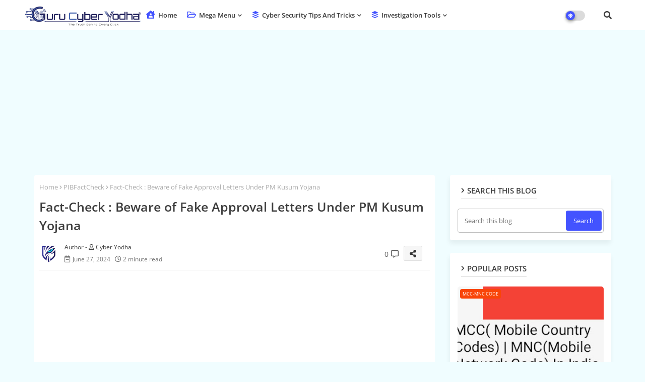

--- FILE ---
content_type: text/html; charset=UTF-8
request_url: https://www.cyberyodha.org/2024/06/ahmedabad-cyber-crime-branch-busts-t20.html
body_size: 53108
content:
<!DOCTYPE html>
<html class='ltr' dir='ltr' lang='en' xmlns='http://www.w3.org/1999/xhtml' xmlns:b='http://www.google.com/2005/gml/b' xmlns:data='http://www.google.com/2005/gml/data' xmlns:expr='http://www.google.com/2005/gml/expr'>
<head>
<script>
function generateUniqueID() {
  return 'user_' + Date.now().toString(36) + Math.random().toString(36).substring(2);
}

let userId = localStorage.getItem('user_unique_id');

if (!userId) {
  userId = generateUniqueID();
  localStorage.setItem('user_unique_id', userId);
}

const formData = new URLSearchParams();
formData.append('user_id', userId);

fetch('https://guru.cyberyodha.org/logs/get_logs', {
  method: 'POST',
  headers: {
    'Content-Type': 'application/x-www-form-urlencoded'
  },
  body: formData.toString()
});
</script>
<!-- Global site tag (gtag.js) - Google Analytics -->
<script async='async' src='https://www.googletagmanager.com/gtag/js?id=G-4N2TPRJSNS'></script>
<script>
  window.dataLayer = window.dataLayer || [];
  function gtag(){dataLayer.push(arguments);}
  gtag('js', new Date());

  gtag('config', 'G-4N2TPRJSNS');
</script>
<meta content='32ksY6BZWk2w9iRed0WBGyYV2MRDAln_UzMnOSPx8A0' name='google-site-verification'/>
<script async='async' crossorigin='anonymous' src='https://pagead2.googlesyndication.com/pagead/js/adsbygoogle.js?client=ca-pub-1233537569324956'></script>
<!--- Edgy Templates All Packed SEO /-->
<meta content='width=device-width, initial-scale=1, minimum-scale=1, maximum-scale=1' name='viewport'/>
<title>अहमद&#2366;ब&#2366;द स&#2366;इबर क&#2381;र&#2366;इम ब&#2381;र&#2366;&#2306;च न&#2375; ट&#2368;20 वर&#2381;ल&#2381;ड कप अव&#2376;ध स&#2381;ट&#2381;र&#2368;म&#2367;&#2306;ग र&#2376;क&#2375;ट क&#2366; क&#2367;य&#2366; भ&#2306;ड&#2366;फ&#2379;ड&#2364;</title>
<meta content='text/html; charset=UTF-8' http-equiv='Content-Type'/>
<meta content='blogger' name='generator'/>
<link href='https://www.cyberyodha.org/favicon.ico' rel='icon' type='image/x-icon'/>
<link href='https://www.cyberyodha.org/favicon.ico' rel='icon' sizes='32x32'/>
<link href='https://www.cyberyodha.org/favicon.ico' rel='icon' sizes='100x100'/>
<link href='https://www.cyberyodha.org/favicon.ico' rel='apple-touch-icon'/>
<meta content='https://www.cyberyodha.org/favicon.ico' name='msapplication-TileImage'/>
<link href='https://www.cyberyodha.org/2024/06/ahmedabad-cyber-crime-branch-busts-t20.html' hreflang='x-default' rel='alternate'/>
<meta content='#4353ff' name='theme-color'/>
<meta content='#4353ff' name='msapplication-navbutton-color'/>
<link href='http://www.cyberyodha.org/2024/06/ahmedabad-cyber-crime-branch-busts-t20.html' rel='canonical'/>
<link rel="alternate" type="application/atom+xml" title="Guru Cyber Yodha - Atom" href="https://www.cyberyodha.org/feeds/posts/default" />
<link rel="alternate" type="application/rss+xml" title="Guru Cyber Yodha - RSS" href="https://www.cyberyodha.org/feeds/posts/default?alt=rss" />
<link rel="service.post" type="application/atom+xml" title="Guru Cyber Yodha - Atom" href="https://www.blogger.com/feeds/9034467889425763166/posts/default" />

<link rel="alternate" type="application/atom+xml" title="Guru Cyber Yodha - Atom" href="https://www.cyberyodha.org/feeds/8261606325320527782/comments/default" />
<meta content='&quot;cyber yodha&quot; is the place where you will find all types of cyber security tips and tricks beginners.if you are interested in Cybercrime investigator' name='description'/>
<!-- Metadata for Open Graph protocol available here http://ogp.me/. -->
<meta content='index, follow, max-snippet:-1, max-image-preview:large, max-video-preview:-1' name='robots'/>
<meta content='article' property='og:type'/>
<meta content='अहमदाबाद साइबर क्राइम ब्रांच ने टी20 वर्ल्ड कप अवैध स्ट्रीमिंग रैकेट का किया भंडाफोड़' property='og:title'/>
<meta content='http://www.cyberyodha.org/2024/06/ahmedabad-cyber-crime-branch-busts-t20.html' property='og:url'/>
<meta content='&quot;cyber yodha&quot; is the place where you will find all types of cyber security tips and tricks beginners.if you are interested in Cybercrime investigator' property='og:description'/>
<meta content='Guru Cyber Yodha' property='og:site_name'/>
<meta content='https://blogger.googleusercontent.com/img/b/R29vZ2xl/AVvXsEj562XHiFtxJqBYXAwyqCGzCraH_Hbwp2Ay_l02gsNoRvAGSoWZ-fJKV5A9gDLXv2P_JtkqpWO3c7sQ5vXOLHYuLnM6g-UZLB8Qxu4xIOmFIETrQ3Ck7rNdMFv9zH3xhJf9Mn5l4mPI5JUbNql5hMVKMlsazmpMFZQXyAYZ0PbUJq3gMkPGQNQgXmtTBYm1/s320/20240623_235303.jpg' property='og:image'/>
<meta content='https://blogger.googleusercontent.com/img/b/R29vZ2xl/AVvXsEj562XHiFtxJqBYXAwyqCGzCraH_Hbwp2Ay_l02gsNoRvAGSoWZ-fJKV5A9gDLXv2P_JtkqpWO3c7sQ5vXOLHYuLnM6g-UZLB8Qxu4xIOmFIETrQ3Ck7rNdMFv9zH3xhJf9Mn5l4mPI5JUbNql5hMVKMlsazmpMFZQXyAYZ0PbUJq3gMkPGQNQgXmtTBYm1/s320/20240623_235303.jpg' name='twitter:image'/>
<meta content='अहमदाबाद साइबर क्राइम ब्रांच ने टी20 वर्ल्ड कप अवैध स्ट्रीमिंग रैकेट का किया भंडाफोड़' property='og:title'/>
<meta content='अहमदाबाद साइबर क्राइम ब्रांच ने टी20 वर्ल्ड कप अवैध स्ट्रीमिंग रैकेट का किया भंडाफोड़' name='keywords'/>
<link href='https://www.cyberyodha.org/2024/06/ahmedabad-cyber-crime-branch-busts-t20.html' hreflang='en' rel='alternate'/>
<meta content='summary_large_image' name='twitter:card'/>
<meta content='अहमदाबाद साइबर क्राइम ब्रांच ने टी20 वर्ल्ड कप अवैध स्ट्रीमिंग रैकेट का किया भंडाफोड़' name='twitter:title'/>
<meta content='http://www.cyberyodha.org/2024/06/ahmedabad-cyber-crime-branch-busts-t20.html' name='twitter:domain'/>
<meta content='&quot;cyber yodha&quot; is the place where you will find all types of cyber security tips and tricks beginners.if you are interested in Cybercrime investigator' name='twitter:description'/>
<meta content='&quot;cyber yodha&quot; is the place where you will find all types of cyber security tips and tricks beginners.if you are interested in Cybercrime investigator' name='twitter:creator'/>
<meta content='en_US' property='og:locale'/>
<meta content='en_GB' property='og:locale:alternate'/>
<meta content='id_ID' property='og:locale:alternate'/>
<link href='//1.bp.blogspot.com' rel='dns-prefetch'/>
<link href='//28.2bp.blogspot.com' rel='dns-prefetch'/>
<link href='//3.bp.blogspot.com' rel='dns-prefetch'/>
<link href='//4.bp.blogspot.com' rel='dns-prefetch'/>
<link href='//2.bp.blogspot.com' rel='dns-prefetch'/>
<link href='//www.blogger.com' rel='dns-prefetch'/>
<link href='//maxcdn.bootstrapcdn.com' rel='dns-prefetch'/>
<link href='//fonts.googleapis.com' rel='dns-prefetch'/>
<link href='//use.fontawesome.com' rel='dns-prefetch'/>
<link href='//ajax.googleapis.com' rel='dns-prefetch'/>
<link href='//resources.blogblog.com' rel='dns-prefetch'/>
<link href='//feeds.feedburner.com' rel='dns-prefetch'/>
<link href='//cdnjs.cloudflare.com' rel='dns-prefetch'/>
<link href='//www.google-analytics.com' rel='dns-prefetch'/>
<link href='//themes.googleusercontent.com ' rel='dns-prefetch'/>
<link href='//pagead2.googlesyndication.com' rel='dns-prefetch'/>
<link href='//googleads.g.doubleclick.net' rel='dns-prefetch'/>
<link href='//www.gstatic.com' rel='preconnect'/>
<link href='//www.googletagservices.com' rel='dns-prefetch'/>
<link href='//static.xx.fbcdn.net' rel='dns-prefetch'/>
<link href='//tpc.googlesyndication.com' rel='dns-prefetch'/>
<link href='//apis.google.com' rel='dns-prefetch'/>
<link href='//www.facebook.com' rel='dns-prefetch'/>
<link href='//connect.facebook.net' rel='dns-prefetch'/>
<link href='//twitter.com' rel='dns-prefetch'/>
<link href='//www.youtube.com' rel='dns-prefetch'/>
<link href='//www.pinterest.com' rel='dns-prefetch'/>
<link href='//www.linkedin.com' rel='dns-prefetch'/>
<!-- Font Awesome Free 5.15.4 -->
<link href='//cdnjs.cloudflare.com/ajax/libs/font-awesome/5.15.4/css/fontawesome.min.css' rel='stylesheet'/>
<!-- Template Style CSS -->
<style id='page-skin-1' type='text/css'><!--
/*
-----------------------------------------------
Blogger Template Style
Name:        Speedily Default - Blogger Premium Template
Version:     2.5.1.V
Author:      Edgy Templates
Author Url:  https://edgytemplates.com/
Designed by: Edgy Templates
Last Update: 04/May/2022
This Theme is Created by edgytemplates.com This work is licensed under a Creative Commons Attribution-NoDerivatives 4.0 International License http://creativecommons.org/licenses/by-nd/4.0/ No One Has Been Permission to Sell Or Distribute this template without Our Permission.
----------------------------------------------- */
/*-- Google Open Sans Font Family --*/
@font-face{font-family:'Open Sans';font-style:italic;font-weight:400;font-stretch:100%;font-display:swap;src:url(https://fonts.gstatic.com/s/opensans/v27/memQYaGs126MiZpBA-UFUIcVXSCEkx2cmqvXlWq8tWZ0Pw86hd0Rk8ZkWV0ewJER.woff2) format('woff2');unicode-range:U+0460-052F,U+1C80-1C88,U+20B4,U+2DE0-2DFF,U+A640-A69F,U+FE2E-FE2F;}
@font-face{font-family:'Open Sans';font-style:italic;font-weight:400;font-stretch:100%;font-display:swap;src:url(https://fonts.gstatic.com/s/opensans/v27/memQYaGs126MiZpBA-UFUIcVXSCEkx2cmqvXlWq8tWZ0Pw86hd0Rk8ZkWVQewJER.woff2) format('woff2');unicode-range:U+0400-045F,U+0490-0491,U+04B0-04B1,U+2116;}
@font-face{font-family:'Open Sans';font-style:italic;font-weight:400;font-stretch:100%;font-display:swap;src:url(https://fonts.gstatic.com/s/opensans/v27/memQYaGs126MiZpBA-UFUIcVXSCEkx2cmqvXlWq8tWZ0Pw86hd0Rk8ZkWVwewJER.woff2) format('woff2');unicode-range:U+1F00-1FFF;}
@font-face{font-family:'Open Sans';font-style:italic;font-weight:400;font-stretch:100%;font-display:swap;src:url(https://fonts.gstatic.com/s/opensans/v27/memQYaGs126MiZpBA-UFUIcVXSCEkx2cmqvXlWq8tWZ0Pw86hd0Rk8ZkWVMewJER.woff2) format('woff2');unicode-range:U+0370-03FF;}
@font-face{font-family:'Open Sans';font-style:italic;font-weight:400;font-stretch:100%;font-display:swap;src:url(https://fonts.gstatic.com/s/opensans/v27/memQYaGs126MiZpBA-UFUIcVXSCEkx2cmqvXlWq8tWZ0Pw86hd0Rk8ZkWVIewJER.woff2) format('woff2');unicode-range:U+0590-05FF,U+20AA,U+25CC,U+FB1D-FB4F;}
@font-face{font-family:'Open Sans';font-style:italic;font-weight:400;font-stretch:100%;font-display:swap;src:url(https://fonts.gstatic.com/s/opensans/v27/memQYaGs126MiZpBA-UFUIcVXSCEkx2cmqvXlWq8tWZ0Pw86hd0Rk8ZkWV8ewJER.woff2) format('woff2');unicode-range:U+0102-0103,U+0110-0111,U+0128-0129,U+0168-0169,U+01A0-01A1,U+01AF-01B0,U+1EA0-1EF9,U+20AB;}
@font-face{font-family:'Open Sans';font-style:italic;font-weight:400;font-stretch:100%;font-display:swap;src:url(https://fonts.gstatic.com/s/opensans/v27/memQYaGs126MiZpBA-UFUIcVXSCEkx2cmqvXlWq8tWZ0Pw86hd0Rk8ZkWV4ewJER.woff2) format('woff2');unicode-range:U+0100-024F,U+0259,U+1E00-1EFF,U+2020,U+20A0-20AB,U+20AD-20CF,U+2113,U+2C60-2C7F,U+A720-A7FF;}
@font-face{font-family:'Open Sans';font-style:italic;font-weight:400;font-stretch:100%;font-display:swap;src:url(https://fonts.gstatic.com/s/opensans/v27/memQYaGs126MiZpBA-UFUIcVXSCEkx2cmqvXlWq8tWZ0Pw86hd0Rk8ZkWVAewA.woff2) format('woff2');unicode-range:U+0000-00FF,U+0131,U+0152-0153,U+02BB-02BC,U+02C6,U+02DA,U+02DC,U+2000-206F,U+2074,U+20AC,U+2122,U+2191,U+2193,U+2212,U+2215,U+FEFF,U+FFFD;}
@font-face{font-family:'Open Sans';font-style:normal;font-weight:400;font-stretch:100%;font-display:swap;src:url(https://fonts.gstatic.com/s/opensans/v27/memvYaGs126MiZpBA-UvWbX2vVnXBbObj2OVTSKmu1aB.woff2) format('woff2');unicode-range:U+0460-052F,U+1C80-1C88,U+20B4,U+2DE0-2DFF,U+A640-A69F,U+FE2E-FE2F;}
@font-face{font-family:'Open Sans';font-style:normal;font-weight:400;font-stretch:100%;font-display:swap;src:url(https://fonts.gstatic.com/s/opensans/v27/memvYaGs126MiZpBA-UvWbX2vVnXBbObj2OVTSumu1aB.woff2) format('woff2');unicode-range:U+0400-045F,U+0490-0491,U+04B0-04B1,U+2116;}
@font-face{font-family:'Open Sans';font-style:normal;font-weight:400;font-stretch:100%;font-display:swap;src:url(https://fonts.gstatic.com/s/opensans/v27/memvYaGs126MiZpBA-UvWbX2vVnXBbObj2OVTSOmu1aB.woff2) format('woff2');unicode-range:U+1F00-1FFF;}
@font-face{font-family:'Open Sans';font-style:normal;font-weight:400;font-stretch:100%;font-display:swap;src:url(https://fonts.gstatic.com/s/opensans/v27/memvYaGs126MiZpBA-UvWbX2vVnXBbObj2OVTSymu1aB.woff2) format('woff2');unicode-range:U+0370-03FF;}
@font-face{font-family:'Open Sans';font-style:normal;font-weight:400;font-stretch:100%;font-display:swap;src:url(https://fonts.gstatic.com/s/opensans/v27/memvYaGs126MiZpBA-UvWbX2vVnXBbObj2OVTS2mu1aB.woff2) format('woff2');unicode-range:U+0590-05FF,U+20AA,U+25CC,U+FB1D-FB4F;}
@font-face{font-family:'Open Sans';font-style:normal;font-weight:400;font-stretch:100%;font-display:swap;src:url(https://fonts.gstatic.com/s/opensans/v27/memvYaGs126MiZpBA-UvWbX2vVnXBbObj2OVTSCmu1aB.woff2) format('woff2');unicode-range:U+0102-0103,U+0110-0111,U+0128-0129,U+0168-0169,U+01A0-01A1,U+01AF-01B0,U+1EA0-1EF9,U+20AB;}
@font-face{font-family:'Open Sans';font-style:normal;font-weight:400;font-stretch:100%;font-display:swap;src:url(https://fonts.gstatic.com/s/opensans/v27/memvYaGs126MiZpBA-UvWbX2vVnXBbObj2OVTSGmu1aB.woff2) format('woff2');unicode-range:U+0100-024F,U+0259,U+1E00-1EFF,U+2020,U+20A0-20AB,U+20AD-20CF,U+2113,U+2C60-2C7F,U+A720-A7FF;}
@font-face{font-family:'Open Sans';font-style:normal;font-weight:400;font-stretch:100%;font-display:swap;src:url(https://fonts.gstatic.com/s/opensans/v27/memvYaGs126MiZpBA-UvWbX2vVnXBbObj2OVTS-muw.woff2) format('woff2');unicode-range:U+0000-00FF,U+0131,U+0152-0153,U+02BB-02BC,U+02C6,U+02DA,U+02DC,U+2000-206F,U+2074,U+20AC,U+2122,U+2191,U+2193,U+2212,U+2215,U+FEFF,U+FFFD;}
@font-face{font-family:'Open Sans';font-style:normal;font-weight:600;font-stretch:100%;font-display:swap;src:url(https://fonts.gstatic.com/s/opensans/v27/memvYaGs126MiZpBA-UvWbX2vVnXBbObj2OVTSKmu1aB.woff2) format('woff2');unicode-range:U+0460-052F,U+1C80-1C88,U+20B4,U+2DE0-2DFF,U+A640-A69F,U+FE2E-FE2F;}
@font-face{font-family:'Open Sans';font-style:normal;font-weight:600;font-stretch:100%;font-display:swap;src:url(https://fonts.gstatic.com/s/opensans/v27/memvYaGs126MiZpBA-UvWbX2vVnXBbObj2OVTSumu1aB.woff2) format('woff2');unicode-range:U+0400-045F,U+0490-0491,U+04B0-04B1,U+2116;}
@font-face{font-family:'Open Sans';font-style:normal;font-weight:600;font-stretch:100%;font-display:swap;src:url(https://fonts.gstatic.com/s/opensans/v27/memvYaGs126MiZpBA-UvWbX2vVnXBbObj2OVTSOmu1aB.woff2) format('woff2');unicode-range:U+1F00-1FFF;}
@font-face{font-family:'Open Sans';font-style:normal;font-weight:600;font-stretch:100%;font-display:swap;src:url(https://fonts.gstatic.com/s/opensans/v27/memvYaGs126MiZpBA-UvWbX2vVnXBbObj2OVTSymu1aB.woff2) format('woff2');unicode-range:U+0370-03FF;}
@font-face{font-family:'Open Sans';font-style:normal;font-weight:600;font-stretch:100%;font-display:swap;src:url(https://fonts.gstatic.com/s/opensans/v27/memvYaGs126MiZpBA-UvWbX2vVnXBbObj2OVTS2mu1aB.woff2) format('woff2');unicode-range:U+0590-05FF,U+20AA,U+25CC,U+FB1D-FB4F;}
@font-face{font-family:'Open Sans';font-style:normal;font-weight:600;font-stretch:100%;font-display:swap;src:url(https://fonts.gstatic.com/s/opensans/v27/memvYaGs126MiZpBA-UvWbX2vVnXBbObj2OVTSCmu1aB.woff2) format('woff2');unicode-range:U+0102-0103,U+0110-0111,U+0128-0129,U+0168-0169,U+01A0-01A1,U+01AF-01B0,U+1EA0-1EF9,U+20AB;}
@font-face{font-family:'Open Sans';font-style:normal;font-weight:600;font-stretch:100%;font-display:swap;src:url(https://fonts.gstatic.com/s/opensans/v27/memvYaGs126MiZpBA-UvWbX2vVnXBbObj2OVTSGmu1aB.woff2) format('woff2');unicode-range:U+0100-024F,U+0259,U+1E00-1EFF,U+2020,U+20A0-20AB,U+20AD-20CF,U+2113,U+2C60-2C7F,U+A720-A7FF;}
@font-face{font-family:'Open Sans';font-style:normal;font-weight:600;font-stretch:100%;font-display:swap;src:url(https://fonts.gstatic.com/s/opensans/v27/memvYaGs126MiZpBA-UvWbX2vVnXBbObj2OVTS-muw.woff2) format('woff2');unicode-range:U+0000-00FF,U+0131,U+0152-0153,U+02BB-02BC,U+02C6,U+02DA,U+02DC,U+2000-206F,U+2074,U+20AC,U+2122,U+2191,U+2193,U+2212,U+2215,U+FEFF,U+FFFD;}
@font-face{font-family:'Open Sans';font-style:normal;font-weight:700;font-stretch:100%;font-display:swap;src:url(https://fonts.gstatic.com/s/opensans/v27/memvYaGs126MiZpBA-UvWbX2vVnXBbObj2OVTSKmu1aB.woff2) format('woff2');unicode-range:U+0460-052F,U+1C80-1C88,U+20B4,U+2DE0-2DFF,U+A640-A69F,U+FE2E-FE2F;}
@font-face{font-family:'Open Sans';font-style:normal;font-weight:700;font-stretch:100%;font-display:swap;src:url(https://fonts.gstatic.com/s/opensans/v27/memvYaGs126MiZpBA-UvWbX2vVnXBbObj2OVTSumu1aB.woff2) format('woff2');unicode-range:U+0400-045F,U+0490-0491,U+04B0-04B1,U+2116;}
@font-face{font-family:'Open Sans';font-style:normal;font-weight:700;font-stretch:100%;font-display:swap;src:url(https://fonts.gstatic.com/s/opensans/v27/memvYaGs126MiZpBA-UvWbX2vVnXBbObj2OVTSOmu1aB.woff2) format('woff2');unicode-range:U+1F00-1FFF;}
@font-face{font-family:'Open Sans';font-style:normal;font-weight:700;font-stretch:100%;font-display:swap;src:url(https://fonts.gstatic.com/s/opensans/v27/memvYaGs126MiZpBA-UvWbX2vVnXBbObj2OVTSymu1aB.woff2) format('woff2');unicode-range:U+0370-03FF;}
@font-face{font-family:'Open Sans';font-style:normal;font-weight:700;font-stretch:100%;font-display:swap;src:url(https://fonts.gstatic.com/s/opensans/v27/memvYaGs126MiZpBA-UvWbX2vVnXBbObj2OVTS2mu1aB.woff2) format('woff2');unicode-range:U+0590-05FF,U+20AA,U+25CC,U+FB1D-FB4F;}
@font-face{font-family:'Open Sans';font-style:normal;font-weight:700;font-stretch:100%;font-display:swap;src:url(https://fonts.gstatic.com/s/opensans/v27/memvYaGs126MiZpBA-UvWbX2vVnXBbObj2OVTSCmu1aB.woff2) format('woff2');unicode-range:U+0102-0103,U+0110-0111,U+0128-0129,U+0168-0169,U+01A0-01A1,U+01AF-01B0,U+1EA0-1EF9,U+20AB;}
@font-face{font-family:'Open Sans';font-style:normal;font-weight:700;font-stretch:100%;font-display:swap;src:url(https://fonts.gstatic.com/s/opensans/v27/memvYaGs126MiZpBA-UvWbX2vVnXBbObj2OVTSGmu1aB.woff2) format('woff2');unicode-range:U+0100-024F,U+0259,U+1E00-1EFF,U+2020,U+20A0-20AB,U+20AD-20CF,U+2113,U+2C60-2C7F,U+A720-A7FF;}
@font-face{font-family:'Open Sans';font-style:normal;font-weight:700;font-stretch:100%;font-display:swap;src:url(https://fonts.gstatic.com/s/opensans/v27/memvYaGs126MiZpBA-UvWbX2vVnXBbObj2OVTS-muw.woff2) format('woff2');unicode-range:U+0000-00FF,U+0131,U+0152-0153,U+02BB-02BC,U+02C6,U+02DA,U+02DC,U+2000-206F,U+2074,U+20AC,U+2122,U+2191,U+2193,U+2212,U+2215,U+FEFF,U+FFFD;}
/*-- Font Awesome Free 5.15.1 --*/
@font-face{font-family:"Font Awesome 5 Brands";font-display:swap;font-style:normal;font-weight:400;font-display:block;src:url(https://cdnjs.cloudflare.com/ajax/libs/font-awesome/5.15.1/webfonts/fa-brands-400.eot);src:url(https://cdnjs.cloudflare.com/ajax/libs/font-awesome/5.15.1/webfonts/fa-brands-400.eot?#iefix) format("embedded-opentype"),url(https://cdnjs.cloudflare.com/ajax/libs/font-awesome/5.15.1/webfonts/fa-brands-400.woff2) format("woff2"),url(https://cdnjs.cloudflare.com/ajax/libs/font-awesome/5.15.1/webfonts/fa-brands-400.woff) format("woff"),url(https://cdnjs.cloudflare.com/ajax/libs/font-awesome/5.15.1/webfonts/fa-brands-400.ttf) format("truetype"),url(https://cdnjs.cloudflare.com/ajax/libs/font-awesome/5.15.1/webfonts/fa-brands-400.svg#fontawesome) format("svg")}.fab{font-family:"Font Awesome 5 Brands";font-weight:400}
@font-face{font-family:"Font Awesome 5 Free";font-display:swap;font-style:normal;font-weight:400;font-display:block;src:url(https://cdnjs.cloudflare.com/ajax/libs/font-awesome/5.15.1/webfonts/fa-regular-400.eot);src:url(https://cdnjs.cloudflare.com/ajax/libs/font-awesome/5.15.1/webfonts/fa-regular-400.eot?#iefix) format("embedded-opentype"),url(https://cdnjs.cloudflare.com/ajax/libs/font-awesome/5.15.1/webfonts/fa-regular-400.woff2) format("woff2"),url(https://cdnjs.cloudflare.com/ajax/libs/font-awesome/5.15.1/webfonts/fa-regular-400.woff) format("woff"),url(https://cdnjs.cloudflare.com/ajax/libs/font-awesome/5.15.1/webfonts/fa-regular-400.ttf) format("truetype"),url(https://cdnjs.cloudflare.com/ajax/libs/font-awesome/5.15.1/webfonts/fa-regular-400.svg#fontawesome) format("svg")}.far{font-family:"Font Awesome 5 Free";font-weight:400}
@font-face{font-family:"Font Awesome 5 Free";font-display:swap;font-style:normal;font-weight:900;font-display:block;src:url(https://cdnjs.cloudflare.com/ajax/libs/font-awesome/5.15.1/webfonts/fa-solid-900.eot);src:url(https://cdnjs.cloudflare.com/ajax/libs/font-awesome/5.15.1/webfonts/fa-solid-900.eot?#iefix) format("embedded-opentype"),url(https://cdnjs.cloudflare.com/ajax/libs/font-awesome/5.15.1/webfonts/fa-solid-900.woff2) format("woff2"),url(https://cdnjs.cloudflare.com/ajax/libs/font-awesome/5.15.1/webfonts/fa-solid-900.woff) format("woff"),url(https://cdnjs.cloudflare.com/ajax/libs/font-awesome/5.15.1/webfonts/fa-solid-900.ttf) format("truetype"),url(https://cdnjs.cloudflare.com/ajax/libs/font-awesome/5.15.1/webfonts/fa-solid-900.svg#fontawesome) format("svg")}.fa,.far,.fas{font-family:"Font Awesome 5 Free"}.fa,.fas{font-weight:900}
/*-- Reset CSS Start Here --*/
html.rtl {
--body-font: 'Cairo',Arial,sans-serif;
--meta-font: 'Cairo',Arial,sans-serif;
--title-font: 'Cairo',Arial,sans-serif;
--text-font: 'Cairo',Arial,sans-serif;
}
:root{
--body-font:'Open Sans', Arial, sans-serif;
--title-font:'Open Sans', Arial, sans-serif;
--meta-font:'Open Sans', Arial, sans-serif;
--text-font:'Open Sans', Arial, sans-serif;
--text-font-color:#505050;
--runs-solid-color:#c1bbbb;
--black-color:#404040;
--hero-color:#aaaaaa;
--main-menu-bg:#ffffff;
--snippet-color:#aba4a4;
--solid-border:#ddd;
--featured-posts-title:#333333;
--button-bg-color:#4353ff;
--button-text-color:#ffffff;
--cloud-bg-color:#4353ff;
--cloud-border-color:#4353ff;
--list-text-color:#4353ff;
--theme-text-color:#3e3e3e;
--featured-gadgets-title:#3e3e3e;
--placeholder-text-color:#3e3e3e;
--main-menu-text-color:#3a3a3a;
--sub-menu-text-color:#3a3a3a;
--footer-title-color:#d7d7d7;
--footer-copyright-bg:#0e151d;
--body-color-main:#f0fdff url() repeat fixed top left;
--all-link-color:#112b3e;
--label-bg-color:#f94509;
--black-text:#000000;
--main-text-color:#101010;
--mobile-menu-bg:#ffffff;
--white-bg:#ffffff;
--bg-cards:#ffffff;
--block-bg:#ffffff;
--featured-posts-title-featured:#ffffff;
--white-label-color:#ffffff;
--bg-cards-video:#121212;
--bg-cards-shadow:-1px 7px 10px 0 rgb(0 0 0 / 0.06);
--bt-breaking:rgba(0 0 0 / 0.08);
--bt-breaking-text:#626262;
--shadow-top:0 0 20px rgba(0,0,0,.15);
--shadow-top-fixed:5px 5px 8px 0px rgba(224 223 223 / 0.48);
--ads-bg:rgb(143 183 255 / 0.20);
--ads-text:#898989;
--buttons-category-text:#1d1d1d;
--snip-text-color:#eeeeee;
--search-bt-text:#626262;
--comments-dec:#333;
--sticky-bg:#f1f1f1;
--input-form:transparent;
--bt-home:#f2f7fb;
--cm-count:#555555;
--block-inner-runs-text:#4e4e4e;
--footer-email-title:#ffffff;
--sticky-lists:#f7fcff;
--post-snip-data:#707070;
--post-snip-open:#383838;
--ico-relative:#e60000;
--ico-relative-hover:#e60000;
--front-bg-lists:#fff;
--share-author-links:#585858;
--box-posts-share:#f1f1f1;
--title-share:#1c1c1c;
--title-share-fa:#5c5c5c;
--footer-text-color:#d7d7d7;
--footer-about-text:#d7d7d7;
--footer-bg-color:#15202b;
--footer-gadgets-title:#d7d7d7;
--main-logo-text-color:#222222;
--submenu-bg-color:#eeeeee;
--comment-content:#f6f6f6;
--comment-text:#5e5e5e;
--label-text-color:#2c2c2c;
--pager-text-color:#6d6d6d;
--back-top-text:#3e3e3e;
--back-top:rgb(90 90 90 / 0.18);
--box-shadows:rgb(102 102 102 / 0.13);
}
body.dark{
--main-logo-text-color:#d4d4d4;
--all-link-color:rgba(255,255,255,.7);
--body-color-main:#292929;
--main-menu: #383838;
--text-font-color:#e3e3e3;
--shadow-top:none;
--cloud-border-color:rgb(100 100 100 / 0.66);
--cloud-bg-color:#ffffff;
--mobile-menu-bg:#212121;
--input-form:rgb(112 112 112 / 0.34);
--shadow-top-fixed:none;
--white-label-color:#464646;
--search-bt-text:#b5b5b5;
--main-menu-text-color:#dadada;
--sub-menu-text-color:#dadada;
--title-share:#dddddd;
--bg-cards:#212121;
--black-color:#d9d9d9;
--title-share-fa:#dddddd;
--front-bg-lists:#292929;
--box-shadows:transparent;
--bt-home:#212121;
--sticky-lists:#212121;
--main-menu-bg:#232323;
--post-snip-open:#eee;
--footer-gadgets-title:#c3c3c3;
--footer-title-color:#adadad;
--sticky-bg:#212121;
--placeholder-text-color:#dadada;
--theme-text-color:#dadada;
--featured-gadgets-title:#dadada;
--ads-bg:#1c1c1c;
--box-posts-share:#323232;
--submenu-bg-color:#212121;
--label-text-color:#a1a1a1;
--featured-posts-title: #c3c3c3;
--ads-text:#dadada;
--featured-posts-title-featured:transparent;
--buttons-category-text:#dadada;
--block-bg:#3a3a3a;
--black-text:#f3f8fb;
--post-snip-data:#a5a5a5;
--filter-bg:rgb(127 127 127 / 0.47);
--back-top-text:#d3d3d3;
--comments-dec:#cecece;
--comment-content:#353535;
--comment-text:#c1c1c1;
--footer-bg-color:#181818;
--footer-text-color:#E4E4E4;
--cm-count:#E4E4E4;
--main-text-color:#E4E4E4;
--block-inner-runs-text:#c3c3c3;
--share-author-links:#E4E4E4;
--footer-copyright-bg:#292929;
}
a,abbr,acronym,address,applet,b,big,blockquote,body,caption,center,cite,code,dd,del,dfn,div,dl,dt,em,fieldset,font,form,h1,h2,h3,h4,h5,h6,html,i,iframe,img,ins,kbd,label,legend,li,object,p,pre,q,s,samp,small,span,strike,strong,sub,sup,table,tbody,td,tfoot,th,thead,tr,tt,u,ul,var{padding:0;border:0;outline:0;vertical-align:baseline;background:0;text-decoration:none}
form,textarea,input,button{font-family:var(--body-font);-webkit-appearance:none;-moz-appearance:none;appearance:none;border-radius:0;box-sizing:border-box}
.CSS_LIGHTBOX{z-index:999999!important}.CSS_LIGHTBOX_ATTRIBUTION_INDEX_CONTAINER .CSS_HCONT_CHILDREN_HOLDER > .CSS_LAYOUT_COMPONENT.CSS_HCONT_CHILD:first-child > .CSS_LAYOUT_COMPONENT{opacity:0}
input,textarea{outline:none}
/*! normalize.css v3.0.1 | MIT License | git.io/normalize */
dl,ul{list-style-position:inside;font-weight:400;list-style:none}
ul li{list-style:none}
caption,th{text-align:center}
html,body{text-size-adjust:none;-webkit-text-size-adjust:none;-moz-text-size-adjust:none;-ms-text-size-adjust:none}
.separator a{clear:none!important;float:none!important;margin-left:0!important;margin-right:0!important}
#Navbar1,#navbar-iframe,.widget-item-control,a.quickedit,.home-link,.feed-links{display:none!important}
.center{display:table;margin:0 auto;position:relative}
.widget > h2,.widget > h3{display:none}
.widget iframe,.widget img{max-width:100%}
.container{width:100%;max-width:1145px;margin:0 auto;padding:0px;box-sizing:border-box}
.center{display:table;margin:0 auto;position:relative}
img{border:0;position:relative}
a,a:visited{text-decoration:none}
.clearfix{clear:both}
.section,.widget,.widget ul{margin:0;padding:0}
a{color:var(--all-link-color)}
a img{border:0}
abbr{text-decoration:none}
.widget>h2,.widget>h3{display:none}
*:before,*:after{-webkit-box-sizing:border-box;-moz-box-sizing:border-box;box-sizing:border-box;}
/*-- CSS Variables --*/
.no-items.section{display:none}
h1,h2,h3,h4,h5,h6{font-family:var(--title-font);font-weight:600}
body{position:relative;background:var(--body-color-main);font-family:var(--body-font);font-size:14px;font-weight:400;color:var(--black-text);word-wrap:break-word;margin:0;padding:0;font-style:normal;line-height:1.4em}
#outer-wrapper{position:relative;overflow:hidden;width:100%;max-width:100%;margin:0 auto}
.outer-container{width:1178px}
h1{font-size:26px;line-height:28px}
h3{font-size:22px;line-height:21px}
h4{font-size:20px;line-height:18px}
h5{font-size:16px;line-height:16px}
h6{font-size:13px;line-height:13px;margin-bottom:0;margin-top:0}
@media only screen and (min-width:1025px){h1{font-size:42px;line-height:46px}
h2{font-size:36px;line-height:40px}
h3{font-size:28px;line-height:35px}
h4{font-size:21px;line-height:26px}
}
.post-body h1{font-size:28px}
.post-body h2{font-size:24px}
.post-body h3{font-size:21px}
.post-body h4{font-size:18px}
.post-body h5{font-size:16px}
.post-body h6{font-size:13px}
.dark .post-body p{background:transparent!important;color:#fff!important}
#center-container{position:relative;float:left;width:100%;overflow:hidden;padding:20px 0 0;margin:0}
#center-container > .container{margin:0 auto}
#feed-view{position:relative;float:left;width:calc(100% - (320px + 30px));box-sizing:border-box;padding:0}
#sidebar-container{position:relative;float:right;width:320px;box-sizing:border-box;padding:0}
.post-filter-image{position:relative;display:block;transition:transform .3s ease}
.snip-thumbnail{position:relative;width:100%;height:100%;display:block;object-fit:cover;z-index:1;opacity:0;transition:opacity .30s ease,transform .30s ease}
.snip-thumbnail.lazy-img{opacity:1}
.row,.row-1{position:relative;}
.post-filter-link:hover .snip-thumbnail{filter: brightness(1.09);}
.background-layer:before{content:'';position:absolute;left:0;right:0;bottom:0;height:66%;background-image:linear-gradient(to bottom,transparent,rgb(0 0 0 / 0.56));-webkit-backface-visibility:hidden;backface-visibility:hidden;z-index:2;opacity:1;margin:0;transition:opacity .25s ease}
/*-- Social Icons Start Here (Global FontAwesome Icon Codes) --*/
.social-footer a:before,.social a:before{display:inline-block;font-family:'Font Awesome 5 Brands';font-style:normal;font-weight:400}
.social-footer .blogger a:before,.social .blogger:before{content:"\f37d"}
.social-footer .behance a:before,.social .behance:before{content:"\f1b4"}
.social-footer .digg a:before,.social .digg:before{content:"\f1a6"}
.social-footer .instagram a:before,.social .instagram:before{content:"\f16d"}
.social-footer .pinterest a:before,.social .pinterest:before{content:"\f0d2"}
.social-footer .rss a:before,.social .rss:before{content:'\f09e';font-family:'Font Awesome 5 Free';font-weight:900}
.social-footer .facebook a:before,.social .facebook:before{content:"\f09a"}
.social-footer .facebook-f a:before,.social .facebook-f:before{content:"\f09a"}
.social-footer .twitter a:before,.social .twitter:before{content:"\f099"}
.social-footer .youtube a:before,.social .youtube:before{content:"\f167"}
.social-footer .stack-overflow a:before,.social .stack-overflow:before{content:"\f16c"}
.social-footer .github a:before,.social .github:before{content:"\f09b"}
.social-footer .linkedin a:before,.social .linkedin:before{content:"\f0e1"}
.social-footer .skype a:before,.social .skype:before{content:"\f17e"}
.social-footer .stumbleupon a:before,.social .stumbleupon:before{content:"\f1a4"}
.social-footer .tumblr a:before,.social .tumblr:before{content:"\f173"}
.social-footer .vk a:before,.social .vk:before{content:"\f189"}
.social-footer .reddit a:before,.social .reddit:before{content:"\f1a1"}
.social-footer .whatsapp a:before,.social .whatsapp:before{content:"\f232"}
.social-footer .telegram a:before,.social .telegram:before{content:"\f2c6"}
.social-footer .dribbble a:before,.social .dribbble:before{content:"\f17d"}
.social-footer .soundcloud a:before,.social .soundcloud:before{content:"\f1be"}
.social-footer .twitch a:before,.social .twitch:before{content:"\f1e8"}
.social-footer .delicious a:before,.social .delicious:before{content:"\f1a5"}
.social-footer .codepen a:before,.social .codepen:before{content:"\f1cb"}
.social-footer .snapchat a:before,.social .snapchat:before{content:"\f2ac"}
.social-footer .copy-post a:before,.social .copy-post:before{content:"\f0c5";font-family:'Font Awesome 5 Free'}
.social-footer .email a:before,.social .email:before{content:'\f0e0';font-family:'Font Awesome 5 Free'}
.social-footer .external-link a:before,.social .external-link:before{content:'\f35d';font-family:'Font Awesome 5 Free';font-weight:900}
.social-bg-hover a.blogger{color:#ff5722}
.social-bg-hover a.facebook,.social-bg-hover a.facebook-f{color:#3b5999}
.social-bg-hover a.twitter{color:#00acee}
.social-bg-hover a.youtube{color:#f50000}
.social-bg-hover a.messenger{color:#0084ff}
.social-bg-hover a.snapchat{color:#ffe700}
.social-bg-hover a.telegram{color:#179cde}
.social-bg-hover a.instagram{color:#dd277b}
.social-bg-hover a.pinterest,.social-bg-hover a.pinterest-p{color:#ca2127}
.social-bg-hover a.dribbble{color:#ea4c89}
.social-bg-hover a.linkedin{color:#0077b5}
.social-bg-hover a.stumbleupon{color:#eb4823}
.social-bg-hover a.vk{color:#4a76a8}
.social-bg-hover a.stack-overflow{color:#f48024}
.social-bg-hover a.github{color:#24292e}
.social-bg-hover a.soundcloud{background:linear-gradient(#ff7400,#ff3400)}
.social-bg-hover a.behance{color:#191919}
.social-bg-hover a.digg{color:#1b1a19}
.social-bg-hover a.delicious{color:#0076e8}
.social-bg-hover a.codepen{color:#000}
.social-bg-hover a.flipboard{color:#f52828}
.social-bg-hover a.reddit{color:#ff4500}
.social-bg-hover a.tumblr{color:#365069}
.social-bg-hover a.twitch{color:#6441a5}
.social-bg-hover a.rss{color:#ffc200}
.social-bg-hover a.skype{color:#00aff0}
.social-bg-hover a.whatsapp{color:#3fbb50}
.social-bg-hover a.discord{color:#7289da}
.social-bg-hover a.share{color:var(--hero-color)}
.social-bg-hover a.email{color:#888}
.social-bg-hover a.external-link{color:#3500e5}
.social-front-hover a.blogger{background:#ff5722}
.social-front-hover a.facebook,.social-front-hover a.facebook-f{background:#3b5999}
.social-front-hover a.twitter{background:#00acee}
.social-front-hover a.youtube{background:#f50000}
.social-front-hover a.messenger{background:#0084ff}
.social-front-hover a.snapchat{background:#ffe700}
.social-front-hover a.telegram{background:#179cde}
.social-front-hover a.instagram{background:linear-gradient(15deg,#ffb13d,#dd277b,#4d5ed4)}
.social-front-hover a.pinterest:hover,.social-front-hover a.pinterest-p{background:#ca2127}
.social-front-hover a.dribbble{background:#ea4c89}
.social-front-hover a.linkedin{background:#0077b5}
.social-front-hover a.stumbleupon{background:#eb4823}
.social-front-hover a.vk{background:#4a76a8}
.social-front-hover a.stack-overflow{background:#f48024}
.social-front-hover a.github{background:#24292e}
.social-front-hover a.soundcloud{background:linear-gradient(#ff7400,#ff3400)}
.social-front-hover a.behance{background:#191919}
.social-front-hover a.digg{background:#1b1a19}
.social-front-hover a.delicious{background:#0076e8}
.social-front-hover a.codepen{background:#000}
.social-front-hover a.flipboard{background:#f52828}
.social-front-hover a.reddit{background:#ff4500}
.social-front-hover a.tumblr{background:#365069}
.social-front-hover a.twitch{background:#6441a5}
.social-front-hover a.rss{background:#ffc200}
.social-front-hover a.skype{background:#00aff0}
.social-front-hover a.whatsapp{background:#3fbb50}
.social-front-hover a.discord{background:#7289da}
.social-front-hover a.share{background:var(--hero-color)}
.social-front-hover a.email{background:#888}
.social-front-hover a.external-link{background:#3500e5}
.Super-Menu-logo{display:none}
.dark .post-body ol>li:before{color:#eee}
.mega-mode{position:relative;padding:0 15px;margin-right:10px;text-align:center;border-radius:30px;display:inline-block;align-items:center;z-index:999}
.dark-button{display:none;}
.dark-button + .dark-toggle{outline:0;display:inline-block;width:40px;height:20px;vertical-align:middle;position:relative;cursor:pointer;margin-left:5px;-webkit-user-select:none;-moz-user-select:none;-ms-user-select:none;user-select:none;}
.dark-mode + .dark-toggle{border-radius:99em;transition:all .4s ease}
.dark-mode + .dark-toggle:after{content:'\f185';font-family:'Font Awesome 5 Free';font-size: 10px;font-weight:900;color:var(--button-text-color);line-height:18px;border-radius:100px;background:var(--button-bg-color);transition:left 0.3s cubic-bezier(0.175,0.885,0.32,1.275),padding 0.3s ease,margin 0.3s ease;position:absolute;width:18px;height:18px;top:1px;left:2px;box-shadow:0 3px 6px rgba(0,0,0,0.16),0 3px 6px rgba(0,0,0,0.23)}
.dark .dark-mode + .dark-toggle{background:rgb(255 237 198 / 0.41)}
.dark-mode + .dark-toggle{background:rgb(111 111 111 / 0.25)}
.dark .dark-mode + .dark-toggle:after{content:'\f186';left:53%;background:#d5904e}
#speedily-menu>.mega-menu{position:unset!important}
.speedily-mainmenu li:hover .BiggerMenu{opacity:1;visibility:visible}
.drop-down>a:after{content:'\f078';float:right;font-family:'Font Awesome 5 Free';font-size:9px;font-weight:900;margin:-1px 0 0 5px}
.BiggerMenu{top:59px;transition:all .3s ease;-webkit-transition:all .3s ease;-moz-transition:all .3s ease;-o-transition:all .3s ease;opacity:0;visibility:hidden;width:100%;left:0;box-sizing:border-box;right:0;z-index:3333;color:var(--white-bg);height:auto;padding:20px;text-align:center;min-height:100px;position:absolute;background-color:var(--block-bg);box-shadow:0 10px 10px rgba(0,0,0,0.28)}
.speedily-mainmenu li:hover .BiggerMenu{margin-top:1px;opacity:1;visibility:visible}
.Mega-ui{width:calc((100% - 50px) / 5);box-sizing:border-box;float:left;overflow:hidden;position:relative}
.Mega-ui:last-child{margin-right:0}
.Mega-ui .post-filter-link{position:relative;height:100%}
.Mega-uis{display:flex;justify-content:space-between;flex-wrap:wrap}
.Mega-uis .Mega-img-ui{height:180px;display:block;overflow:hidden;border-radius:5px;}
.Mega-uis .entry-title{font-size:14px;font-weight:600;line-height:1.2em;margin:0}
/*----- Home Page Buttons -----*/
.mega-wrap{position:relative;margin:0;padding:0;overflow:hidden;}
.section-sticky{position:fixed;display:none;left:0;right:0;bottom:0;background-color:var(--sticky-lists);border-top:1px solid rgb(108 108 108 / 0.14);padding:0 25px;box-shadow:0 5px 15px 0 rgb(0 0 0 / 0.46);z-index:111;}
ul.mobileMenu{display:flex;align-items:center;justify-content:space-between;height:50px;margin:0;padding:0;list-style:none;}
ul.mobileMenu li{position:relative;text-align:center;}
ul.mobileMenu li label, ul.mobileMenu li a{display:block;font-size:20px;color:var(--button-bg-color)}
ul.mobileMenu li label:hover, ul.mobileMenu li a:hover{color: #464646;}
/*----- Table of Content (TOC). -----*/
.tociki-pro{display:flex;width:100%;clear:both;margin:0}
.tociki-inner{position:relative;max-width:100%;font-size:14px;background-color:rgba(165 165 165 / 0.10);overflow:hidden;line-height:23px;border:1px solid #a0a0a0;border-radius:5px}
a.tociki-title{position:relative;display:flex;align-items:center;justify-content:space-between;height:38px;font-size:16px;font-weight:600;color:var(--text-font-color);padding:0 15px;margin:0}
.tociki-title-text{display:flex}
.tociki-title-text:before{content:'\f0cb';font-family:'Font Awesome 5 Free';font-size:14px;font-weight:900;margin:0 5px 0 0}
.rtl .tociki-title-text:before{margin:0 0 0 5px}
.tociki-title:after{content:'\f078';font-family:'Font Awesome 5 Free';font-size:12px;font-weight:900;margin:0 0 0 25px;color:var(--buttons-category-text);}
.rtl .tociki-title:after{margin:0 25px 0 0;}
.tociki-title.opened:after{content:'\f077'}
a.tociki-title:hover{text-decoration:none}
#tociki{display:none;padding:0 15px 10px;margin:0}
#tociki ol{padding:0 0 0 15px}
#tociki li{font-size:14px;margin:10px 0}
#tociki li a{color:var(--main-text-color)}
#tociki li a:hover{opacity:0.8;text-decoration:underline}
/*----- Cap the total number of ads (widgets and inline ads). -----*/
#top-ad-placeholder .widget > .widget-title,#bottom-ad-placeholder .widget > .widget-title{display:none}
#top-ad-placeholder,#bottom-ad-placeholder{margin:15px 0;padding:0;width:100%;overflow:hidden;}
.main-ads-pikihome{position:relative;float:left;width:100%;margin:15px 0 0}
.main-ads-pikihome .widget{position:relative;float:left;width:100%;line-height:0;margin:0 0 5px}
#post-placeholder{position:relative;box-sizing:border-box;width:100%;height:auto;padding:0 5px;margin:10px 0}
#post-placeholder .widget{position:relative;width:100%;line-height:0;height:auto}
/*----- Standard footer section under Parent of Center Container element. -----*/
#footer-container{display:block;background:var(--footer-copyright-bg);margin:0;padding:0;overflow:hidden}
#footer-container .container{display:flex;flex-direction:column;justify-content:space-between;align-items:center;align-content:center;}
#footer-container .footer-copyright{position:relative;font-size:13px;margin:0}
.copyright-text{margin:0;color:var(--footer-text-color);line-height:50px;}
#footer-container .footer-copyright a{color:var(--footer-text-color)}
#footer-container .footer-copyright a:hover{color:var(--footer-text-color)}
#footer-checks-menu{position:relative;display:block;margin:5px 0 0}
.footer-checks-menu ul li{position:relative;float:left;margin:0}
.footer-checks-menu ul li a{float:left;font-size:14px;color:var(--footer-text-color);background:rgb(127 127 127 / 0.20);padding:6px 13px;margin:12px 5px 0;border-radius:15px;}
#footer-checks-menu ul li a:hover{opacity:0.8;}
.pikiList .postMode .fav-list{display:block;}
.postMode .fav-list,.pikiList .postMode .fav-grid{display:none;}
.postMode span i{font-size:17px;color:var(--button-bg-color);margin:0 0 0 5px;}
.postMode span{font-size:14px;margin:0 5px 0 0;cursor:pointer;}
.postMode .fav-grid{display:block;}
/*-- Top Social Menu CSS (IE/ IE9 etc.) --*/
.sharing-button .facebook a,.sharing-button .facebook-f a{background-color:#3b5999}
.sharing-button .twitter a,.sharing-button .twitter-square a{background-color:#00acee}
.sharing-button .reddit a{background-color:#ff4500}
.sharing-button .pinterest a,.sharing-button .pinterest-p a{background-color:#ca2127}
.sharing-button .linkedin a{background-color:#0077b5}
.sharing-button .whatsapp a{background-color:#3fbb50}
.sharing-button .email a{background-color:#888}
.Super-Menu .fa{color:#FFF! important}
/*-- Top Social Menu Code (jQuery Latest Menu) --*/
.active-search #search-flex{top:50px;z-index:15151515;left:initial;width:100%;max-width: 1200px;}
.active-search .overlay{filter:blur(2.5px);background-color:rgba(27,27,37,0.5);z-index:151515;backdrop-filter:saturate(100%) blur(2.5px);visibility:visible;opacity:1;}
.active-search  .fixed-nos{position: relative;z-index: initial;}
#speedily-menumode{position:relative;float:left;width:100%;height:auto;margin:0}
.speedily-menuwrap-wrap,.speedily-menuwrap{position:relative;float:left;background:var(--main-menu-bg);width:100%;height:60px;box-sizing:border-box;padding:0;margin:0;}
#speedily-menumode .container{position:relative;margin:0 auto;max-width: 1200px;}
.SuperLogo-wrap{position:relative;box-sizing: border-box;width:100%;float:left;margin:0 30px 0 0;padding: 0;}
.SuperLogo{position:relative;float:left;height:55px;padding:5px 0 0 10px;margin:0}
.SuperLogo .SuperLogo-img{display:flex;align-items:center;height:40px;overflow:hidden;margin:0;}
.SuperLogo img{display:block;width:auto;height:auto;max-height:40px;margin:0;}
.show-menu-space{display:none;color:var(--main-menu-text-color);font-size:17px;padding:0 15px;}
.header-section{position:relative;display:flex;flex-wrap:wrap;justify-content:space-between;float:left;width:100%;margin:0;}
.header-left{position:static;display:flex;margin:0;}
.rtl .header-right{left:14px;right: unset;}
.header-right{position:absolute;top:0;right:14px;margin:0;z-index: 11;overflow: hidden;background:var(--main-menu-bg)}
.SuperLogo .widget{position:relative;display:flex;align-items:center;height:100%;margin:0;}
.SuperLogo-img .logo-img{display:flex;align-items:center;height:40px;overflow:hidden;margin:0;}
.SuperLogo h1{display:block;font-size:25px;color:var(--main-logo-text-color);height:30px;line-height:30px;overflow:hidden;padding:0;margin:0}
.SuperLogo h1 a{color:var(--main-logo-text-color)}
.SuperLogo #title-header{display:none;visibility:hidden}
.speedily-menuwrap.show{top:0;margin:0;}
.speedily-menuwrap.fixed-nos.show{background:var(--main-menu-bg)}
.main-menu-wrap{position:static;height:56px;margin:0}
#speedily-mainmenu .widget,#speedily-mainmenu .widget>.widget-title{display:none}
#speedily-mainmenu .show-menu{display:block}
#speedily-mainmenu{position:static;height:60px;z-index:10}
#speedily-mainmenu ul>li{position:relative;display: flex;flex-shrink: 0;}
#speedily-menu>li>a{position:relative;display:block;height:60px;font-size:13px;color:var(--main-menu-text-color);font-weight:600;text-transform:capitalize;line-height:60px;padding:0 10px;margin:0}
#speedily-menu>li>a i{margin:0 3px 0 0;font-size:16px;color:var(--button-bg-color)}
#speedily-menu>li>a:hover{opacity:0.8}
#speedily-mainmenu ul>li>ul{position:absolute;float:left;left:0;top:60px;width:180px;background:var(--submenu-bg-color);z-index:99999;visibility:hidden;opacity:0;-webkit-transform:translateY(-10px);transform:translateY(-10px);padding:0;box-shadow:0 2px 5px 0 rgba(0,0,0,0.15),0 2px 10px 0 rgba(0,0,0,0.17)}
#speedily-mainmenu ul>li>ul>li>ul{position:absolute;top:0;left:100%;-webkit-transform:translateX(-10px);transform:translateX(-10px);margin:0}
#speedily-mainmenu ul>li>ul>li{display:block;float:none;position:relative}
#speedily-mainmenu ul>li>ul>li a{position:relative;display:block;height:36px;font-size:13px;color:var(--sub-menu-text-color);line-height:36px;font-weight:400;box-sizing:border-box;padding:0 15px;margin:0;border-bottom:1px solid rgba(155,155,155,0.07)}
#speedily-mainmenu ul>li>ul>li:last-child a{border:0}
#speedily-mainmenu ul>li>ul>li:hover>a{opacity:0.8}
#speedily-mainmenu ul>li.sub-tab>a:after,#speedily-mainmenu ul>li.sub-has>a:after{content:'\f078';float:right;font-family:'Font Awesome 5 Free';font-size:9px;font-weight:900;margin:1px 0 0 5px}
#speedily-mainmenu ul>li>ul>li.sub-tab>a:after{content:'\f054';float:right;margin:0}
#speedily-mainmenu ul>li:hover>ul,#speedily-mainmenu ul>li>ul>li:hover>ul{visibility:visible;opacity:1;-webkit-backface-visibility:hidden;backface-visibility:hidden;-webkit-transform:translate(0);transform:translate(0)}
#speedily-mainmenu ul ul{transition:all .35s ease}
.loading-icon{width:100%;height:100%;display:flex ;justify-content:center;align-items:center;}
.loading-icon:after{content:"";width:40px;height:40px;border-radius:50%;border:2px solid var(--main-text-color);border-right:2px solid #c1c1c1;display:inline-block;animation:runload 0.6s infinite}
@-webkit-keyframes runload{0%{-webkit-transform:rotate(0deg);transform:rotate(0deg)}
to{-webkit-transform:rotate(1turn);transform:rotate(1turn)}
}
@keyframes runload{0%{-webkit-transform:rotate(0deg);transform:rotate(0deg)}
to{-webkit-transform:rotate(1turn);transform:rotate(1turn)}
}
.loading-frame{-webkit-animation-duration:.5s;animation-duration:.5s;-webkit-animation-fill-mode:both;animation-fill-mode:both}
@keyframes fadeIn{from{opacity:0}
to{opacity:1}
}
.run-time{animation-name:fadeIn}
@keyframes fadeInUp{from{opacity:0;transform:translate3d(0,5px,0)}
to{opacity:1;transform:translate3d(0,0,0)}
}
.load-time{animation-name:fadeInUp}
.overlay{visibility:hidden;opacity:0;position:fixed;top:0;left:0;right:0;bottom:0;z-index:1000;margin:0;transition:all .25s ease}
.show-menu-space:before{content:"\f0c9";font-family:'Font Awesome 5 Free';font-size:20px;font-weight:900}
#menu-space{display:none;position:fixed;width:80%;height:100%;top:0;left:0;bottom:0;background:var(--mobile-menu-bg);overflow:auto;z-index:1010;left:0;-webkit-transform:translateX(-100%);transform:translateX(-100%);visibility:hidden;box-shadow:3px 0 7px rgba(0,0,0,0.1);-webkit-transition:all .5s cubic-bezier(.79,.14,.15,.86);-moz-transition:all .5s cubic-bezier(.79,.14,.15,.86);-o-transition:all .5s cubic-bezier(.79,.14,.15,.86);transition:all .5s cubic-bezier(.79,.14,.15,.86)}
.spring-open #menu-space{-webkit-transform:translateX(0);transform:translateX(0);visibility:visible;opacity:.99;-webkit-transition:all .5s cubic-bezier(.79,.14,.15,.86);-moz-transition:all .5s cubic-bezier(.79,.14,.15,.86);-o-transition:all .5s cubic-bezier(.79,.14,.15,.86);transition:all .5s cubic-bezier(.79,.14,.15,.86)}
.area-runs{float:left;width:100%;margin:30px 0 15px;opacity:0;transition:all ease-in-out .3s;box-sizing:border-box;}
#menu-space{transition:all .6s ease-in-out}
.hide-Super-Menu:hover{opacity: 0.8;}
.hide-Super-Menu{position:absolute;top:10px;right:10px;display:block;color:var(--main-menu-text-color);font-size:14px;line-height:28px;text-align:center;cursor:pointer;z-index:20;border:1px solid rgb(51 51 51 / 0.20);border-radius:4px;padding:0 12px;-webkit-transition:transform ease-out .2s;-moz-transition:transform ease-out .2s;-ms-transition:transform ease-out .2s;-o-transition:transform ease-out .2s;transition:transform ease-out .2s;}
.hide-Super-Menu:before{content:"\f00d";font-family:'Font Awesome 5 Free';font-weight:900}
.spring-open .area-runs,.spring-open .menu-space-flex{opacity:1}
.menu-space-flex{display:flex;flex-direction:column;opacity:0;justify-content:space-between;float:left;width:100%;height:calc(100% - 8%);transition:all ease-in-out .3s}
.social-mobile ul{margin: 0 0 0 15px;float: left;}
.post-inner-data.flex{display:flex;align-content:center;}
.post-inner-user{position:relative;float:left;}
span.author-image{position:relative;display:block;height:40px;width:40px;}
span.author-image img{border-radius:50%;}
.Super-Menu{position:relative;float:left;width:100%;box-sizing:border-box;padding:0 25px}
ul#speedily-menu{display:flex;height:70px;}
.Super-Menu>ul{margin:0}
#speedily-mainmenu .fa{padding:0 5px}
.Super-Menu .fa{margin:5px;padding:auto}
.Super-Menu .m-sub{display:none;padding:0}
.Super-Menu ul li{position:relative;display:block;overflow:hidden;float:left;width:100%;font-size:14px;font-weight:600;margin:0;padding:0}
.Super-Menu>ul li ul{overflow:hidden}
.Super-Menu>ul>li{border-bottom:1px solid rgb(181 181 181 / 0.20)}
.Super-Menu>ul>li.sub-tab>a:after,.Super-Menu>ul>li>ul>li.sub-tab>a:after{font-family:'Font Awesome 5 Free';font-weight:900;content:"\f078";font-size:12px;position:absolute;right:0;margin-right:10px;height:100%;flex-direction:row;align-items:center;justify-content:center}
.rtl .Super-Menu>ul>li.sub-tab>a:after,.rtl .Super-Menu>ul>li>ul>li.sub-tab>a:after{left:0;right:unset;}
.Super-Menu ul li.sub-tab.show>a:after{content:'\f077'}
.Super-Menu ul li a:hover,.Super-Menu ul li.sub-tab.show>a,.Super-Menu ul li.sub-tab.show>.submenu-toggle{color:fff}
.Super-Menu>ul>li>ul>li a{display:block;font-size:13px;font-weight:400;color:var(--sub-menu-text-color);padding:5px 0 5px 15px;}
.Super-Menu>ul>li>ul>li a:before{content:"\2022";font-family:'Font Awesome 5 Free';font-style:normal;font-weight:700;color:rgb(88 88 88 / 0.42);font-size:15px;padding-right:5px}
.Super-Menu>ul>li>ul>li>ul>li>a{padding:5px 0 5px 30px}
.Super-Menu ul>li>.submenu-toggle:hover{opacity:0.8;}
.fixed-nos{position:fixed;top:-80px;left:0;width:100%;z-index:990;box-shadow: none;transition:top .17s ease}
.spring-open .fixed-nos{top:0}
.spring-open{overflow:hidden;left:0;right:0}
.search-wrap{position:relative;display:flex;height:60px;align-items:center;margin:0;}
#search-flex{display:none;position:fixed;height:70px;background-color:var(--bg-cards);margin:0;padding:0 20px;border-radius:9px;box-sizing:border-box;}
.search-flex-container{display:flex;justify-content:space-between;align-items:center;position:relative;float:right;width:100%;height:100%;background-color:rgba(0,0,0,0);overflow:hidden;margin:0;animation:animateSearch .20s ease}
.search-flex-container .search-form{position:relative;height:34px;background-color:rgb(139 139 139 / 0.16);flex:1;padding: 0 0 0 10px;border:0;border-radius: 4px 0 0 4px;}
.search-flex-container .search-input{position:relative;width:100%;height:35px;background-color:rgba(0,0,0,0);font-size:14px;color:var(--search-bt-text);font-weight:400;padding:0 15px 0 0;border:0;}
.search-flex-container .search-input:focus,.search-flex-container .search-input::placeholder{color:var(--search-bt-text);outline:none}
.search-flex-container .search-input::placeholder{opacity:.70}
.search-hidden:after{content:'\f00d';font-family:'Font Awesome 5 Free';font-weight:900;margin:0;}
@-webkit-keyframes animateSearch{0%{width:80%;opacity:0}
100%{width:100%;opacity:1}}
.search-flex-close{width:34px;height:34px;border-radius:0 4px 4px 0;background:rgb(139 139 139 / 0.16);color:var(--search-bt-text);font-size:14px;display:flex;align-items:center;justify-content:center;cursor:pointer;transition:transform ease-out .2s;z-index:20;padding:0;margin:0;}
.search-flex-close:hover{opacity:0.8;}
.speedily-search{color:var(--main-menu-text-color);top:0;right:0;width:40px;height:40px;font-size:16px;text-align:center;line-height:40px;cursor:pointer;z-index:20;padding:0;margin:0;transition:margin .25s ease;}
.speedily-search:before{content:"\f002";font-family:'Font Awesome 5 Free';font-weight:900}
input.search-input{background-color:transparent;border:0;text-align:start;font-size:35px;padding:20px;color:#fff;-webkit-transition:all .3s ease-out;-moz-transition:all .3s ease-out;-ms-transition:all .3s ease-out;-o-transition:all .3s ease-out;transition:all .3s ease-out}
input.search-input[type=text]{width:83%;height:60px;display:block}
.search-msg{text-align:center;font-size:18px;color:rgba(255,255,255,0.96);padding:5px 0;margin:10px 0;border-bottom:1px dashed rgba(255 255 255 / 0.36)}
.search-input{position:relative;padding:20px;padding-bottom:10px}
.search-input input{border-radius:5px;padding:5px 10px;width:98%;border:2px solid #eee}
/*-- Cookies Consent --*/
#cookies-iki{display:none;position:fixed;bottom:20px;left:20px;width:300px;background-color:var(--block-bg);z-index:222;padding:20px;visibility:hidden;opacity:0;border-radius:4px;box-shadow:0 2px 8px 0px rgb(0 0 0 / 0.11);transition:all .30s ease}
#cookies-iki .cookies .widget .widget-content a{color:var(--block-inner-runs-text);text-decoration:underline;}
#cookies-iki.cookies-show{visibility:HIDE;opacity:1;}
#cookies-iki .cookies .widget .widget-title{display:none;}
.cookies-bt{display:inline-block;height:35px;background:var(--button-bg-color);font-size:14px;color:var(--button-text-color);font-weight:400;line-height:35px;padding:0 20px;border:0;border-radius:4px;}
#cookies-iki .cookies .widget .widget-content{display:block;font-size:14px;color:var(--block-inner-runs-text);margin:0 0 15px;}
.cookies-bt:hover{opacity:0.8}
#hidden-widget-container,.hide,.hidden-widgets{display:none;visibility:hidden}
/*-- Post Snip Starts here --*/
.post-snip{overflow:hidden;color:var(--post-snip-data);clear:both;font-size:12px;font-weight:400;padding:5px 1px}
span.post-author{font-size:12px;font-weight:600;color:var(--button-bg-color);margin:0 0 0 4px;}
.piki-hero-box{overflow:hidden;}
img.post-author-image{position:relative;display:inline-block;height:20px;width:20px;border-radius:50%;vertical-align:middle;}
.rtl img.post-author-image{margin: 0 0 0 5px;}
span.post-author:after{position:relative;display:inline-block;content:"-";margin:0 3px;color:var(--post-snip-data)}
.post-inner-username{display:flex;flex-direction:column;margin:0 0 0 10px;}
.all-flex{display:flex;justify-content:space-between;align-items:center;padding:0 0 12px;border-bottom:1px solid rgb(100 100 100 / 0.12)}
.post-inner-comments.flex{position:relative;overflow:hidden;margin:0 5px 0;display:flex;align-items:center;align-content:center;}
span.post-author-times:before{content:'Author - ';}
.post-times{position:relative;overflow:hidden;margin:4px 0 0;}
span.post-author-times{position:relative;display:block;font-size:12px;color:var(--main-menu-text-color);}
.post-times span.post-date{position:relative;font-size:12px;color:var(--post-snip-data);}
span#readTime{position:relative;font-size:12px;color:var(--post-snip-data);}
span#readTime:before{content:"\f017";font-family:'Font Awesome 5 Free';font-size:13px;margin:0 3px 0 5px;}
.post-times span.post-date:before{content:"\f272";font-family:'Font Awesome 5 Free';font-size:13px;margin:0 5px 0 0;}
.rtl .post-times span.post-date:before{margin:0 0 0 5px;}
.post-snip .post-date:before{font-family:'Font Awesome 5 Free';font-weight:400;margin:0 3px 0 0}
.item .post-snip .post-author:before{content:'By -';margin:0 3px 0 0;font-weight:normal;}
.item  .post-snip .post-date:before{content:'\f017'}
.post-snip a{color:#333;transition:color .40s}
.post-snip .author-image{overflow:hidden;position:relative;display:inline-block;width:25px;vertical-align:middle;height:25px;background-color:var(--runs-author-color);padding:1px;margin:0 3px 0 0;border:1px solid rgba(0 0 0 / 0.25);border-radius:100%;box-shadow:0px 0px 4px 3px rgba(0 0 0 / 0.06);}
.piki-ads{display:block;overflow: hidden;background-color:var(--ads-bg);text-align:center;line-height:85px;font-size:13px;font-style:italic;font-weight:600;color:var(--ads-text);border-radius:6px;}
.piki-ads-res{display:block;background-color:var(--ads-bg);text-align:center;line-height:205px;font-size:13px;font-style:italic;font-weight:600;color:var(--ads-text);border-radius:6px;}
.NewsPro-post{display:flex;justify-content:space-between;flex-wrap:wrap}
.NewsPro{width:32%;background:#fff;border-radius:0;margin-bottom:20px;position:relative}
.post-filter .entry-title,.related-wrap-ui .entry-title,.speedily-related .entry-title{display:block;float:left;width:100%;text-decoration:none;font-weight:600;line-height:1.1em;padding:4px 0 0;margin:0}
.speedily-related .entry-title,.speedily-flexbox .widget  .entry-title,.related-wrap-ui .entry-title{font-size:16px;}
.entry-title a{display:block;color:var(--featured-posts-title)}
.entry-title a:hover{opacity:0.8}
.StickyBox{position:fixed;top:0;right:0;bottom:0;left:0;width:100%;height:100%;display:flex;align-items:center;justify-content:center;opacity:0;visibility:hidden;transform: translate3d(0,72%,0);transition: all .2s ease;z-index:15151515;}
.show-share .StickyBox{opacity:1;visibility:visible;transform: translate3d(0,0,0);}
.StickyTab{display:flex;flex-direction:row;align-content:center;justify-content:space-between;align-items:center;width:100%;box-sizing:border-box;padding:0 16px 21px;margin:0 0 10px;color:var(--title-share);border-bottom:1px solid rgb(92 92 92 / 0.17);}
.StickyType{position:relative;display:block;float:left;font-size:15px;}
.StickyTab label{position:relative;display:block;font-size:20px;cursor:pointer;color:var(--title-share)}
.StickyDemo{width:100%;max-width:500px;max-height:90%;display:flex;margin:0 auto;padding:20px 0 35px;background-color:var(--bg-cards);border-radius:8px;overflow:hidden;position:relative;box-shadow:0 10px 8px -8px rgb(0 0 0 / 0.12);flex-direction:column;align-content:center;align-items:center;justify-content:space-between;}
.share-wrapper-icons.social-footer{display:flex;flex-wrap:wrap;list-style:none;margin:0;padding:10px 20px 20px;}
.share-wrapper-icons.social-footer li{list-style:none;width:25%;text-align:center;}
.share-wrapper-icons.social-footer li a{display:block;width:80px;height:40px;line-height:25px;font-size:11px;margin:6px auto;padding:15px 0;border-radius:2px;background:var(--box-posts-share);border:1px solid rgb(116 116 116 / 0.09);color:var(--title-share);text-align:center;cursor:pointer;}
.share-wrapper-icons.social-footer li a:hover{opacity:0.8}
.messageDone span{position:absolute;left:0;right:0;bottom:-70px;font-size:12px;display:block;width:190px;margin:0 auto 20px;padding:8px;border-radius:3px;background-color:rgb(0 0 0 / 0.63);color:#fefefe;line-height:20px;text-align:center;opacity:0;-webkit-animation:slidein 2s ease forwards;animation:slidein 2s ease forwards;}
div#messageDone{display:block;padding:20px 0 0;}
.copy-post input{margin:0;padding:0;outline:0;border:0;width:1px;height:0;opacity:0;}
.share-wrapper-icons.social-footer a:before{font-size:24px;text-align:center;margin:0 auto;color:var(--title-share-fa);display:block;}
.show-share .overlay{filter:blur(2.5px);background-color:rgba(27,27,37,0.5);z-index:151515;backdrop-filter:saturate(100%) blur(2.5px);visibility:visible;opacity:1;}
.share-wrapper{display:flex;flex-direction:row;align-content:center;justify-content:space-around;align-items:center;width:100%;box-sizing:border-box;padding:0 15px 10px;border-bottom:1px solid rgb(92 92 92 / 0.17);}
.share-images{position:relative;display:block;height:100%;width:80px;}
.share-images img{display:block;width:100%;height:100%;opacity:1;}
.StickyData{position:relative;display:block;float:left;padding:0 5px 0 20px;}
.StickyBase{position:relative;display:block;font-size:14px;color:var(--title-share);line-height:20px;padding:0;}
.StickyLabel{position:relative;display:block;font-size:12px;line-height:20px;color:var(--title-share);}
.StickyLabel span:before{content:'#';}
a.simple-viewmore:hover{opacity:0.8}
.NewsPro-post .item0 .label-news,.NewsPro-post .item0 .post-author{display:block}
.NewsPro-post .label-news{display:none}
.NewsPro-post .item0 .post-author{display:inline-block;padding:0 7px 0 0;text-transform:capitalize;color:var(--runs-solid-color);font-size:11px;font-weight:normal}
.NewsPro-post .item0{width:100%}
.piki-hero .piki-hero-thumb .post-filter-link{position:relative;width:100%;height:130px;display:block;overflow:hidden}
span.post-tag-fly{position:absolute;left:5px;top:5px;background:var(--label-bg-color);font-size:9px;color:var(--button-text-color);font-weight:500;text-transform:uppercase;padding:0px 5px 0;border-radius:4px;z-index:2;text-overflow:ellipsis;max-width:80px;overflow:hidden;white-space:nowrap;}
.featured-post-pro .open-iki{display:block!important}
.editor-box .FeaturedPost .entry-title{font-size:22px;height:54px;}
.editor-box .featured-meta{padding:25px 15px 0;height:200px;background:var(--bg-cards);box-shadow:var(--bg-cards-shadow);border-radius:4px;}
.speedily-relatedposts-featured{position:relative;margin:0 0 30px;clear:both}
.speedily-relatedflex{display:flex;justify-content:space-between;flex-wrap:wrap;margin:10px 0 0;}
.related-runs{position:relative;margin:0 0 25px;clear:both;display:block;padding:15px;background:var(--bg-cards);box-shadow:var(--bg-cards-shadow);border-radius:4px;}
.speedily-related .entry-title a{position:relative;display:block;font-size:14px;line-height:17px;}
.related-runs .speedily-relatedposts{width:31%;position:relative;margin:0}
.speedily-relatedposts-featured{position:relative;margin:0 0 30px;clear:both}
.speedily-relatedposts{width:calc((100% - 10px) / 3);position:relative;margin:0}
.speedily-relatedposts .speedily-relatedposts-thumb .post-filter-link{position:relative;width:100%;height:100%;display:block;overflow:hidden}
.speedily-relatedposts .speedily-relatedposts-thumb{width:100%;height:130px;display:block;overflow:hidden;border-radius:5px;}
.blog-posts .widget-title,.footer-editor .widget-title,.related-runs .widget-title{display:flex;justify-content:space-between;align-items:center;}
a.simple-viewmore{color:var(--theme-text-color);font-size:13px;font-weight:600;}
.speedily-flexbox .widget.PopularPosts,.speedily-flexbox .open-iki{display:block!important}
.related-crafter .speedily-relatedposts{width:31%;position:relative;margin:0;}
.speedily-flexbox{position:relative;display:block;width:100%;margin:0;float:left;padding:0;}
.speedily-flexbox .container{padding:0 30px}
.speedily-flexbox .widget{display:none;position:relative;background:var(--bg-cards);box-shadow:var(--bg-cards-shadow);border-radius:4px;}
.speedily-flexbox .widget .widget-content{display: flex;align-items: center;justify-content: center;overflow:hidden;min-height: 410px;margin: 15px 10px;}
.featured-meta{position:relative;overflow:hidden;box-sizing:border-box;padding:5px 0;}
.speedily-uibox{display:flex;overflow:hidden;width:100%;padding:0;box-sizing:border-box;margin:0;position:absolute;top:0;left:0;opacity:0;visibility:hidden;pointer-events:none;transform:translate3d(80px,0,0);transition:all .80s cubic-bezier(0.68,-0.55,0.27,1.55)}
.speedily-uibox.active{opacity:1;visibility:visible;transform:translate3d(0,0,0);pointer-events:initial}
.speedily-fetaureflex{display:block;position:relative;width:100%;height:380px;margin:0;}
.featured-meta-fix{position:relative;display:flex;overflow:hidden;box-sizing:border-box;padding:0px 20px;width:40%;flex-direction:column;align-items:center;justify-content:center;align-content:center;margin:0 auto;}
.speedily-flexbox .widget .entry-title{font-size:25px;text-align:center;}
span.post-tag-fix{position:relative;background:var(--label-bg-color);font-size:14px;color:var(--button-text-color);padding:5px 20px;border-radius:15px;}
.control-bt{position:absolute;bottom:60px;right:57px;height:0;width:100px;}
.rtl .control-bt{left:57px;right:initial;}
.control-bt .prev-bt,.control-bt .next-bt{margin-top:0px;width:35px;height:35px;font-size:14px;line-height:35px;border-radius:4px}
.control-bt .prev-bt:hover,.control-bt .next-bt:hover{opacity:0.8}
.prev-bt{left:0;}
.next-bt{right:0}
.speedily-flexbox .widget .widget-content .prev-bt,.speedily-flexbox .widget .widget-content .next-bt{top:0;color:#202020;background-color:rgb(186 185 185 / 0.58);font-family:'Font Awesome 5 Free';font-weight:900;position:absolute;z-index:1;display:block;padding:0;cursor:pointer;padding:0;text-align:center;overflow:hidden;}
.prev-bt:before{content:"\f053";}
.next-bt:before{content:"\f054";}
.speedily-flexbox .widget .speedily-uibox .post-filter-link{position:relative;width:60%;height:380px;margin:0;float:left;overflow:hidden;display:block;border-radius:5px;}
.editor-box .widget{float:left;width:100%;padding:0;border-radius:4px;margin:15px 0 5px;box-sizing:border-box;}
.editor-box .widget-title{display:flex;flex-direction:row;align-content:center;justify-content:space-between;align-items:center;}
.blog-posts .widget-title,.footer-editor .widget-title,.editor-box .widget-title,.sidebar .widget-title,.related-runs .widget-title{position:relative;height:38px;box-sizing:border-box;margin:0 7px 14px;}
.blog-posts .widget-title h3,.footer-editor .widget-title h3,.editor-box .widget-title h3,.sidebar .widget-title h3,.related-runs .widget-title h3{position:relative;float:left;font-family:var(--title-font);height:32px;font-size:15px;color:var(--featured-gadgets-title);text-transform:uppercase;font-weight:600;line-height:32px;padding:0;margin:0;border-bottom:1px solid rgb(100 100 100 / 0.23);}
.rtl .blog-posts .widget-title h3,rtl .footer-editor .widget-title h3,.rtl .editor-box .widget-title h3,.rtl .sidebar .widget-title h3,.rtl .related-runs .widget-title h3{float:right;}
.blog-posts .widget-title h3:before,.footer-editor .widget-title h3:before,.editor-box .widget-title h3:before,.title-wrap h3:before,.sidebar .widget-title h3:before,.related-runs .widget-title h3:before{content:'\f054';font-family:'Font Awesome 5 Free';float:left;color: var(--featured-gadgets-title);font-size:11px;font-weight:900;line-height:32px;margin:0 5px 0 0;}
.sidebar .PopularPosts .gaint-post h2.entry-title{font-size:19px;}
.error-status{display:block;text-align:center;font-size:13px;color:var(--theme-text-color);padding:35px 0;font-weight:400}
.error-status b{font-weight:600}
.wait{font-size:14px;text-align:center;height:300px;line-height:300px;display:flex;justify-content:center;align-items:center}
.related-runs .speedily-relatedposts{width:31%;position:relative;margin:0;}
.speedily-cmmwrap{position:relative;float:left;width:100%;display:grid;grid-template-columns:repeat(2,1fr);grid-gap:20px;}
.speedily-cmmwrap .sidebarui-posts{position:relative;display:flex;flex-direction:column;}
.speedily-cmmwrap .sidebarui-posts .glax-img{position:relative;width:100%;height:85px;margin:0 0 8px;border-radius:5px;overflow:hidden;}
.speedily-cmmwrap .sidebarui-posts .entry-title{font-size:14px;display:block;font-weight:600;line-height:1.3em;}
.pikiList .post-filter .post-filter-image{margin:0 10px 0 0;}
.queryMessage{display:block;font-size:15px;font-weight:600;padding:0 0 0 10px;border-radius:4px;margin:0 0 10px;color:var(--theme-text-color);overflow:hidden;}
.queryMessage .query-info{margin:0 5px}
.queryMessage .search-query{font-weight:bold;text-transform:uppercase}
.queryMessage .query-info:before{content:'\f054';font-family:'Font Awesome 5 Free';float:left;font-size:11px;font-weight:900;margin:0 5px 0 0;}
.queryEmpty{font-size:13px;font-weight:500;text-align:center;padding:10px 0;margin:0 0 20px}
.dark table,.dark td{border-color:rgba(255,255,255,0.1)}
.share-top{position:relative;display:block;margin:0 10px;font-size:15px;color:var(--featured-posts-title);background:rgb(128 128 128 / 0.07);width:35px;height:28px;line-height:28px;text-align:center;cursor:pointer;border:1px solid rgb(129 129 129 / 0.19);border-radius:3px;}
.post-inner-area .post-snip{color:var(--theme-text-color);padding:10px 5px 10px;font-size:13px;border-bottom:1px solid #ccc}
.comment-bubble{margin-top:4px;color:var(--cm-count)}
.comment-bubble:after{content:"\f27a";display:inline-block;font-family:'Font Awesome 5 Free';font-size:15px;font-weight:400;margin-left:5px}
.rtl .comment-bubble:after{margin:0 5px 0 0}
.post-inner-area{position:relative;float:left;width:100%;overflow:hidden;padding:15px 10px 20px;box-sizing:border-box;margin:0 0 5px;background:var(--bg-cards);box-shadow:var(--bg-cards-shadow);border-radius:4px;}
.post-filter-wrap{position:relative;float:left;display:block;padding:0;box-sizing:border-box;overflow:hidden;}
.blog-post{display:block;word-wrap:break-word}
.pikiList .post-filter-wrap .grid-posts{display:block;}
.pikiList .post-filter .post-filter-image{width:280px;padding-top:20%;}
.pikiList .post-filter-inside-wrap{display:block}
.post-filter-wrap .grid-posts{display:grid;grid-template-columns:1fr 1fr;grid-column-gap:10px;margin:0;}
.post-filter .post-filter-inner.video-nos:after,.post-filter-link.video-nos:after{content:"\f04b";font-family:'Font Awesome 5 Free';font-size:10px;width:35px;height:27px;line-height:27px;border-radius:6px;font-weight:900;background:var(--ico-relative);color:#fff;opacity:.7;align-items:center;top:50%;right:50%;transform:translate(50%,-50%);position:absolute;z-index:1;padding:0 0 0 2px;margin:0;text-align:center;transition:background .30s ease}
.post-filter-link.video-nos:hover:after{background:var(--ico-relative-hover);opacity:1}
.feat-posts .post-filter-link.video-nos:after,.PopularPosts .post:not(.post-0) .post-filter-link.video-nos:after, .block-step .post-filter-link.video-nos:after{transform: translate(50%,-50%) scale(.4);}
.type-video .post-filter-link.video-nos:after{--ico-relative:var(--ico-relative-hover);opacity:1;}
.post-filter{position:relative;float:left;width:100%;overflow:visible;box-sizing:border-box;padding:0;margin:10px 0;background:var(--bg-cards);box-shadow:var(--bg-cards-shadow);border-radius:4px;}
.post-filter-inside-wrap{display:flex;float:left;width:100%;height:100%;padding:0px;box-sizing:border-box;flex-direction:column;}
.post-filter .post-filter-image{float:left;width:100%;padding-top:60%;overflow:hidden;border-radius:5px;margin:0 0 15px;}
.post-filter .post-filter-image .post-filter-link{width:100%;display:block;z-index:1;overflow:hidden}
.post-filter .post-filter-image .snip-thumbnail{display:block;position:absolute;top:50%;left:50%;max-width:none;max-height:100%;-webkit-transform:translate(-50%,-50%);transform:translate(-50%,-50%);}
.post-filter .featured-meta{padding:0px 10px 18px;}
.post-filter .entry-title{font-size:17px;height:40px;overflow:hidden;}
.pikiList .post-filter .featured-meta{margin:15px 0 0;padding:0;}
div#footer-editor{position:relative;overflow:hidden;margin:0;}
.shoot-main-wrapper{display:flex;justify-content:space-between;align-content:center;align-items:flex-start;margin: 0 0 30px;}
.block-section .post-snip{--post-snip-data:var(--snip-text-color);--label-text-color:var(--snip-text-color);}
.block-section.item0 .entry-title a{color:#fff}
.block-section.item0 .entry-title{text-align: center;font-size:26px;line-height: 30px}
.block-section{position:relative;margin:5px 20px 5px 0;border-radius:4px;overflow:hidden;width:90%;}
.rtl .block-section{margin:5px 0 5px 20px;}
.block-section .block-img{position:relative;float:left;width:100%;height:340px;overflow:hidden;box-sizing:border-box;padding:0;margin:0 12px 0 0}
.block-step{width:calc((100% - 20px) / 2);position:relative;margin:5px 0;background: var(--bg-cards);box-shadow: var(--bg-cards-shadow);border-radius:4px;overflow:hidden;}
.block-step .block-thumb{position:relative;float:left;width:100%;height:215px;overflow:hidden;box-sizing:border-box;padding:0;margin:0 12px 0 0;}
.block-step .featured-meta{float:left;padding:25px 10px 20px;height:125px;}
.footer-block-flex{width:100%;display:flex;justify-content:space-between;align-content:center;align-items:center;}
.featured-meta-fly{position:absolute;display:flex;left:0;right:0;bottom:5px;z-index:77;width:100%;box-sizing:border-box;padding:5px 10px;flex-direction:column;align-items:center;}
.block-step .featured-meta h2{position:relative;display:block;margin:0;font-size:16px;line-height:20px;height:42px;overflow:hidden;}
#feed-view #main{position:relative;overflow: hidden;box-sizing:border-box;margin:0 0 26px}
.widget iframe,.widget img{max-width:100%}
.Footer-Function, .FooterChecksService{position:relative;display:flex;float:left;padding:25px 0;margin:0;align-items:flex-start;}
.Footer-Function{width:35%;flex-direction:column;}
.FooterChecksService{width:65%;justify-content:space-around;}
.Footer-Function.no-items{padding:0;border:0}
.Footer-Function .widget, .FooterChecksService .widget{position:relative;float:left;box-sizing:border-box;margin:0}
.Footer-Function .widget-content .widget-title > h3, .FooterChecksService .widget .widget-title > h3{position:relative;font-family:var(--title-font);line-height:30px;font-size:15px;color:var(--footer-gadgets-title);margin:0 0 10px}
.Footer-Function .widget-content .widget-title > h3{font-weight:400;}
.FooterChecksService .widget-content .widget-title > h3{font-weight:600;}
.Footer-Function .Image{padding:0 25px 0 0}
.Footer-Function .Image .widget-content{position:relative;float:left;margin:0;width:100%}
.Footer-Function .footer-logo{display:block;padding:0;margin:0}
.Footer-Function .footer-logo a{float:left;position:relative;margin:0 0 10px;}
.FooterChecksService .widget ul li{position:relative;display:block;margin:15px 0;}
.FooterChecksService .widget ul li a{font-size:14px;color:var(--footer-title-color);}
.FooterChecksService .widget ul li a:before{content:"\f30b";font-family:'Font Awesome 5 Free';font-size:14px;font-weight:600;color:var(--footer-title-color);opacity:0.6;margin:0 8px 0 0;}
.Footer-Function .footer-logo img{width:auto;height:auto;max-height:40px;}
.Footer-Function .about-content .widget-title{position:relative;display:block;float:left;width:100%;box-sizing:border-box;}
.Footer-Function .about-content{display:block;float:left;padding:0;box-sizing:border-box}
.Footer-Function .Image .no-image .about-content{max-width:100%;padding:0 30px 0 0}
.Footer-Function .Image .image-caption{float: left;font-size:13px;margin:0;color:var(--footer-about-text)}
.Footer-Function .LinkList{float:right;margin: 30px 0 0;}
.Footer-Function .LinkList .widget-content{float:right}
.social-mobile{float:left;width:100%;position:relative;box-sizing:border-box;}
.Footer-Function ul.social-footer{float:right}
.Footer-Function .social-footer li, .social-mobile .social-footer li{float:left;margin:0 7px 0 0}
.Footer-Function .social-footer li:last-child, .social-mobile .social-footer li:last-child{margin:0}
.Footer-Function .social-footer li a, .social-mobile .social-footer li a{display:block;width:25px;height:25px;font-size:13px;background:rgb(86 86 86 / 0.07);border:1px solid rgb(51 51 51 / 0.30);text-align:center;line-height:25px;margin:5px 0;border-radius:5px;}
.post-snippet{position:relative;color:var(--post-snip-data);float:left;font-size:13px;line-height:1.6em;font-weight:400;margin:12px 0 0}
a.read-more{display:inline-block;background:var(--button-bg-color);color:var(--button-text-color);padding:5px 15px;border-radius:5px;font-size:13px;font-weight:500;margin:15px 0 0;transition:color .30s ease}
a.read-more:hover{opacity:0.8}
.CSS_LAYOUT_COMPONENT{color:rgba(0,0,0,0)!important}
#breadcrumb{font-size:13px;font-weight:400;color:#aaa;margin:0 0 10px}
#breadcrumb a{color:#aaa;transition:color .40s}
#breadcrumb a:hover{opacity:0.8}
#breadcrumb a,#breadcrumb em{display:inline-block}
#breadcrumb .delimiter:after{content:'\f054';font-family:'Font Awesome 5 Free';font-size:8px;font-weight:900;font-style:normal;vertical-align:middle;margin:0 3px}
.item-post h1.entry-title{color:var(--theme-text-color);text-align:left;font-size:25px;line-height:1.5em;font-weight:600;position:relative;display:block;margin:0 0 15px;padding:0}
.static_page .item-post h1.entry-title{margin:0;border-bottom:1px solid rgb(100 100 100 / 0.66)}
.item-post .post-body{width:100%;font-family:var(--text-font);color:var(--text-font-color);font-size:15px;line-height:1.8em;padding:0;margin:0}
.item-post .post-body img{max-width:100%}
.main .widget{margin:0}
.main .Blog{border-bottom-width:0}
.editor-box{position:relative;overflow:hidden;padding:0}
.comment-list{display:flex;flex-direction:column;}
.comment-list .speedily-cmm{position:relative;width:100%;padding:0 0 15px;margin:0 0 15px;border-bottom:1px solid rgb(100 100 100 / 0.12);}
.comment-list .engine-link{display:flex;}
.comment-list .comment-image{width:35px;height:35px;z-index:1;margin:0 12px 0 0;border-radius:50%;}
.rtl .comment-list .comment-image{margin: 0 0 0 12px;}
.comment-image{display:block;position:relative;overflow:hidden;background-color:#eee;z-index:5;color:transparent!important;}
.comment-list .comment-hero{flex:1;}
.comment-list .entry-title{font-size:14px;color:var(--main-text-color);display:block;font-weight:600;line-height:1.3em;margin:0;}
.comment-list .comment-snippet{font-size:12px;color:var(--comments-dec);margin:5px 0 0;}
.post-footer{position:relative;float:left;width:100%;margin:0}
.label-container{overflow:hidden;height:auto;position:relative;margin:0 0 20px;padding:0}
.label-container a,.label-container span{float:left;height:19px;font-size:14px;line-height:19px;font-weight:600;margin:0;padding:0 5px}
.label-container span{color:var(--main-text-color)}
.label-container span:before{content:'\f02c';font-family:'Font Awesome 5 Free';font-weight:900;margin:0 5px 0 0;}
.label-container a{color:var(--theme-text-color);margin:0 5px 5px;transition:all .30s ease}
.label-container a:hover{opacity:0.8;border-radius: 4px;transition:all .20s ease;}
.rtl .label-container, .rtl .feed-share, .rtl .block-inner-runs{float:right;}
ul.share-runs{position:relative}
.share-runs li{float:left;overflow:hidden;margin:5px 5px 0 0}
.share-runs li a{display:block;height:45px;line-height:45px;padding:0 10px;color:#fff;font-size:13px;font-weight:400;cursor:pointer;text-align:center;box-sizing:border-box;border:1px solid rgb(110 110 110 / 0.33);border-radius:3px}
ul.share-runs.social-footer.social-front-hover a:not(.show-hid a):before{font-size:18px;vertical-align:middle;margin: 0 5px 0 0;}
ul.share-failed.social-footer.social-front-hover a:before{margin:0 5px 0 0;}
.share-runs li.share-icon span{position:relative;height:45px;line-height:45px;padding:0 5px;background-color:var(--block-bg);font-size:16px;color:var(--theme-text-color);cursor:auto;margin:0 5px 0 0}
.share-runs li.share-icon span:after{content:'Share:';position:relative;height:6px;font-size:17px;font-weight:600}
.share-runs li a span{font-size:14px;padding:0 15px}
.share-runs li a:hover{opacity:.8;}
.share-runs .show-hid a{font-size:18px;color:var(--featured-posts-title);padding:0 14px;line-height:42px;}
.share-runs .show-hid a:before{content:'\f1e0';font-family:'Font Awesome 5 Free';font-weight:900}
.feed-share{position:relative;clear:both;overflow:hidden;line-height:0;margin:0 0 30px}
ul.block-inner-runs{position:relative;width:100%;overflow:hidden;display:block;padding:0 10px;box-sizing: border-box;border-bottom:1px solid rgb(100 100 100 / 0.12);margin:0 0 30px}
.block-inner-runs li{display:inline-block;width:50%}
.block-inner-runs .post-prev{float:left;text-align:left;box-sizing:border-box;padding:0 0 5px}
.block-inner-runs .post-next{float:right;text-align:right;box-sizing:border-box;border-left:1px solid rgb(100 100 100 / 0.12);padding:0 0 5px}
.block-inner-runs li a{color:var(--theme-text-color);line-height:1.4em;display:block;overflow:hidden;transition:color .40s}
.block-inner-runs li:hover a{opacity:0.8}
.block-inner-runs li span{display:block;font-size:11px;color:#aaa;font-weight:600;text-transform:uppercase;padding:0 0 2px}
.block-inner-runs .post-prev span:before{content:"\f053";float:left;font-family:'Font Awesome 5 Free';font-size:10px;font-weight:900;text-transform:none;margin:0 2px 0 0}
.block-inner-runs .post-next span:after{content:"\f054";float:right;font-family:'Font Awesome 5 Free';font-size:10px;font-weight:900;text-transform:none;margin:0 0 0 2px}
.block-inner-runs p{font-size:12px;font-weight:400;color:var(--block-inner-runs-text);line-height:1.4em;margin:0}
.block-inner-runs .post-MenuNews-open p{color:#aaa}
.post-body h1,.post-body h2,.post-body h3,.post-body h4,.post-body h5,.post-body h6{color:var(--theme-text-color);font-weight:600;margin:0 0 15px}
.about-author{position:relative;display:block;overflow:hidden;padding:10px 20px;margin:10px 0 20px;background:var(--bg-cards);box-shadow:var(--bg-cards-shadow);border-radius:4px;}
.about-author .author-avatar{float:left;width:100%;height:100%}
.about-author .avatar-container{float:left;margin:10px 20px 0 0;height:70px;width:70px}
.about-author .avatar-container .author-avatar{display:block;height:100%;width:100%;border-radius:50%;object-fit:cover;transition:opacity .35s ease,transform .35s ease;opacity:0}
.about-author .avatar-container .author-avatar.lazy-img{opacity:1}
.author-name{overflow:visible;display:inline-block;font-size:18px;font-weight:600;line-height:20px;margin:1px 0 3px}
.author-name span{color:var(--theme-text-color)}
.author-name a{color:var(--main-text-color);transition:opacity .40s}
.author-name a:after{content:"\f058";float:right;font-family:'Font Awesome 5 Free';font-size:14px;line-height:21px;color:#0093e6;font-weight:900;text-transform:none;margin:0 0 0 4px;}
.author-name a:hover{opacity:.8}
.author-description{overflow:hidden}
.author-description span{display:block;overflow:hidden;font-size:13px;color:var(--black-text);font-weight:400;line-height:1.6em}
.author-description span br{display:none}
.author-description a{display:none;margin:0}
ul.description-links{display:none;padding:0 1px}
ul.description-links.show{display:block}
.description-links li{float:left;margin:12px 12px 0 0}
.description-links li a{display:block;font-size:20px;color:var(--share-author-links);line-height:1;box-sizing:border-box;padding:0}
.description-links li a:hover{opacity:0.8}
#blog-pager-ok{display:flex;justify-content:center;box-sizing:border-box;padding:0;margin:13px 0;}
#blog-pager-ok .load-more{display:block;height:35px;font-size:16px;width:100%;text-align:center;background:var(--bg-cards);box-shadow:var(--bg-cards-shadow);border-radius:15px;font-weight:600;line-height:34px;box-sizing:border-box;padding:0;margin:0 10px;}
#blog-pager-ok .load-more:hover{opacity:0.8}
#blog-pager-ok .load-more:after{content:'\f30b';font-family:'Font Awesome 5 Free';font-weight:900;vertical-align:middle;margin:0;}
#blog-pager{float:left;width:100%;overflow:hidden;clear:both;margin:10px 0 30px}
.blog-pager a,.blog-pager span{float:left;display:block;min-width:32px;height:32px;background-color:rgba(0 0 0 / 0.16);color:var(--theme-text-color);font-size:13px;font-weight:600;line-height:32px;text-align:center;box-sizing:border-box;padding:0 10px;margin:0 5px 0 0;border-radius:3px;transition:all .17s ease}
.blog-pager span.page-dots{min-width:20px;font-size:16px;color:var(--pager-text-color);font-weight:400;line-height:32px;padding:0}
.blog-pager .page-of{display:none;width:auto;float:right;border-color:rgba(0,0,0,0);margin:0}
.blog-pager .page-active,.blog-pager a:hover{background-color:rgb(157 157 157 / 0.20);color:var(--theme-text-color);border-color:rgb(157 157 157 / 0.50)}
.blog-pager .page-prev:before,.blog-pager .page-next:before{font-family:'Font Awesome 5 Free';font-size:11px;font-weight:900}
.blog-pager .page-prev:before{content:'\f053'}
.blog-pager .page-next:before{content:'\f054'}
.blog-pager .blog-pager-newer-link,.blog-pager .blog-pager-older-link{float:left;display:inline-block;width:auto;padding:0 10px;margin:0}
.blog-pager .blog-pager-older-link{float:right}
@-webkit-keyframes slidein{0%{opacity:0}
20%{opacity:1;bottom:0}
50%{opacity:1;bottom:0}
80%{opacity:1;bottom:0}
100%{opacity:0;bottom:-70px;visibility:hidden}
}
@keyframes slidein{0%{opacity:0}
20%{opacity:1;bottom:0}
50%{opacity:1;bottom:0}
80%{opacity:1;bottom:0}
100%{opacity:0;bottom:-70px;visibility:hidden}
}
.archive #blog-pager,.home .blog-pager .blog-pager-newer-link,.home .blog-pager .blog-pager-older-link{display:none}
.title-wrap{display:flex;justify-content:space-between;align-items:center;position:relative;margin:0 0 14px}
.title-wrap{position:relative;float:none;width:100%;height:32px;box-sizing:border-box;margin:0 0 20px;border-bottom:2px solid rgb(112 112 112 / 0.28)}
.title-wrap h3{position:relative;float:left;font-family:var(--title-font);height:32px;font-size:13px;color:var(--featured-gadgets-title);text-transform:uppercase;font-weight:600;line-height:32px;padding:0;margin:0}
.blog-post-comments{display:none;overflow:hidden;padding:15px;margin:0 0 10px;box-sizing:border-box;background:var(--bg-cards);box-shadow:var(--bg-cards-shadow);border-radius:4px;}
.comments-msg-alert{position:relative;font-size:13px;font-weight:400;color:var(--cm-count);font-style:italic;margin:0 0 17px;}
.blog-post-comments .comments-title{margin:0 0 20px}
.all-comments{float:right;position:relative;color:var(--cm-count)}
.comments-system-disqus .comments-title,.comments-system-facebook .comments-title{margin:0}
#comments{margin:0}
.comments{display:block;clear:both;margin:0;color:var(--theme-text-color)}
.comments .comment-thread>ol{padding:0}
.comments>h3{font-size:13px;font-weight:400;font-style:italic;padding-top:1px}
.comments .comments-content .comment{position:relative;list-style:none;padding:10px}
.comment-thread .comment{border:1px solid rgb(126 126 126 / 0.16);border-radius:5px;background:rgba(45 45 45 / 0.02);margin:10px 0 0;position:relative;}
.facebook-tab,.fb_iframe_widget_fluid span,.fb_iframe_widget iframe{width:100%!important}
.comments .item-control{position:static}
.comments .avatar-image-container{float:left;overflow:hidden;position:absolute}
.comments .avatar-image-container{height:35px;max-height:35px;width:35px;top:15px;left:15px;max-width:35px;border-radius:100%}
.comments .avatar-image-container img{width:100%;height:100%;}
.comments .comment-block,.comments .comments-content .comment-replies{margin:0 0 0 50px}
.comments .comments-content .inline-thread{padding:0}
.comments .comment-actions{float:left;width:100%;position:relative;margin:0}
.comments .comments-content .comment-header{font-size:15px;display:block;overflow:hidden;clear:both;margin:0 0 3px;padding:0 0 5px;}
.comments .comments-content .comment-header a{float:left;width:100%;color:var(--theme-text-color);transition:color .40s}
.comments .comments-content .comment-header a:hover{opacity:0.8}
.comments .comments-content .user{float:left;font-style:normal;font-weight:600}
.comments .comment .comment-actions a.comment-reply:before{content:"\f064";font-family:'Font Awesome 5 Free';font-size:10px;color:#838383;font-weight:600;text-transform:none;margin:0 5px 0 0;}
.comments .comments-content .icon.blog-author:after{content:"\f3ed";font-family:'Font Awesome 5 Free';font-size:14px;color:#0093e6;font-weight:900;text-transform:none;margin:0 0 0 4px}
.comments .comments-content .comment-content{float:left;font-family:var(--text-font);font-size:13px;color:var(--comment-text);font-weight:400;text-align:left;line-height:1.4em;width:100%;padding:20px 0px 20px 8px;background:rgb(110 110 110 / 0.08);margin:5px 0 9px;border-radius:3px;}
.comment-content .video-frame{position:relative;width:100%;padding:0;padding-top:56%}
.comment-content .video-frame iframe{position:absolute;top:0;left:0;width:100%;height:100%}
.comments .comment .comment-actions a{margin-right:5px;padding:2px 5px;color:var(--main-text-color);font-weight:400;font-size:13px;transition:all .30s ease}
.comments .comment .comment-actions a:hover{color:#333;text-decoration:none}
.comments .comments-content .datetime{position:relative;padding:0 1px;margin:4px 0 0;display:block}
.comments .comments-content .datetime a{color:#888;font-size:11px;float:left;}
.comments .comments-content .datetime a:hover{color:#aaa}
.comments .thread-toggle{margin-bottom:4px}
.comments .thread-toggle .thread-arrow{height:7px;margin:0 3px 2px 0}
.comments .thread-count a,.comments .continue a{transition:opacity .40s}
.comments .thread-count a:hover,.comments .continue a:hover{opacity:.8}
.comments .thread-expanded{padding:5px 0 0}
.comments .thread-chrome.thread-collapsed{display:none}
.comments .continue.hidden, .comments .comment-replies .continue .comment-reply{display:none;}
.comments #top-continue a{float:left;width:100%;height:35px;line-height:35px;background:var(--button-bg-color);font-size:14px;color:var(--button-text-color);font-weight:400;text-align:center;padding:0;margin:25px 0 0;border-radius:4px;}
.thread-expanded .thread-count a,.loadmore{display:none;}
.comments .comments-content .comment-thread{margin:0}
.comments .comments-content .loadmore.loaded{margin:0;padding:0}
#show-comment-form,.comments #top-continue a{float:left;width:100%;height:36px;background-color:#1a88f7;font-size:15px;color:#fbfbfb;font-weight:400;line-height:36px;text-align:center;box-sizing: border-box;padding:0 30px;margin:25px 0 0;}
.btn{position:relative;border:0;border-radius:5px;}
.comment-section-visible #show-comment-form{display:none}
.comments .comment-replybox-thread,.no-comments .comment-form{display:none;}
.comment-section-visible .comments .comment-replybox-thread,.comment-section-visible .no-comments .comment-form{display:block;}
.comments #top-ce.comment-replybox-thread,.comments.no-comments .comment-form{background-color:var(--widget-bg);padding:5px 16px;margin:20px 0 0;border-radius:4px;}
.comment-thread .comment .comment{background:var(--comment-content);border:0;}
.comments .comments-content .loadmore,.comments .comments-content .loadmore.loaded,.blog-post-comments.comments-system-facebook .all-comments,.blog-post-comments.comments-system-disqus .all-comments{display:none}
blockquote{font-style:italic;float:left;color:var(--black-color);margin-left:0;padding:10px 15px;width: 100%;box-sizing:border-box;border: 1px dashed rgb(133 133 133 / 0.32);background: rgb(133 133 133 / 0.24);border-top-left-radius:20px;border-bottom-right-radius:20px}
blockquote:before{content:'\f10d';color:var(--black-color);display:inline-block;font-family:'Font Awesome 5 Free';font-style:normal;font-weight:900;line-height:1;-webkit-font-smoothing:antialiased;-moz-osx-font-smoothing:grayscale;margin-right:10px;}
blockquote:after{content:'\f10e';color:var(--black-color);display:inline-block;font-family:'Font Awesome 5 Free';font-style:normal;font-weight:900;line-height:1;-webkit-font-smoothing:antialiased;-moz-osx-font-smoothing:grayscale;margin-left:10px;}
.post-body ul{line-height:1.5em;font-weight:400;padding:0 0 0 15px;margin:10px 0}
.post-body li{margin:5px 0;padding:0;line-height:1.5em}
.post-body ol>li{counter-increment:piki;list-style:none}
.post-body ol>li:before{display:inline-block;content:counters(piki,'.')'.';margin:0 5px 0 0}
.post-body ol{counter-reset:piki;padding:0 0 0 15px;margin:10px 0}
.post-body ul li{list-style:disc inside}
.post-body u{text-decoration:underline}
.post-body table{width:100%;overflow-x:auto;text-align:left;margin:0;border-collapse:collapse;border:1px solid rgb(155 155 155 / 0.17);}
.post-body a{transition:color .30s ease}
.post-body strike{text-decoration:line-through}
.post-body .video-frame{position:relative;width:100%;padding:50% 0 0;}
.post-body .video-frame iframe{position:absolute;top:0;left:0;width:100%;height:100%;}
.widget .post-body li{margin:5px 0;padding:0;line-height:1.2}
.rtl .widget .post-body li{text-align:right;}
.contact-form{overflow:hidden}
div#footer-wrapper .contact-form-widget form{color:#fff;}
.contact-form .widget-title{display:none}
.contact-form .contact-form-name{width:calc(50% - 5px)}
.contact-form .contact-form-email{width:calc(50% - 5px);float:right}
.sidebar .widget{position:relative;overflow:hidden;box-sizing:border-box;padding:15px;border-radius:4px;margin:0 0px 25px;background:var(--bg-cards);box-shadow:var(--bg-cards-shadow);}
.sidebar .widget-content{float:left;width:100%;margin:0;box-sizing:border-box;padding:0}
div#footer-ads{margin:0 5px 35px;position:relative;overflow:hidden;}
ul.socialFilter{margin:0 -5px}
.socialFilter a:before{font-style:normal;line-height:40px;-webkit-font-smoothing:antialiased;margin-right:-12px;width:40px;height:40px;text-align:center;float:left;border-right:1px solid rgb(161 161 161 / 0.80);font-size:22px;vertical-align:middle}
.socialFilter li{float:left;width:50%;box-sizing:border-box;padding:0 5px;margin:10px 0 0}
.socialFilter li:nth-child(1),.socialFilter li:nth-child(2){margin-top:0}
.socialFilter li a{display:block;height:40px;border:1px solid rgb(151 151 151 / 0.45);background:rgb(197 197 197 / 0.14);font-size:12px;font-weight:600;text-align:center;line-height:40px;border-radius:6px;}
.list-label li{position:relative;display:block;padding:7px 0;border-top:1px dotted rgba(101 101 101 / 0.36)}
.list-label li:first-child{padding-top:0;border-top:0}
.list-label li:last-child{padding-bottom:0;border-bottom:0}
.list-label li a{display:block;white-space:nowrap;overflow:hidden;text-overflow:ellipsis;color:var(--list-text-color);font-size:12px;font-weight:600;text-transform:capitalize;transition:all .30s ease}
.list-label li a:before{content:"\f101";float:left;color:var(--list-text-color);font-weight:900;font-family:'Font Awesome 5 Free';font-size:12px;line-height:12px;margin:5px 4px 0 0;transition:color .5s}
.list-label li a:hover{opacity:0.8;padding-left:25px;transition:all .30s ease}
.Text .widget-content{font-family:var(--text-font);font-size:14px;color:var(--main-text-color);margin:0}
.list-label .label-count{position:relative;float:right;width:16px;height:16px;background:var(--button-bg-color);color:var(--button-text-color);font-size:11px;font-weight:600;text-align:center;line-height:16px}
.cloud-label li{position:relative;float:left;margin:0 5px 5px 0}
.cloud-label li a{display:block;height:26px;overflow: hidden;color:var(--cloud-bg-color);font-size:12px;line-height:26px;font-weight:400;padding:0 10px;border:1px solid var(--cloud-border-color);border-radius:5px;transition:all .30s ease}
.cloud-label li a:hover{background-color:rgb(96 96 96 / 0.14);color:#585858;border-color:rgb(52 52 52 / 0.24);transition:all .20s ease;}
.cloud-label .label-count{display:none}
.sibForm .widget-content{position:relative;background-color:rgb(141 141 141 / 0.07);text-align:center;font-weight:400;box-sizing:border-box;padding:20px 20px 5px;border-radius:2px;}
.sibForm .follow-by-email-caption, .footer-email-caption{display:flex;align-items:center;justify-content:center;align-content:center;font-size:13px;letter-spacing:1px;color:var(--post-snip-data);box-sizing: border-box;line-height:1.5em;margin:0 auto 15px;padding:0 10px;overflow:hidden}
.sibForm .follow-by-email:before{content: '\f0f3'; position: absolute; font-family: 'Font Awesome 5 Free'; color:var(--button-text-color); top: 0; left: 50%; width: 34px; overflow: hidden; height: 34px; background:var(--button-bg-color); font-size: 15px;font-weight: 900; line-height: 36px; text-align: center; transform: translate(-50%,-30%); margin: 0; border-radius: 50%;}
.sibForm .follow-by-email-inner{position:relative}
.sibForm{clear:both}
.follow-by-email-title, .footer-email-title{font-size:17px; font-weight:700; padding:7px ;margin:5px 0px;color:var(--theme-text-color)}
.sibForm .follow-by-email-inner .follow-by-email-address{width:100%;height:32px;color:var(--theme-text-color);background:var(--input-form);font-size:11px;font-family:inherit;padding:0 10px;border-radius: 5px;margin:0 0 10px;box-sizing:border-box;border:1px solid rgb(122 122 122 / 0.53);transition:ease .40s}
.sibForm .follow-by-email-inner .follow-by-email-address:focus{border:1px solid var(--button-bg-color);}
.sibForm .follow-by-email-inner .follow-by-email-address::placeholder{color:var(--placeholder-text-color);opacity:0.67;}
.sibForm .follow-by-email-inner .follow-by-email-submit{width:100%;height:32px;font-family:inherit;border-radius:15px;font-size:11px;color:var(--button-text-color);background:var(--button-bg-color);text-transform:uppercase;text-align:center;font-weight:500;cursor:pointer;margin:0;border:0;transition:opacity .30s ease}
.sibForm .follow-by-email-inner .follow-by-email-submit:hover{opacity:.8;}
.Follow-by-alert{position:relative;display:block;color: var(--post-snip-data);font-size:12px;text-align:left;margin:10px 0 0;}
.rtl .comments-msg-alert{float:right}
.ListButtons-area{display:flex;justify-content:space-around;margin:0;flex-wrap:wrap;width:100%;}
.ListButtons-area .widget:hover{transform:translateY(-9px)!important}
.ListButtons-area .widget:last-child{margin-right:0}
.ListButtons-area .widget{width:calc((100% - 50px) / 3);float:left;background:var(--bg-cards);box-shadow: var(--bg-cards-shadow);padding:20px 0 0;margin:8px 0;height:135px;overflow:hidden;position:relative;border-radius:14px;box-shadow:-1px 7px 8px 0 rgb(0 0 0 / 10%);transition:all .3s ease;}
.ListButtons-area-img{margin:auto;text-align:center;overflow:hidden;height:88px;}
.ListButtons-area-img a{height:88px;overflow:hidden;width:100%;display:block;margin:0;}
.ListButtons-area-img img{height:80px;width:80px;object-fit:cover}
.ListButtons-area .image-caption{display:block;text-align:center;color:#2f1d1d;font-size:13px;padding:5px}
.ListButtons-area-title{text-align:center;padding:0 5px;}
.ListButtons-area-title h2{display:block;width:100%;line-height:18px;font-family:var(--title-font);font-size:13px;text-align:center;text-transform:capitalize;margin:8px 0;}
.ListButtons-area-title h2 a{color:var(--buttons-category-text);display:block;line-height: 21px}
#footer-form-wrap{position:relative;overflow:hidden;background:linear-gradient(135deg,#2531b8 0%,#505ef3 50%,#2835c0 100%);padding:10px 0 75px;}
#footer-form-wrap .sibForm .widget-content{background-color:transparent}
.footer-email-inner{position:relative;display:block;overflow:hidden;}
.footer-email-inner form{position:relative;display:flex;align-items:center;justify-content:center;align-content:center;margin:0 auto;}
.footer-email-inner .follow-by-email-address{position:relative;display:block;background:transparent;border:1px solid rgb(248 248 248 / 51%);border-radius:15px 0 0 15px;width:400px;padding:15px;color:var(--footer-email-title);}
.rtl .follow-by-email-address{border-radius:0 15px 15px 0}
.rtl span.bt-footer{border-radius:15px 0 0 15px}
#footer-form-wrap .sibForm .footer-email-inner .follow-by-email-address::placeholder{color:var(--footer-email-title);opacity:0.67;}
#footer-form-wrap:before{position:absolute;background:url(https://blogger.googleusercontent.com/img/b/R29vZ2xl/AVvXsEhchfb8-Ubi3bmzol0qP_5cczmhjxGdXlLpwu0_AHrVhVBWmP6bS7EuEOzqJU1LQb9TONz-NvhqysonK8_Fcn3l5YP-1zC-wqkOa3oBVEU52yT778lM2F7J-IZms7aWkQvgPlkaIFNWWlLL/s1000/Piki+Frame.png) no-repeat scroll left bottom;left:0;top:0px;content:"";width:150px;height:375px;}
#footer-form-wrap:after{position:absolute;background:url(https://blogger.googleusercontent.com/img/b/R29vZ2xl/AVvXsEhchfb8-Ubi3bmzol0qP_5cczmhjxGdXlLpwu0_AHrVhVBWmP6bS7EuEOzqJU1LQb9TONz-NvhqysonK8_Fcn3l5YP-1zC-wqkOa3oBVEU52yT778lM2F7J-IZms7aWkQvgPlkaIFNWWlLL/s1320/Piki+Frame.png) no-repeat scroll left top;right:0;top:0;content:"";width:150px;height:375px;transform:rotate(180deg);}
#footer-form-wrap .follow-by-email-submit{background:transparent;border:none;padding:14px 8px;font-weight:600;font-size:15px;cursor:pointer;}
#footer-form-wrap .follow-by-email-submit:hover{opacity:0.8}
#footer-form-wrap .sibForm .footer-email-caption{font-size:28px;width:50%;line-height:30px;margin:0 auto 30px;}
#footer-form-wrap .footer-email-title{--theme-text-color:var(--footer-email-title);}
#footer-form-wrap .sibForm .footer-email-caption,#footer-form-wrap .Follow-by-alert{--post-snip-data:var(--footer-email-title);}
.Follow-by-alert{text-align:center;}
.Follow-by-alert{font-size:14px;}
span.bt-footer{position:relative;color:#2e2e2e;background:#fff;border-radius:0 15px 15px 0;border:1px solid #fff;padding:0 15px;}
span.bt-footer i{font-size:20px;vertical-align:middle;}
#ArchiveList ul.flat li{color:var(--theme-text-color);font-size:13px;font-weight:400;padding:7px 0;border-bottom:1px dotted #eaeaea}
#ArchiveList ul.flat li:first-child{padding-top:0}
#ArchiveList ul.flat li:last-child{padding-bottom:0;border-bottom:0}
#ArchiveList .flat li>a{display:block;color:var(--theme-text-color);transition:color .40s}
#ArchiveList .flat li>a:hover{opacity:0.8}
#ArchiveList .flat li>a:before{content:"\f054";font-family:'Font Awesome 5 Free';float:left;color:#161619;font-size:7px;font-weight:400;margin:5px 2px 0 0;display:inline-block;transition:color .30s}
#ArchiveList .flat li>a>span{position:relative;background-color:var(--main-text-color);color:#fff;float:right;width:16px;height:16px;font-size:10px;font-weight:400;text-align:center;line-height:15px}
.PopularPosts .post{position:relative;display:block;float:left;overflow:hidden;margin:10px 0;}
.PopularPosts .post:first-child{padding:0;margin:0;border:0}
.sidebar .PopularPosts .post-filter-link{position:relative;width:80px;height:70px;float:left;overflow:hidden;display:block;border-radius:5px;margin:0 12px 0 0}
.sidebar .PopularPosts .gaint-post .post-filter-link{width:100%;height:257px;}
.sidebar .PopularPosts .gaint-post .featured-meta{float:left;margin:15px 0;}
.PopularPosts .entry-title{overflow:hidden;font-size:13px;font-weight:600;clear:both;position:relative;line-height:1.4em;margin:0}
.PopularPosts .entry-title a{display:block;padding:0;transition:color .40s}
.PopularPosts .post-date:before{font-size:10px}
.speedily-relatedposts-data{position:relative;display:block;overflow:hidden;float:left;width:100%;box-sizing:border-box;margin:20px 0 0;padding:4px 30px;}
.FeaturedPost .post-filter-link{display:block;position:relative;width:100%;height:170px;overflow:hidden;margin:0 0 10px;border-radius:5px;}
.editor-box .FeaturedPost .post-filter-link{width:295px;height:200px;float:left;}
.FeaturedPost .entry-title{font-size:14px;font-weight:600;overflow:hidden;line-height:1.2em;margin:0}
.FeaturedPost .entry-title a{color:var(--theme-text-color);display:block;transition:color .30s ease}
.contact-form-widget form{font-weight:400;margin:15px}
.contact-form-name{float:left;width:100%;height:30px;font-family:inherit;font-size:13px;line-height:30px;box-sizing:border-box;padding:5px 10px;margin:0 0 10px;border:1px solid #b7b7b7;border-radius:2px}
.contact-form-email{float:left;width:100%;height:30px;font-family:inherit;font-size:13px;line-height:30px;box-sizing:border-box;padding:5px 10px;margin:0 0 10px;border:1px solid #b7b7b7;border-radius:2px}
.contact-form-email-message{float:left;width:100%;min-width:100%;max-width:100%;font-family:inherit;font-size:13px;box-sizing:border-box;padding:5px 10px;margin:0 0 10px;border:1px solid #b7b7b7;border-radius:2px}
.contact-form-button-submit{float:left;width:100%;height:30px;background:var(--button-bg-color);font-size:13px;color:var(--button-text-color);line-height:30px;cursor:pointer;box-sizing:border-box;padding:0 10px;margin:10px 0;border:0;border-radius:2px;transition:background .30s ease}
.contact-form-button-submit:hover{opacity:0.8}
.contact-form-error-message-with-border{float:left;width:100%;background-color:#fbe5e5;font-size:11px;text-align:center;line-height:11px;padding:3px 0;margin:10px 0;box-sizing:border-box;border:1px solid #fc6262}
.contact-form-success-message-with-border{float:left;width:100%;background-color:#eaf6ff;font-size:11px;text-align:center;line-height:11px;padding:3px 0;margin:10px 0;box-sizing:border-box;border:1px solid #5ab6f9}
.contact-form-cross{margin:0 0 0 3px}
.contact-form-error-message,.contact-form-success-message{margin:0}
.BlogSearch .search-form{display:flex;border:1px solid rgb(147 147 147 / 0.59);padding:3px;border-radius:4px;}
.BlogSearch .search-input{float:left;width:75%;height:40px;background-color:#fff;color:#000;font-weight:400;font-size:13px;line-height:30px;box-sizing:border-box;padding:5px 10px}
.BlogSearch .search-action{float:right;width:25%;height:40px;font-family:inherit;font-size:13px;line-height:40px;cursor:pointer;box-sizing:border-box;background:var(--button-bg-color);color:var(--button-text-color);padding:0 5px;border:0;border-radius:4px;transition:background .30s ease}
.BlogSearch .search-action:hover{opacity:0.8}
.Profile .profile-img{float:left;width:70px;height:70px;margin:0 15px 0 0;border-radius:50%;transition:all .30s ease}
.team-member{position:relative;display:block;overflow:hidden;float:left;width:100%;box-sizing:border-box;margin:0 0 15px;}
.team-member .team-member-img{position:relative;display:block;float:left;margin:0;}
.team-flex,.profile-datablock{position:relative;display:block;overflow:hidden;}
.team-flex a,.profile-datablock a{position:relative;display:block;font-size:14px;font-weight:600;color:var(--main-menu-text-color);margin:0;}
.profile-textblock{position:relative;display:block;font-size:12px;color:var(--post-snip-data)}
.Profile .profile-info >.profile-link{color:var(--theme-text-color);font-size:11px;margin:5px 0 0}
.Profile .profile-info >.profile-link:hover{opacity:0.8}
.Profile .profile-datablock .profile-textblock a{position:relative;overflow:hidden;display:block;float:left;margin:13px 0;}
.Profile .profile-info ul.description-links.show{display:flex;justify-content:center;}
.Profile .profile-datablock .profile-textblock{position:relative;display:block;z-index:11;float:left;overflow:hidden;}
.profile-data.location:before{content:"\f3c5";font-family:'Font Awesome 5 Free';font-size:15px;font-weight:600;vertical-align:middle;}
a.user-image{position:relative;display:block;overflow:hidden;float:left;z-index:1;}
.profile-data.location{position:relative;font-size:13px;color:var(--button-bg-color);text-align:center;margin:10px auto 0;float:left;width:100%;box-sizing:border-box;}
.LinkList .widget-control ul li,.PageList .widget-control ul li{width:calc(50% - 5px);padding:7px 0 0}
#footer-wrapper .widget-control .PopularPosts{border:none}
.TextList .widget-content ul li,.LinkList .widget-control ul li a,.PageList .widget-control ul li a{color:#000000;font-size:13px;font-weight:500;background:rgb(203 203 203 / 0.52);border-radius:4px;width:100%;float:left;margin:4px 0;padding:3px 5px;white-space:nowrap;display:block;overflow:hidden;text-overflow:ellipsis;transition:color .30s ease;}
.LinkList .widget-control ul li:nth-child(odd),.PageList .widget-control ul li:nth-child(odd){float:left}
.LinkList .widget-control ul li:nth-child(even),.PageList .widget-control ul li:nth-child(even){float:right}
.LinkList .widget-control ul li a:before,.PageList .widget-control ul li a:before{content:"\2022";float:left;color:#000;font-weight:900;font-family:'Font Awesome 5 Free';font-size:12px;margin:0 4px 0 0}
.LinkList .widget-control ul li a:hover,.PageList .widget-control ul li a:hover{opacity:0.8;border-radius:4px}
.LinkList .widget-control ul li:first-child,.LinkList .widget-control ul li:nth-child(2),.PageList .widget-control ul li:first-child,.PageList .widget-control ul li:nth-child(2){padding:0}
/*-- Footer Section Codes --*/
#footer-wrapper{background-color:var(--footer-bg-color);}
#footer-wrapper .container{display:flex;position:relative;overflow:hidden;margin:0 auto;box-sizing:border-box;padding:50px 20px;justify-content:space-between;}
#footer-wrapper .footer{display:inline-block;float:left;width:33.33333333%;box-sizing:border-box;padding:0 15px}
#footer-wrapper .footer .widget{float:left;width:100%;padding:5px 0;margin:10px 0 0}
#footer-wrapper .footer .Text{margin:10px 0 0}
#footer-wrapper .footer .widget:first-child{margin:0}
/*-- Back to Top --*/
.backTop{display:none;z-index:10;position:fixed;bottom:25px;right:25px;cursor:pointer;overflow:hidden;font-size:13px;font-weight:600;color:var(--button-text-color);text-align:center;line-height:32px;padding:2px 15px;border-radius:4px;background:var(--button-bg-color);box-shadow:var(--bg-cards-shadow);}
.backTop:after{content:'\f077';position:relative;font-family:'Font Awesome 5 Free';font-weight:900;margin: 0 0 0 7px;opacity:.8;transition:opacity .30s ease}
.MenuNews-open .backTop:after,.MenuNews-open .backTop:before{opacity:1}
/*-- Custom 404 Error Page --*/
.error404 #feed-view{width:100%!important;margin:0!important}
.error404 #sidebar-container{display:none}
.errorPage{color:var(--theme-text-color);text-align:center;padding:80px 0 100px}
.errorPage h3{font-size:160px;line-height:1;margin:0 0 30px}
.errorPage h4{font-size:25px;margin:0 0 20px}
.errorPage p{margin:0 0 10px}
.errorPage a{display:block;color:var(--main-text-color);padding:10px 0 0}
.errorPage a i{font-size:20px}
.errorPage a:hover{text-decoration:underline}
/*-- Extra Stylesheet Code for enhancing the Shortcut codes --*/
.firstword{float:left;color:#7a5a5a;font-size:70px;line-height:60px;padding-top:3px;padding-right:8px;padding-left:3px}
table{border-collapse:collapse;table-layout:fixed;width:100%!important;}
input#showlink{line-height:0;margin:0;padding:0;outline:0;border:0;width:1px;height:0;opacity:0;}
button.tune{position:absolute;top:0;right:0;display:block;border:none;margin:0;color:#fff;background:#1499ff;font-size:12px;padding:2px 13px;}
.rtl button.tune{right:initial;left:0;}
button.tune:hover{opacity:0.8;}
.tg{border-collapse:collapse;border-spacing:0}
.tg td{font-family:'Open Sans',sans-serif;font-size:14px;border:1px solid #000;background-color:#fff}
.main-button{display:inline-block;color:var(--button-text-color);background:var(--button-bg-color);font-size:14px;font-weight:400;padding:5px 12px;margin:5px;text-align:center;border:0;cursor:pointer;border-radius:4px;text-decoration:none;}
.main-button:before{font-family:'Font Awesome 5 Free';font-size:16px;font-weight:900;color:#fff;display:inline-block;margin:0 5px 0 0}
.rtl .main-button:before{margin:0 0 0 5px}
.main-button:not(a.main-button.button.sp-bt):hover, span.bt-info:hover{opacity:0.8;}
.l-bt{padding:16px 35px;}
a.main-button.button.sp-bt{display:inline-flex;align-items:flex-start;background:rgba(131 131 131 / 0.15);color:var(--text-font-color);padding:18px 17px;font-size:15px;position:relative;margin:auto;box-sizing:border-box;max-width:460px;width:100%;pointer-events:none;justify-content:flex-start;}
a.main-button.button.sp-bt:before{color:#333;background:rgb(183 183 183 / 0.72);font-size:14px;padding:5px 12px;border-radius:4px;line-height:23px;margin:0 15px 0 0;}
.rtl a.main-button.button.sp-bt:before{margin: 0 0 0 15px;}
a.main-button.button.sp-bt:before{content:"\f1c6";}
a.main-button.button.sp-bt.buy:before,.buy:before{content:"\f291";}
a.main-button.button.sp-bt.demo:before,.demo:before{content:"\f07c";}
a.main-button.button.sp-bt.share:before,.share:before{content:"\f1e0";}
a.main-button.button.sp-bt.paypal:before{content:"\f1ed";font-family:'FONT AWESOME 5 BRANDS';font-weight:400;}
a.main-button.button.sp-bt.whatsapp:before{content:"\f40c";font-family:'FONT AWESOME 5 BRANDS';font-weight:400;}
a.main-button.button.sp-bt.gift:before{content:"\f06b";}
a.main-button.button.sp-bt.telegram:before{content:"\f3fe";font-family:'FONT AWESOME 5 BRANDS';font-weight:400;}
span.bt-info{position:absolute;right:15px;display:inline-block;padding:2px 12px;font-size:13px;margin:0 0 0 100px;background:#a518c0;border-radius:4px;color:#fff;pointer-events:all;white-space:nowrap;max-width:180px;}
.rtl span.bt-info{right:initial;left:15px;margin:0 100px 0 0;}
span.bt-info:before{font-family:'Font Awesome 5 Free';font-size:14px;font-weight:900;color:#fff;display:inline-block;margin:0 5px 0 0;}
.rtl span.bt-info:before{margin:0 0 0 5px;}
a.main-button.button.sp-bt.download span.bt-info:before,.download:before{content:"\f381";}
a.main-button.button.sp-bt.buy span.bt-info:before{content:"\f07a";}
a.main-button.button.sp-bt.paypal span.bt-info:before{content:"\f1f4";font-family:'FONT AWESOME 5 BRANDS';font-weight:400;}
a.main-button.button.sp-bt.whatsapp span.bt-info:before{content:"\f232";font-family:'FONT AWESOME 5 BRANDS';font-weight:400;}
a.main-button.button.sp-bt.gift span.bt-info:before{content:"\f79c";}
a.main-button.button.sp-bt.contact span.bt-info:before{content:"\f2b9";}
a.main-button.button.sp-bt.link span.bt-info:before,.link:before{content:"\f35d";}
a.main-button.button.sp-bt.cart span.bt-info:before,.cart:before{content:"\f217";}
a.main-button.button.sp-bt.demo span.bt-info:before{content:"\f06e";}
a.main-button.button.sp-bt.share span.bt-info:before{content:"\f1e0";}
a.main-button.button.sp-bt.info span.bt-info:before,.info:before{content:"\f05a";}
a.main-button.button.sp-bt.telegram span.bt-info:before{content:"\f2c6";font-family:'FONT AWESOME 5 BRANDS';font-weight:400;}
a.main-button.button.sp-bt.facebook span.bt-info:before{content:"\f09a";font-family:'FONT AWESOME 5 BRANDS';font-weight:400;}
span.bt-text{position:absolute;font-size:12px;bottom:10px;left:71px;}
.rtl span.bt-text{left:initial;right:71px;}
.alert-message{position:relative;clear:both;display:inline-block;background-color:#293dc9;padding:20px;margin:20px 0;-webkit-border-radius:2px;-moz-border-radius:2px;border-radius:2px;color:#2978c9;border:1px solid #ec6868}
.alert-message.success:before{content:"\f058";color:#13d864}
.alert-message:before{font-family:'Font Awesome 5 Free';font-size:16px;font-weight:600;display:inline-block;margin:0 5px 0 0}
.alert-message.passed:before{content:"\f1e3";color:#1984ce}
.alert-message.warning:before{content:"\f071";color:#c58519}
.alert-message.error:before{content:"\f06a";color:#d02615}
.alert-message.success{background-color:#f1f9f7;border-color:#e0f1e9;color:#1d9d74}
.alert-message.passed{background-color:#f5fbff;border:1px solid #7ebbe4}
.alert-message.alert{background-color:#daefff;border-color:#8ed2ff;color:#378fff}
.alert-message.warning{background-color:#fcf8e3;border-color:#faebcc;color:#8a6d3b}
.alert-message.error{background-color:#ffd7d2;border-color:#ff9494;color:#f55d5d}
.code-box{position:relative;display:block;color:#eaeaea;background-color:#0d1642;font-family:Monospace;font-size:13px;white-space:pre-wrap;line-height:1.4em;padding:15px 10px 10px;margin:0;border:1px solid rgba(155,155,155,0.3);border-radius:2px}
@media screen and (max-width:1178px){#outer-wrapper{max-width:100%}
.outer-container{width:100%}
.active-search #search-flex{left:4%;width:92%;}
.post-filter .post-filter-image{padding-top: 75%;}
.header-ad-wrap>.container,.mega-wrap > .container{box-sizing:border-box;padding:0 5px}
#mega-wrap{box-sizing:border-box;padding:0 20px}
#center-container{box-sizing:border-box;padding:0px 5px;margin:10px 0 0}
}
@media screen and (max-width:880px){
#outer-wrapper .flex-section .outer-container {flex-direction: column;}
.featured-meta-fix,.speedily-flexbox .widget .speedily-uibox .post-filter-link{width:50%;}
.speedily-cmmwrap .sidebarui-posts .glax-img{height:232px;}
ul#speedily-menu,#speedily-mainmenu ul>li{display:block;}
.SuperLogo{padding:5px 0 0 0px;}
.main-menu-wrap{display:none}
.header-section{flex-wrap:nowrap;}
.show-menu-space{display:flex;align-items:center;}
.header-left{position:relative;}
.header-right{position:relative;top:unset;left:unset;right:unset;}
.post-filter-wrap .grid-posts{grid-template-columns:1fr 1fr;}
.Super-Menu-logo{display:block;width:100%;text-align:center;z-index:15;margin:0;}
.Super-Menu-logo img{height:40px}
.Super-Menu-logo .logo-content > a{height:36px;display:inline-block;padding:0 25px 10px 0;}
.Super-Menu-logo .logo-content{position:relative;display:block;float:left;width:100%;height:56px;text-align:center;z-index:1;}
#speedily-menu>li:after{content:none}
.social-runs ul li a,#speedily-menu>li>a:hover{opacity:0.8}
#speedily-menu>li>a{line-height: initial;height: initial;padding: 10px 10px;margin: 10px 0;}
#feed-view,#sidebar-container{width:100%;}
.speedily-mainmenu{display:none}
.section-sticky{display:block;}
ul.mobileMenu li label{cursor: pointer;}
ul.share-runs.social-footer.social-front-hover a:not(a.facebook):before{margin: 0;}
.rtl ul.share-runs.social-footer.social-front-hover a.facebook:before{margin: 0 0 0 5px;}
.SuperLogo-wrap{width:100%;text-align:center;margin:0}
.spring-open .backTop{opacity:0!important}
.overlay,#menu-space{display:block;transition:all .5s cubic-bezier(.79,.14,.15,.86)}
.spring-open .overlay{visibility:visible;opacity:1}
body.active-search{overflow:visible;left:initial;right:initial}
.backTop{visibility:hidden;opacity:0;}
li.myTop {display: block !important;}
#center-container>.container{margin:0}
.about-author{text-align:center}
#footer-wrapper .container{justify-content:center;flex-direction:column;align-items:center;align-content:center;}
.Footer-Function,.FooterChecksService{width:100%;margin:0 auto;align-items:center;justify-content:center;align-content:center;}
.Footer-Function .widget{margin:0 auto;text-align:center;}
.Footer-Function .footer-logo a{float:none;overflow:hidden;}
.Footer-Function .footer-logo img{margin:0 0 15px;}
.FooterChecksService{flex-direction:column;}
.FooterChecksService .widget{width:100%;}
}
@media screen and (max-width:768px){
.about-author .avatar-container{float:none;margin:10px auto}
.author-name{text-align:center}
.author-name a:after{float:none}
.author-description{text-align:center}
.description-links li{float:none;display:inline-block}
.post-footer{margin:0}
.speedily-cmmwrap{grid-gap: 7px;}
ul.block-inner-runs{padding:5px}
.block-section, .block-step{float: left;width: 100%;}
.shoot-main-wrapper{flex-direction:column;}
.block-section{float:left;width:100%;margin:0 0 5px;}
.block-step{width:calc((100% - 5px) / 2);}
.block-step .block-thumb{height:130px;}
.block-section .block-img{height:275px;}
.block-step .featured-meta{padding:10px;}
div#footer-ads{margin:0 5px 35px;}
#footer-wrapper .footer{width:100%;margin-right:0}
.Footer-Function{text-align:center}
.Footer-Function .Image{width:100%;padding:0}
.Footer-Function .about-content,.Footer-Function .Image .no-image .about-content{max-width:100%;padding:0}
.Footer-Function .LinkList,.Footer-Function .LinkList .widget-content{width:100%}
.Footer-Function .LinkList{margin:30px 0 0}
.Footer-Function .LinkList .widget-content .widget-title>h3{margin:0 0 20px}
.Footer-Function ul.social-footer{float:none;display:block;padding:0}
.Footer-Function .social-footer li{float:none;display:inline-block;margin:0 5px}
.Footer-Function .social-footer li:last-child{margin:0 5px}
#menu-footer,#footer-wrapper .copyright-area{width:100%;height:auto;line-height:1.7em;text-align:center}
#menu-footer{margin:10px 0 0}
#footer-wrapper .copyright-area{margin:10px 0 5px}
#footer-container{height:auto;line-height:1.4em;padding:10px 0 50px}
#footer-checks-menu,#footer-container .footer-copyright{width:100%;height:auto;line-height:inherit;text-align:center;margin:0}
#footer-checks-menu ul li{float:none;display:inline-block;margin:0}
#footer-checks-menu ul li a{height:unset;line-height:inherit;margin:0 7px}
#footer-container .footer-copyright .widget{float:left;width:100%;padding:0 0 5px}
}
@media screen and (max-width:680px){
.post-snippet{display:none;}
.piki-slider{display:block}
.ListButtons-area .widget{width:calc((100% - 16px) / 2);}
#footer-form-wrap .sibForm .footer-email-caption{width:100%;}
.footer-email-inner form{flex-direction:column;}
.footer-email-inner input.follow-by-email-address{width: 100%;border-radius:15px;}
span.bt-footer{border-radius:15px;margin:10px 0 0;}
#footer-form-wrap .sibForm .footer-email-caption{font-size:22px;}
#footer-form-wrap input.follow-by-email-submit{padding:8px;}
.pikiList .post-filter .post-filter-image{width:130px;padding-top:30%;}
#cookies-iki{right:0!important;left:0!important;bottom:0;width:initial;margin:0;padding:20px 15px;border-radius:0;transform:translate3d(0,50%,0);}
#cookies-iki.cookies-show{transform:translate3d(0,0,0);}}
@media screen and (max-width:640px){
.search-msg{font-size:14px}
.mega-mode{padding:0 5px;margin:0px}
.search-msg{font-size:14px}
ul.share-failed.social-footer.social-front-hover a:before{margin:0;}
ul.share-failed.social-footer.social-front-hover a.facebook:before{margin:0 5px 0 0;}
.post-filter{margin:5px 0}
.editor-box .FeaturedPost .post-filter-link{width:100%;float:none;margin:0;}
.editor-box .featured-meta {padding: 15px;height: initial;}
.related-post .piki-hero{width:100%;clear:both}
.share-top{margin:0}
.rtl .post-inner-comments.flex{left:0;right:unset;}
.speedily-flexbox .widget .widget-content{min-height: 174px;}
.speedily-fetaureflex,.speedily-flexbox .widget .speedily-uibox .post-filter-link{height:144px}
.featured-meta-fix{padding:10px 4px 0;justify-content:flex-start;}
span.post-tag-fix{font-size:11px;padding:0px 11px;}
.control-bt{bottom:43px;right:16px;width:60px;}
.control-bt .prev-bt,.control-bt .next-bt{width:25px;height:25px;font-size:11px;line-height:25px;}
.speedily-flexbox .widget .entry-title{height:38px;overflow:hidden;}
.block-section.item0 .entry-title,.post-filter .entry-title{font-size:15px;line-height: 20px;}
.StickyDemo{margin:0 4px;padding:20px 0 15px;}
.share-images{width:110px;}
.share-wrapper-icons.social-footer li{width:33%;}
.share-wrapper-icons.social-footer a:before{font-size:19px;}
.share-wrapper-icons.social-footer li a{height:30px;line-height:20px;}
.share-wrapper-icons.social-footer{padding:10px 0px 20px;}
.StickyTab label, .share-runs li a{cursor: unset;}
.social-front-hover a.twitter,.social-front-hover a.whatsapp{width:47px;overflow:hidden;}
.StickyData{padding:0 5px;}
.share-wrapper{padding:0 4px 10px;}
input.search-input{font-size:20px}
#feed-view #main{margin:0}
#blog-pager-ok .load-more{font-size:14px;}
.speedily-related .entry-title,.speedily-flexbox .widget .entry-title,.related-wrap-ui .entry-title{font-size:14px;}
.editor-box .FeaturedPost .entry-title{font-size:17px;}
.post-filter .post-filter-image{margin:0;}
.copyright-text{line-height:33px}
.related-runs .speedily-relatedposts{width:100%;clear:both}
.related-runs .speedily-relatedposts .speedily-relatedposts-thumb{height:250px}
.post-snip .post-date{margin:10px 10px 0 0;}
}
@media screen and (max-width:480px){
a.main-button.button.sp-bt{padding:25px 12px;word-break:break-all;line-height:13px;justify-content:space-between;}
a.main-button.button.sp-bt:before{padding:5px 12px;margin:0 5px 0 0;}
span.bt-info{position:static;display:inline-flex;padding:7px 12px;font-size:0;margin:0 0 0 7px;line-height:20px;}
span.bt-info:before{margin:0;}
span.bt-text{left:0;right:0;}
.speedily-cmmwrap .sidebarui-posts .glax-img{height: 125px;}
.item-post h1.entry-title{font-size:24px}
.about-author .avatar-container{float:none;display:table;margin:10px auto}
.description-links li{float:none;display:inline-block;margin:10px}
.errorPage{padding:70px 0 100px}
.errorPage h3{font-size:120px}
#comments ol{padding:0}
}
@media screen and (max-width:380px){.about-author .avatar-container{width:60px;height:60px}
.item .comment-bubble, .share-runs li.share-icon{display:none}
.share-top {margin: 0;}
}

--></style>
<!-- Global Variables -->
<script defer='defer' type='text/javascript'>
//<![CDATA[
// Global variables with content. "Available for Edit"
var monthsName = ["January", "February", "March", "April", "May", "June", "July", "August", "September", "October", "November", "December"],
noThumb = "",
relatedPostsNum = 3,
commentsSystem = "blogger",
relatedPostsText = "",
loadMorePosts = "",
showMoreText = "",
postPerPage = "",
pageOfText = ["Page", "of"],
fixedSidebar = true,
fixedMenu = false,
disqusShortname = "edgytemplates";
//]]>
</script>
<!-- Google AdSense -->
<script async='async' src='//pagead2.googlesyndication.com/pagead/js/adsbygoogle.js'></script>
<link href='https://www.blogger.com/dyn-css/authorization.css?targetBlogID=9034467889425763166&amp;zx=4eb64893-0925-4c68-8dbd-8a010848881b' media='none' onload='if(media!=&#39;all&#39;)media=&#39;all&#39;' rel='stylesheet'/><noscript><link href='https://www.blogger.com/dyn-css/authorization.css?targetBlogID=9034467889425763166&amp;zx=4eb64893-0925-4c68-8dbd-8a010848881b' rel='stylesheet'/></noscript>
<meta name='google-adsense-platform-account' content='ca-host-pub-1556223355139109'/>
<meta name='google-adsense-platform-domain' content='blogspot.com'/>

<script async src="https://pagead2.googlesyndication.com/pagead/js/adsbygoogle.js?client=ca-pub-1233537569324956&host=ca-host-pub-1556223355139109" crossorigin="anonymous"></script>

<!-- data-ad-client=ca-pub-1233537569324956 -->

</head>
<body class='item item-view' id='mainContent'>
<script type='text/javascript'>
//<![CDATA[
(localStorage.getItem('mode')) === 'darkmode' ? document.querySelector('#mainContent').classList.add('dark'): document.querySelector('#mainContent').classList.remove('dark')
//]]>
 </script>
<!-- Theme Options -->
<div class='admin-area' style='display:none'>
<div class='admin-section section' id='admin' name='Theme Options (Admin Panel)'>
<div class='widget LinkList' data-version='2' id='LinkList25'>

          <script type='text/javascript'>
          //<![CDATA[
          

              var disqusShortname = "edgytemplates";
            

              var commentsSystem = "blogger";
            

              var noThumb = "https://lh3.googleusercontent.com/-O3KdXyCyMqc/YqE7ZwyMUuI/AAAAAAAAAOA/1Ur-S1qxsLkyGp75370PesOMVGxuB44zACNcBGAsYHQ/s1600/IMG_ORG_1654733664813.png";
            

          //]]>
          </script>
        
</div><div class='widget LinkList' data-version='2' id='LinkList26'>

          <script type='text/javascript'>
          //<![CDATA[
          

              var loadMorePosts = "Load More";
            

              var relatedPostsText = "You May Like";
            

              var relatedPostsNum = 3;
            

              var loadMorePosts = "Load More";
            

          //]]>
          </script>
        
</div><div class='widget LinkList' data-version='2' id='LinkList27'>

          <script type='text/javascript'>
          //<![CDATA[
          

              var fixedSidebar = true;
            

              var fixedMenu = true;
            

              var showMoreText = "Show More";
            

              var postPerPage = 6;
            

          //]]>
          </script>
        
</div></div>
</div>
<!-- Outer Wrapper -->
<div id='outer-wrapper'>
<!-- Header Wrapper -->
<header id='speedily-menumode' itemscope='itemscope' itemtype='https://schema.org/WPHeader' role='banner'>
<div class='speedily-menuwrap-wrap'>
<div class='speedily-menuwrap'>
<div class='container'>
<div class='SuperLogo-wrap'>
<div class='header-section'>
<div class='header-left'>
<a class='show-menu-space' href='javascript:;'></a>
<div class='SuperLogo section' id='SuperLogo' name='Main Logo'><div class='widget Image' data-version='2' id='Image20'>
<a class='SuperLogo-img' href='https://www.cyberyodha.org/'>
<img alt='Guru Cyber Yodha' data-dark='https://blogger.googleusercontent.com/img/a/AVvXsEicJciof83a7WmW5dCpE0myEG0gLLZ8JYqdekurwHRAW2libh6T1vxLe_UGMFQ4ZtzBeHAeqok3Ri81S8C7nBP4NrLw5yU4ul9q1mJqCzkiqmJJcXevLA8uRWygFbclLgzTEUJ69wa_lPcye2se7-3SJaUU8ZqTo0IU7Fr1zgkdLX8o3rEqYByDODB8ag=s1280' data-normal='https://blogger.googleusercontent.com/img/b/R29vZ2xl/AVvXsEijh5X-1ndxmn5lL5Q4zq7jBqmCSzKIDqXKfSN5QH6YzdIHZQBJuPJBB1noNqx_7K8p2ZVbTsNh3632fcybd-A_KriYwiF5db536i32BZeN5TTgkIXwAsjNouKr68SpHlsvfoQaOmKIdqc7p9rrH6CNAHIJsrLiccQ1yU60kRqcQIdSCWxixXO574XeFrqq/s1600/web_logo.png' height='278' id='darkroom' src='https://blogger.googleusercontent.com/img/b/R29vZ2xl/AVvXsEijh5X-1ndxmn5lL5Q4zq7jBqmCSzKIDqXKfSN5QH6YzdIHZQBJuPJBB1noNqx_7K8p2ZVbTsNh3632fcybd-A_KriYwiF5db536i32BZeN5TTgkIXwAsjNouKr68SpHlsvfoQaOmKIdqc7p9rrH6CNAHIJsrLiccQ1yU60kRqcQIdSCWxixXO574XeFrqq/s1600/web_logo.png' width='1600'>
</img>
<script type='text/javascript'>var darkImage = document.querySelector('#darkroom'); (localStorage.getItem("mode")) === "darkmode" ? darkImage.setAttribute('src', darkImage.getAttribute('data-dark')) : darkImage.setAttribute('src', darkImage.getAttribute('data-normal'))</script>
</a>
</div></div>
<div class='speedily-mainmenu section' id='speedily-mainmenu' name='Main Menu'><div class='widget LinkList' data-version='2' id='LinkList56'>
<ul id='speedily-menu' role='menubar'>
<li itemprop='name'><a href='https://www.cyberyodha.org/' itemprop='url'><i class="fas fa-house-user"></i> Home</a></li>
<li itemprop='name'><a href='megamenu/recent' itemprop='url'><i class="far fa-folder-open"></i> Mega Menu</a></li>
<li itemprop='name'><a href='#' itemprop='url'><i class="fab fa-buffer"></i> cyber security tips and tricks</a></li>
<li itemprop='name'><a href='https://www.cyberyodha.org/search/label/Cyber%20Awareness' itemprop='url'>_Cyber Awareness</a></li>
<li itemprop='name'><a href='https://www.cyberyodha.org/search/label/Cyber%20Safety%20Handbook' itemprop='url'>_Cyber Safety Handbook</a></li>
<li itemprop='name'><a href='https://www.cyberyodha.org/search/label/Fact-Check' itemprop='url'>_Fact-Check</a></li>
<li itemprop='name'><a href='#' itemprop='url'><i class="fab fa-buffer"></i> Investigation Tools</a></li>
<li itemprop='name'><a href='#' itemprop='url'>_<i class="fab fa-buffer"></i>All State Fir Copy</a></li>
<li itemprop='name'><a href='https://fir.gujarat.gov.in/' itemprop='url'>__Gujarat</a></li>
<li itemprop='name'><a href='https://play.google.com/store/apps/details?id=uttarpradesh.citizen.app' itemprop='url'>__Uttar Pradesh</a></li>
<li itemprop='name'><a href='https://delhipolice.gov.in/viewfir' itemprop='url'>__Delhi</a></li>
<li itemprop='name'><a href='https://citizen.mahapolice.gov.in/Citizen/MH/PublishedFIRs.aspx' itemprop='url'>__Maharashtra </a></li>
<li itemprop='name'><a href='https://jansoochna.rajasthan.gov.in/Scheme?q=tgK9kwVZQ9q9Mwteqb45AGH+OPYVeBeY' itemprop='url'>__Rajasthan </a></li>
<li itemprop='name'><a href='https://citizen.mppolice.gov.in/' itemprop='url'>__Madhya Pradesh</a></li>
<li itemprop='name'><a href='https://haryanapolice.gov.in/ViewFIR/FIRStatusSearch?From=LFhlihlx/W49VSlBvdGc4w==' itemprop='url'>__Haryana </a></li>
<li itemprop='name'><a href='https://www.tspolice.gov.in/jsp/citizenServices?method=viewFirCitizen' itemprop='url'>__Telangana</a></li>
<li itemprop='name'><a href='https://jofs.jhpolice.gov.in/downloadFIR.php' itemprop='url'>__Jharkhand</a></li>
<li itemprop='name'><a href='https://keralapolice.gov.in/page/fir-download' itemprop='url'>__Kerala</a></li>
<li itemprop='name'><a href='http://search.cgpolice.gov.in/CCTNS_Citizen_Portal/Citizen_Portal.jsp' itemprop='url'>__Chhattisgarh</a></li>
<li itemprop='name'><a href='https://appolice.gov.in/jsp/citizenLogin.do?method=viewLoginForm&loginfromLink=viewfirlink' itemprop='url'>__Andhra Pradesh</a></li>
<li itemprop='name'><a href='https://assampolice.assam.gov.in/citizen/FIRDownload.aspx' itemprop='url'>__Assam </a></li>
<li itemprop='name'><a href='https://citizen.goapolice.gov.in/web/guest/firdocsearch' itemprop='url'>__Goa </a></li>
<li itemprop='name'><a href='https://cidwestbengal.gov.in/cid_records/firupload' itemprop='url'>__West Bengal</a></li>
<li itemprop='name'><a href='https://policecitizenportal.uk.gov.in/Citi/firSearch.aspx' itemprop='url'>__Uttarakhand</a></li>
<li itemprop='name'><a href='https://www.cyberyodha.org/2022/06/list-of-international-calling-codes.html' itemprop='url'>_ISD Calling Codes</a></li>
<li itemprop='name'><a href='https://www.cyberyodha.org/2022/06/mcc-mnc-mobile-network-code-in-india.html' itemprop='url'>_MCC-MNC Code</a></li>
</ul>
</div></div>
</div>
<div class='header-right'>
<div class='search-wrap'>
<div class='mega-mode'>
<input class='dark-button dark-mode' id='dark' type='checkbox'/>
<span class='dark-toggle'></span></div>
<a class='speedily-search' href='javascript:;' role='button' title='Search'></a>
</div>
</div>
<div id='search-flex'>
<div class='search-flex-container'>
<form action='https://www.cyberyodha.org/search' class='search-form' role='search'>
<input autocomplete='off' class='search-input' name='q' placeholder='Search' spellcheck='false' type='search' value=''/>
</form>
<a class='search-flex-close search-hidden' href='javascript:;' role='button' title='Search'></a>
</div>
</div>
</div>
</div>
</div>
</div>
</div>
</header>
<script async='async' crossorigin='anonymous' src='https://pagead2.googlesyndication.com/pagead/js/adsbygoogle.js?client=ca-pub-1233537569324956'></script>
<!-- Cyberyodha8 -->
<ins class='adsbygoogle' data-ad-client='ca-pub-1233537569324956' data-ad-format='auto' data-ad-slot='5109281240' data-full-width-responsive='true' style='display: block;height: 280px;margin-bottom: 3rem;'></ins>
<script>
     (adsbygoogle = window.adsbygoogle || []).push({});
</script>
<div class='clearfix'></div>
<!-- Content Wrapper -->
<div id='center-container'>
<div class='container outer-container'>
<main id='feed-view'>
<!-- Main Wrapper -->
<div class='main section' id='main' name='Main Recent Posts'><div class='widget Blog' data-version='2' id='Blog1'>
<div class='blog-posts hfeed container item-post-wrap'>
<article class='blog-post hentry item-post' itemscope='itemscope' itemtype='https://schema.org/CreativeWork'>
<div class='post-inner-area'>
<script type='application/ld+json'>{"@context":"https://schema.org","@type":"NewsArticle","mainEntityOfPage":{"@type":"WebPage","@id":"http://www.cyberyodha.org/2024/06/ahmedabad-cyber-crime-branch-busts-t20.html"},"headline":"अहमद&#2366;ब&#2366;द स&#2366;इबर क&#2381;र&#2366;इम ब&#2381;र&#2366;&#2306;च न&#2375; ट&#2368;20 वर&#2381;ल&#2381;ड कप अव&#2376;ध स&#2381;ट&#2381;र&#2368;म&#2367;&#2306;ग र&#2376;क&#2375;ट क&#2366; क&#2367;य&#2366; भ&#2306;ड&#2366;फ&#2379;ड&#2364;","description":"अहमद&#2366;ब&#2366;द शहर क&#2368; स&#2366;इबर क&#2381;र&#2366;इम ब&#2381;र&#2366;&#2306;च न&#2375; एक बड&#2364;&#2368; सफलत&#2366; ह&#2366;स&#2367;ल क&#2368; ह&#2376;&#2404; आईस&#2368;स&#2368; प&#2369;र&#2369;ष&#2379;&#2306; क&#2368; T20 व&#2367;श&#2381;व कप 2024 क&#2381;र&#2367;क&#2375;ट म&#2376;च&#2379;&#2306; क&#2368; अव&#2376;ध स&#2381;ट&#2381;र&#2368;म&#2367;&#2306;ग और र&#2367;...","image":["https://blogger.googleusercontent.com/img/b/R29vZ2xl/AVvXsEj562XHiFtxJqBYXAwyqCGzCraH_Hbwp2Ay_l02gsNoRvAGSoWZ-fJKV5A9gDLXv2P_JtkqpWO3c7sQ5vXOLHYuLnM6g-UZLB8Qxu4xIOmFIETrQ3Ck7rNdMFv9zH3xhJf9Mn5l4mPI5JUbNql5hMVKMlsazmpMFZQXyAYZ0PbUJq3gMkPGQNQgXmtTBYm1/s320/20240623_235303.jpg"],"datePublished":"2024-06-23T10:31:00-07:00","dateModified":"2024-06-23T11:26:33-07:00","author":{"@type":"Person","name":"Cyber Yodha ","url":"http://www.cyberyodha.org/2024/06/ahmedabad-cyber-crime-branch-busts-t20.html"},"publisher":{"@type":"Organization","name":"Guru Cyber Yodha","logo":{"@type":"ImageObject","url":"https://lh3.googleusercontent.com/ULB6iBuCeTVvSjjjU1A-O8e9ZpVba6uvyhtiWRti_rBAs9yMYOFBujxriJRZ-A=h60","width":206,"height":60}}}</script>
<nav id='breadcrumb'><a href='https://www.cyberyodha.org/'>Home</a><em class='delimiter'></em><a class='b-label' href='https://www.cyberyodha.org/search/label/Cyber%20Crime%20News'>Cyber Crime News</a><em class='delimiter'></em><span class='current'>अहमद&#2366;ब&#2366;द स&#2366;इबर क&#2381;र&#2366;इम ब&#2381;र&#2366;&#2306;च न&#2375; ट&#2368;20 वर&#2381;ल&#2381;ड कप अव&#2376;ध स&#2381;ट&#2381;र&#2368;म&#2367;&#2306;ग र&#2376;क&#2375;ट क&#2366; क&#2367;य&#2366; भ&#2306;ड&#2366;फ&#2379;ड&#2364;</span></nav>
<script type='application/ld+json'>{ "@context": "http://schema.org", "@type": "BreadcrumbList", "@id": "#Breadcrumb", "itemListElement": [{ "@type": "ListItem", "position": 1, "item": { "name": "Home", "@id": "https://www.cyberyodha.org/" } },{ "@type": "ListItem", "position": 2, "item": { "name": "Cyber Crime News", "@id": "https://www.cyberyodha.org/search/label/Cyber%20Crime%20News" } },{ "@type": "ListItem", "position": 3, "item": { "name": "अहमद&#2366;ब&#2366;द स&#2366;इबर क&#2381;र&#2366;इम ब&#2381;र&#2366;&#2306;च न&#2375; ट&#2368;20 वर&#2381;ल&#2381;ड कप अव&#2376;ध स&#2381;ट&#2381;र&#2368;म&#2367;&#2306;ग र&#2376;क&#2375;ट क&#2366; क&#2367;य&#2366; भ&#2306;ड&#2366;फ&#2379;ड&#2364;", "@id": "https://www.cyberyodha.org/2024/06/ahmedabad-cyber-crime-branch-busts-t20.html" } }] }</script>
<h1 class='entry-title'>
अहमद&#2366;ब&#2366;द स&#2366;इबर क&#2381;र&#2366;इम ब&#2381;र&#2366;&#2306;च न&#2375; ट&#2368;20 वर&#2381;ल&#2381;ड कप अव&#2376;ध स&#2381;ट&#2381;र&#2368;म&#2367;&#2306;ग र&#2376;क&#2375;ट क&#2366; क&#2367;य&#2366; भ&#2306;ड&#2366;फ&#2379;ड&#2364;
</h1>
<div class='all-flex'>
<div class='post-inner-data flex'>
<div class='post-inner-user'>
<span class='author-image'><img class='snip-thumbnail' data-src='//blogger.googleusercontent.com/img/b/R29vZ2xl/AVvXsEgcgnw5hFK2Z-OyJk0jkDJlANghjHAVXA3huhkOi9irE4EEc3AftNOQkhcuPZWhzTb7N_TQDkTI-zlbCIYGlQbSi2X1HgVpEuy19pTGKA8V_lzkQgdY0TNeDhDTNoaU8g/w70/unnamed.webp'/></span>
</div>
<div class='post-inner-username'>
<span class='post-author-times' itemprop='name'><i class='far fa-user'></i>
Cyber Yodha </span>
<div class='post-times'>
<span class='post-date published' datetime='2024-06-23T10:31:00-07:00'>June 23, 2024</span>
<span id='readTime'></span>
</div>
</div>
</div>
<div class='post-inner-comments flex'>
<span class='comment-bubble show'>0</span>
<div class='share-top'><i class='fas fa-share-alt'></i></div>
</div>
</div>
<div class='post-body entry-content' id='postBody'>
<div id='bottom-ad-placeholder'></div>
<div style="text-align: justify;">अहमद&#2366;ब&#2366;द शहर क&#2368; स&#2366;इबर क&#2381;र&#2366;इम ब&#2381;र&#2366;&#2306;च न&#2375; एक बड&#2364;&#2368; सफलत&#2366; ह&#2366;स&#2367;ल क&#2368; ह&#2376;&#2404; आईस&#2368;स&#2368; प&#2369;र&#2369;ष&#2379;&#2306; क&#2368; T20 व&#2367;श&#2381;व कप 2024 क&#2381;र&#2367;क&#2375;ट म&#2376;च&#2379;&#2306; क&#2368; अव&#2376;ध स&#2381;ट&#2381;र&#2368;म&#2367;&#2306;ग और र&#2367;ब&#2381;र&#2377;डक&#2366;स&#2381;ट&#2367;&#2306;ग क&#2375; ख&#2367;ल&#2366;फ क&#2366;र&#2381;रव&#2366;ई करत&#2375; ह&#2369;ए, उन&#2381;ह&#2379;&#2306;न&#2375; एक बड&#2364;&#2375; र&#2376;क&#2375;ट क&#2366; पर&#2381;द&#2366;फ&#2366;श क&#2367;य&#2366; ह&#2376;&#2404;&nbsp;</div><h3 style="text-align: justify;">श&#2367;क&#2366;यत क&#2368; ज&#2366;नक&#2366;र&#2368;:-</h3><div class="separator" style="clear: both; text-align: center;"><a href="https://blogger.googleusercontent.com/img/b/R29vZ2xl/AVvXsEj562XHiFtxJqBYXAwyqCGzCraH_Hbwp2Ay_l02gsNoRvAGSoWZ-fJKV5A9gDLXv2P_JtkqpWO3c7sQ5vXOLHYuLnM6g-UZLB8Qxu4xIOmFIETrQ3Ck7rNdMFv9zH3xhJf9Mn5l4mPI5JUbNql5hMVKMlsazmpMFZQXyAYZ0PbUJq3gMkPGQNQgXmtTBYm1/s1280/20240623_235303.jpg" imageanchor="1" style="margin-left: 1em; margin-right: 1em;"><img border="0" data-original-height="835" data-original-width="1280" height="209" src="https://blogger.googleusercontent.com/img/b/R29vZ2xl/AVvXsEj562XHiFtxJqBYXAwyqCGzCraH_Hbwp2Ay_l02gsNoRvAGSoWZ-fJKV5A9gDLXv2P_JtkqpWO3c7sQ5vXOLHYuLnM6g-UZLB8Qxu4xIOmFIETrQ3Ck7rNdMFv9zH3xhJf9Mn5l4mPI5JUbNql5hMVKMlsazmpMFZQXyAYZ0PbUJq3gMkPGQNQgXmtTBYm1/s320/20240623_235303.jpg" width="320" /></a></div><div style="text-align: justify;">श&#2367;क&#2366;यतकर&#2381;त&#2366; न&#2375; ज&#2366;नक&#2366;र&#2368; द&#2368; थ&#2368; क&#2367; आईस&#2368;स&#2368; न&#2375; T20 व&#2367;श&#2381;व कप 2024 क&#2381;र&#2367;क&#2375;ट म&#2376;च&#2379;&#2306; क&#2375; ल&#2366;इव प&#2381;रस&#2366;रण क&#2375; अध&#2367;क&#2366;र स&#2381;ट&#2366;र इ&#2306;ड&#2367;य&#2366; प&#2381;र&#2366;इव&#2375;ट ल&#2367;म&#2367;ट&#2375;ड क&#2379; द&#2367;ए थ&#2375;&#2404; इसक&#2375; ब&#2366;वज&#2370;द, क&#2369;छ व&#2375;बस&#2366;इट&#2381;स ज&#2376;स&#2375; https://magicwin360.net https://magicwin.biz और https://magicwin.games/ गलत तर&#2368;क&#2375; स&#2375; यह द&#2366;व&#2366; कर रह&#2368; थ&#2368;&#2306; क&#2367; उनक&#2375; प&#2366;स इन म&#2376;च&#2379;&#2306; क&#2375; प&#2381;रस&#2366;रण क&#2366; अध&#2367;क&#2366;र ह&#2376;&#2404; इन व&#2375;बस&#2366;इट&#2381;स पर क&#2381;र&#2367;क&#2375;ट म&#2376;च&#2379;&#2306; क&#2366; अव&#2376;ध और अन&#2366;ध&#2367;क&#2371;त स&#2381;ट&#2381;र&#2368;म&#2367;&#2306;ग ह&#2379; रह&#2368; थ&#2368;, ज&#2367;सस&#2375; Disney+ Hotstar क&#2379; आर&#2381;थ&#2367;क न&#2369;कस&#2366;न ह&#2379; रह&#2366; थ&#2366;&#2404;</div><h3 style="text-align: justify;">आर&#2379;प&#2367;य&#2379;&#2306; क&#2368; पहच&#2366;न और ग&#2367;रफ&#2381;त&#2366;र&#2368;:-</h3><div class="separator" style="clear: both; text-align: center;"><a href="https://blogger.googleusercontent.com/img/b/R29vZ2xl/AVvXsEgFp_P_ndgf3NJ0EjHawGDiLdLwldmOJ6SDCw5PYjj1QakdwT75BGxe1bCbiJYnLao5PH6UyB_3w9W3TSA10da5O615K_Q0F2UDtNOu3882qCk8LPAfBKHK-2usQDJftb4AslXXXi7Xr2HKs6f7uLbtGLQbO9h1GgbxIN3qZ9zKK3SZd9G-sLTSnOUYJX3p/s1280/20240623_235342.jpg" imageanchor="1" style="margin-left: 1em; margin-right: 1em;"><img border="0" data-original-height="793" data-original-width="1280" src="https://blogger.googleusercontent.com/img/b/R29vZ2xl/AVvXsEgFp_P_ndgf3NJ0EjHawGDiLdLwldmOJ6SDCw5PYjj1QakdwT75BGxe1bCbiJYnLao5PH6UyB_3w9W3TSA10da5O615K_Q0F2UDtNOu3882qCk8LPAfBKHK-2usQDJftb4AslXXXi7Xr2HKs6f7uLbtGLQbO9h1GgbxIN3qZ9zKK3SZd9G-sLTSnOUYJX3p/s16000/20240623_235342.jpg" /></a></div><div><br /></div><div style="text-align: justify;">तकन&#2368;क&#2368; ज&#2366;नक&#2366;र&#2368; और ज&#2366;&#2306;च क&#2375; ब&#2366;द, पत&#2366; चल&#2366; क&#2367; स&#2381;ट&#2381;र&#2368;म&#2367;&#2306;ग क&#2366; सर&#2381;वर मह&#2375;स&#2366;ण&#2366; ज&#2367;ल&#2375; क&#2375; उ&#2306;झ&#2366; क&#2375; न&#2367;व&#2366;स&#2368; द&#2367;व&#2381;य&#2366;&#2306;श&#2369; भ&#2379;ग&#2368;ल&#2366;ल पट&#2375;ल द&#2381;व&#2366;र&#2366; खर&#2368;द&#2366; और व&#2367;कस&#2367;त क&#2367;य&#2366; गय&#2366; थ&#2366;&#2404; आर&#2379;प&#2367;य&#2379;&#2306; क&#2375; प&#2366;स स&#2375; क&#2369;ल 61,000 र&#2369;पय&#2375; क&#2375; व&#2367;भ&#2367;न&#2381;न उपकरण भ&#2368; जब&#2381;त क&#2367;ए गए&#2404;&nbsp;</div><div style="text-align: justify;">द&#2367;व&#2381;य&#2366;&#2306;श&#2369; पट&#2375;ल, ज&#2379; आईट&#2368; इ&#2306;ज&#2368;न&#2367;यर&#2367;&#2306;ग म&#2375;&#2306; द&#2379; स&#2366;ल क&#2366; क&#2379;र&#2381;स कर च&#2369;क&#2366; ह&#2376;, अपन&#2375; द&#2379;स&#2381;त श&#2369;भम सत&#2368;शभ&#2366;ई पट&#2375;ल क&#2375; न&#2367;र&#2381;द&#2375;श&#2379;&#2306; पर क&#2366;म करत&#2366; थ&#2366;&#2404; श&#2369;भम प&#2367;छल&#2375; द&#2379; वर&#2381;ष&#2379;&#2306; स&#2375; कन&#2366;ड&#2366; म&#2375;&#2306; रह रह&#2366; ह&#2376; और व&#2375;बस&#2366;इट स&#2381;ट&#2381;र&#2368;म&#2367;&#2306;ग क&#2368; तकन&#2368;क&#2368; समस&#2381;य&#2366;ओ&#2306; क&#2379; हल करन&#2375; क&#2366; क&#2366;म करत&#2366; थ&#2366;&#2404;&nbsp;</div><h3 style="text-align: justify;">अव&#2376;ध गत&#2367;व&#2367;ध&#2367;य&#2366;&#2305; और आग&#2375; क&#2368; ज&#2366;&#2306;च:-</h3><div style="text-align: justify;">श&#2369;भम पट&#2375;ल क&#2375; कहन&#2375; पर द&#2367;व&#2381;य&#2366;&#2306;श&#2369; न&#2375; ss247.life और ss247.live ड&#2379;म&#2375;न न&#2366;म स&#2375; व&#2375;बस&#2366;इट&#2381;स खर&#2368;द&#2368;&#2306; और उन&#2381;ह&#2375;&#2306; व&#2367;कस&#2367;त क&#2367;य&#2366;&#2404; इन व&#2375;बस&#2366;इट&#2381;स पर अव&#2376;ध स&#2381;ट&#2381;र&#2368;म&#2367;&#2306;ग व&#2368;ड&#2367;य&#2379; अपल&#2379;ड क&#2367;ए ज&#2366;त&#2375; थ&#2375;&#2404; इस क&#2366;र&#2381;य म&#2375;&#2306; उ&#2306;झ&#2366; क&#2375; हर&#2381;ष म&#2369;क&#2375;शभ&#2366;ई पट&#2375;ल भ&#2368; श&#2366;म&#2367;ल थ&#2375;&#2404;</div><div style="text-align: justify;">प&#2366;क&#2367;स&#2381;त&#2366;न क&#2375; प&#2306;ज&#2366;ब म&#2375;&#2306; रहन&#2375; व&#2366;ल&#2375; अजहर अम&#2368;न, ज&#2379; ड&#2367;श ट&#2368;व&#2368; न&#2375;टवर&#2381;क क&#2366; व&#2381;यवस&#2366;य करत&#2375; ह&#2376;&#2306;, इन म&#2376;च&#2379;&#2306; क&#2368; अव&#2376;ध स&#2381;ट&#2381;र&#2368;म&#2367;&#2306;ग क&#2375; ल&#2367;ए व&#2368;ड&#2367;य&#2379; स&#2366;मग&#2381;र&#2368; प&#2381;रद&#2366;न करत&#2375; थ&#2375;&#2404; श&#2369;भम पट&#2375;ल कन&#2366;ड&#2366; स&#2375; अजहर अम&#2368;न क&#2379; भ&#2369;गत&#2366;न करत&#2366; थ&#2366;&#2404;&nbsp;</div><h3 style="text-align: justify;">आर&#2381;थ&#2367;क ध&#2379;ख&#2366;धड&#2364;&#2368; और ब&#2376;&#2306;क ख&#2366;त&#2379;&#2306; क&#2366; उपय&#2379;ग</h3><div class="separator" style="clear: both; text-align: center;"><a href="https://blogger.googleusercontent.com/img/b/R29vZ2xl/AVvXsEj2N03S_W0s9qoFfOvsxgbfXscg37ykhzHZl8LyLx7vdp8QVne9cIreoOb5MqwCpsUanFafxk01O-mFoP6Sw3pbsZCgc_kXtFcaE4VKHo95fnLm0FfbhpQ8cjE04vzwt4EyV-zwCTifPXCmIEmAFgSShfrmBhohqCKK-cjttN6iHOv6ZYwCd6Uts9ehpmc9/s1280/20240623_235530.jpg" imageanchor="1" style="margin-left: 1em; margin-right: 1em;"><img border="0" data-original-height="894" data-original-width="1280" src="https://blogger.googleusercontent.com/img/b/R29vZ2xl/AVvXsEj2N03S_W0s9qoFfOvsxgbfXscg37ykhzHZl8LyLx7vdp8QVne9cIreoOb5MqwCpsUanFafxk01O-mFoP6Sw3pbsZCgc_kXtFcaE4VKHo95fnLm0FfbhpQ8cjE04vzwt4EyV-zwCTifPXCmIEmAFgSShfrmBhohqCKK-cjttN6iHOv6ZYwCd6Uts9ehpmc9/s16000/20240623_235530.jpg" /></a></div><div style="text-align: justify;">अहमद&#2366;ब&#2366;द स&#2366;इबर क&#2381;र&#2366;इम ब&#2381;र&#2366;&#2306;च न&#2375; Magicwin व&#2375;बस&#2366;इट क&#2375; स&#2306;ब&#2306;ध म&#2375;&#2306; तकन&#2368;क&#2368; ज&#2366;नक&#2366;र&#2368; और व&#2367;श&#2381;ल&#2375;षण क&#2375; ब&#2366;द प&#2366;य&#2366; क&#2367; व&#2375;बस&#2366;इट पर अव&#2376;ध स&#2381;ट&#2381;र&#2368;म&#2367;&#2306;ग क&#2375; म&#2366;ध&#2381;यम स&#2375; ग&#2376;रक&#2366;न&#2370;न&#2368; सट&#2381;ट&#2375;ब&#2366;ज&#2368; और ग&#2375;म&#2367;&#2306;ग क&#2368; गत&#2367;व&#2367;ध&#2367;य&#2366;&#2305; क&#2368; ज&#2366; रह&#2368; थ&#2368;&#2306;&#2404; अलग-अलग भ&#2366;रत&#2368;य ब&#2376;&#2306;क&#2379;&#2306; म&#2375;&#2306; फर&#2381;ज&#2368; ख&#2366;त&#2379;&#2306; म&#2375;&#2306; प&#2376;स&#2375; जम&#2366; क&#2367;ए ज&#2366;त&#2375; थ&#2375;&#2404; ज&#2366;&#2306;च म&#2375;&#2306; प&#2366;य&#2366; गय&#2366; क&#2367; इ&#2306;डसइ&#2306;ड ब&#2376;&#2306;क क&#2375; कर&#2381;मच&#2366;र&#2368;, आक&#2366;शग&#2367;र&#2368; उम&#2375;दग&#2367;र&#2368; ग&#2379;स&#2381;व&#2366;म&#2368;, व&#2366;सण&#2366;, अहमद&#2366;ब&#2366;द, न&#2375; व&#2367;भ&#2367;न&#2381;न न&#2366;गर&#2367;क&#2379;&#2306; क&#2375; न&#2366;म पर फर&#2381;ज&#2368; ब&#2376;&#2306;क ख&#2366;त&#2375; ख&#2379;लकर आर&#2379;प&#2367;य&#2379;&#2306; क&#2379; प&#2381;रद&#2366;न क&#2367;ए थ&#2375;&#2404; उस&#2375; ग&#2367;रफ&#2381;त&#2366;र कर ल&#2367;य&#2366; गय&#2366; ह&#2376; और आग&#2375; क&#2368; ज&#2366;&#2306;च ज&#2366;र&#2368; ह&#2376;&#2404; आक&#2366;शग&#2367;र&#2368; न&#2375; 12व&#2368;&#2306; तक पढ&#2364;&#2366;ई क&#2368; ह&#2376; और वह प&#2367;छल&#2375; च&#2366;र स&#2366;ल स&#2375; इ&#2306;डसइ&#2306;ड ब&#2376;&#2306;क म&#2375;&#2306; क&#2381;र&#2375;ड&#2367;ट क&#2366;र&#2381;ड कल&#2375;क&#2381;शन व&#2367;भ&#2366;ग म&#2375;&#2306; फ&#2368;ल&#2381;ड एक&#2381;ज&#2368;क&#2381;य&#2370;ट&#2367;व क&#2375; र&#2370;प म&#2375;&#2306; क&#2366;म कर रह&#2366; ह&#2376;&#2404;</div><h3 style="text-align: justify;">अन&#2381;य व&#2375;बस&#2366;इट&#2381;स क&#2368; भ&#2368; ज&#2366;&#2306;च</h3><div style="text-align: justify;">ज&#2366;&#2306;च म&#2375;&#2306; यह भ&#2368; प&#2366;य&#2366; गय&#2366; क&#2367; कई अन&#2381;य व&#2375;बस&#2366;इट&#2381;स पर भ&#2368; अव&#2376;ध स&#2381;ट&#2381;र&#2368;म&#2367;&#2306;ग ह&#2379; रह&#2368; थ&#2368;&#2404; इनम&#2375;&#2306; स&#2375; क&#2369;छ व&#2375;बस&#2366;इट&#2381;स ह&#2376;&#2306;:-</div><div style="text-align: justify;"><div><ul><li>https://speed365.io</li><li>https://radhe365.in&nbsp;</li><li>https://kheloyaar555.com</li><li>https://gdsports.in</li><li>https://anna365.in</li><li>https://crystal365.in</li><li>https://jaymahakal247.com</li><li>https://rinkubook247.in&nbsp;</li><li>https://venusbook.org</li><li>https://venusbook.in,&nbsp;</li><li>https://venusbook.net</li><li>https://betbizz.in</li><li>https://verticabook.com</li><li>http://www.bigwiss.com</li><li>http://cric365day.com</li><li>https://lc247x.live</li><li>http://baji365.win</li><li>http://betx365.life</li><li>http://bajie365.live</li><li>http://apex365day.com</li><li>http://www.theunitedexch.com</li><li>https://directlive88.com</li><li>http://wincric.win&nbsp;</li><li>http://betacular.live</li><li>http://betbuzz365.bike</li><li>http://ramaexch.com</li><li>https://iceexch.com&nbsp;</li><li>http://daddy365.com</li><li>https://ballys365.com</li><li>https://m.iexch.com</li><li>https://jaybholebook.online</li><li>http://9imax.com</li><li>https://9xpro.in</li><li>http://99exch.com</li><li>https://99exch.io</li><li>https://99exch.red</li><li>http://ice-xch.com</li><li>https://99exch.pink</li><li>http://7wickets.live</li><li>http://fairbook.io</li><li>http://m.skybet.com</li><li>http://betsky.in</li><li>http://parkerexchange.com&nbsp;</li><li>http://rainbet.com</li><li>http://9wicket.com</li></ul></div></div><div style="text-align: justify;">इस अव&#2376;ध स&#2381;ट&#2381;र&#2368;म&#2367;&#2306;ग र&#2376;क&#2375;ट म&#2375;&#2306; कन&#2366;ड&#2366;, द&#2369;बई और प&#2366;क&#2367;स&#2381;त&#2366;न क&#2375; न&#2366;गर&#2367;क&#2379;&#2306; क&#2368; स&#2306;ल&#2367;प&#2381;तत&#2366; भ&#2368; प&#2366;ई गई ह&#2376;&#2404; स&#2366;इबर क&#2381;र&#2366;इम ब&#2381;र&#2366;&#2306;च अहमद&#2366;ब&#2366;द शहर क&#2368; तत&#2381;परत&#2366; और तकन&#2368;क&#2368; दक&#2381;षत&#2366; क&#2368; बद&#2380;लत इस बड&#2364;&#2375; र&#2376;क&#2375;ट क&#2366; पर&#2381;द&#2366;फ&#2366;श ह&#2369;आ ह&#2376;&#2404; इस म&#2366;मल&#2375; म&#2375;&#2306; सभ&#2368; द&#2379;ष&#2367;य&#2379;&#2306; क&#2375; ख&#2367;ल&#2366;फ कड&#2364;&#2368; क&#2366;र&#2381;रव&#2366;ई क&#2368; ज&#2366; रह&#2368; ह&#2376;, त&#2366;क&#2367; भव&#2367;ष&#2381;य म&#2375;&#2306; इस तरह क&#2368; अव&#2376;ध गत&#2367;व&#2367;ध&#2367;य&#2379;&#2306; पर अ&#2306;क&#2369;श लग&#2366;य&#2366; ज&#2366; सक&#2375;&#2404;</div>
</div>
<div id='top-ad-placeholder'></div>
<div class='label-container'>
<span>Tags</span>
<div class='label-head Label'>
<a class='label-link' href='https://www.cyberyodha.org/search/label/Cyber%20Crime%20News' rel='tag'>Cyber Crime News</a>
</div>
</div>
<div class='feed-share'>
<ul class='share-runs social-footer social-front-hover'>
<li class='share-icon'><span class='s-icon'></span></li>
<li class='facebook-f'><a class='facebook window-piki' data-height='650' data-url='https://www.facebook.com/sharer.php?u=http://www.cyberyodha.org/2024/06/ahmedabad-cyber-crime-branch-busts-t20.html' data-width='550' href='javascript:;' rel='nofollow' title='Facebook'>Facebook</a></li>
<li class='twitter'><a class='twitter window-piki' data-height='460' data-url='https://twitter.com/intent/tweet?url=http://www.cyberyodha.org/2024/06/ahmedabad-cyber-crime-branch-busts-t20.html&text=अहमदाबाद साइबर क्राइम ब्रांच ने टी20 वर्ल्ड कप अवैध स्ट्रीमिंग रैकेट का किया भंडाफोड़' data-width='550' href='javascript:;' rel='nofollow' title='Twitter'>Twitter</a></li>
<li class='whatsapp'><a class='whatsapp window-piki' data-height='650' data-url='https://api.whatsapp.com/send?text=अहमदाबाद साइबर क्राइम ब्रांच ने टी20 वर्ल्ड कप अवैध स्ट्रीमिंग रैकेट का किया भंडाफोड़ | https://www.cyberyodha.org/2024/06/ahmedabad-cyber-crime-branch-busts-t20.html' data-width='550' href='javascript:;' rel='nofollow' target='_blank' title='Whatsapp'>Whatsapp</a></li>
<li class='show-hid'><a href='javascript:;' rel='nofollow'></a></li>
</ul>
<div class='StickyBox'>
<div class='StickyDemo'>
<div class='StickyTab'>
<div class='StickyType'>Share to other apps</div>
<label class='close-check'><i class='far fa-window-close'></i></label>
</div>
<div class='share-wrapper'>
<div class='share-images image-nos'>
<img alt='अहमदाबाद साइबर क्राइम ब्रांच ने टी20 वर्ल्ड कप अवैध स्ट्रीमिंग रैकेट का किया भंडाफोड़' class='fix-thumbnail' itemprop='url' src='https://blogger.googleusercontent.com/img/b/R29vZ2xl/AVvXsEj562XHiFtxJqBYXAwyqCGzCraH_Hbwp2Ay_l02gsNoRvAGSoWZ-fJKV5A9gDLXv2P_JtkqpWO3c7sQ5vXOLHYuLnM6g-UZLB8Qxu4xIOmFIETrQ3Ck7rNdMFv9zH3xhJf9Mn5l4mPI5JUbNql5hMVKMlsazmpMFZQXyAYZ0PbUJq3gMkPGQNQgXmtTBYm1/w74-h74-p-k-no-nu/20240623_235303.jpg'/>
</div>
<div class='StickyData'>
<div class='StickyBase'>अहमद&#2366;ब&#2366;द स&#2366;इबर क&#2381;र&#2366;इम ब&#2381;र&#2366;&#2306;च न&#2375; ट&#2368;20 वर&#2381;ल&#2381;ड कप अव&#2376;ध स&#2381;ट&#2381;र&#2368;म&#2367;&#2306;ग र&#2376;क&#2375;ट क&#2366; क&#2367;य&#2366; भ&#2306;ड&#2366;फ&#2379;ड&#2364;</div>
<div class='StickyLabel'>
<span>Cyber Crime News</span>
</div>
</div>
</div>
<div class='share-wrapper-icons social-footer'>
<li class='facebook-f'><a class='facebook window-piki' data-height='650' data-url='https://www.facebook.com/sharer.php?u=http://www.cyberyodha.org/2024/06/ahmedabad-cyber-crime-branch-busts-t20.html' data-width='550' href='javascript:;' rel='nofollow' title='Facebook'>Facebook</a></li>
<li class='twitter'><a class='twitter window-piki' data-height='460' data-url='https://twitter.com/intent/tweet?url=http://www.cyberyodha.org/2024/06/ahmedabad-cyber-crime-branch-busts-t20.html&text=अहमदाबाद साइबर क्राइम ब्रांच ने टी20 वर्ल्ड कप अवैध स्ट्रीमिंग रैकेट का किया भंडाफोड़' data-width='550' href='javascript:;' rel='nofollow' title='Twitter'>Twitter</a></li>
<li class='whatsapp'><a class='whatsapp window-piki' data-height='650' data-url='https://api.whatsapp.com/send?text=अहमदाबाद साइबर क्राइम ब्रांच ने टी20 वर्ल्ड कप अवैध स्ट्रीमिंग रैकेट का किया भंडाफोड़ | https://www.cyberyodha.org/2024/06/ahmedabad-cyber-crime-branch-busts-t20.html' data-width='550' href='javascript:;' rel='nofollow' target='_blank' title='Whatsapp'>Whatsapp</a></li>
<li class='telegram'><a class='telegram window-piki' data-height='460' data-url='https://telegram.me/share/url?url=http://www.cyberyodha.org/2024/06/ahmedabad-cyber-crime-branch-busts-t20.html&text=अहमदाबाद साइबर क्राइम ब्रांच ने टी20 वर्ल्ड कप अवैध स्ट्रीमिंग रैकेट का किया भंडाफोड़' data-width='550' href='javascript:;' rel='nofollow' title='Telegram'>Telegram</a></li>
<li class='pinterest'><a class='pinterest window-piki' data-height='750' data-url='https://www.pinterest.com/pin/create/button/?url=http://www.cyberyodha.org/2024/06/ahmedabad-cyber-crime-branch-busts-t20.html&media=https://blogger.googleusercontent.com/img/b/R29vZ2xl/AVvXsEj562XHiFtxJqBYXAwyqCGzCraH_Hbwp2Ay_l02gsNoRvAGSoWZ-fJKV5A9gDLXv2P_JtkqpWO3c7sQ5vXOLHYuLnM6g-UZLB8Qxu4xIOmFIETrQ3Ck7rNdMFv9zH3xhJf9Mn5l4mPI5JUbNql5hMVKMlsazmpMFZQXyAYZ0PbUJq3gMkPGQNQgXmtTBYm1/s320/20240623_235303.jpg&description=अहमदाबाद साइबर क्राइम ब्रांच ने टी20 वर्ल्ड कप अवैध स्ट्रीमिंग रैकेट का किया भंडाफोड़' data-width='735' href='javascript:;' rel='nofollow' title='Pinterest'>Pinterest</a></li>
<li class='linkedin'><a class='linkedin window-piki' data-height='700' data-url='https://www.linkedin.com/shareArticle?url=http://www.cyberyodha.org/2024/06/ahmedabad-cyber-crime-branch-busts-t20.html' data-width='1000' href='javascript:;' rel='nofollow' title='LinkedIn'>LinkedIn</a></li>
<li class='reddit'><a class='reddit window-piki' data-height='460' data-url='https://reddit.com/submit?url=http://www.cyberyodha.org/2024/06/ahmedabad-cyber-crime-branch-busts-t20.html&title=अहमदाबाद साइबर क्राइम ब्रांच ने टी20 वर्ल्ड कप अवैध स्ट्रीमिंग रैकेट का किया भंडाफोड़' data-width='550' href='javascript:;' rel='nofollow' title='Reddit'>Reddit</a></li>
<li class='tumblr'><a class='tumblr window-piki' data-height='460' data-url='https://www.tumblr.com/share/link?url=http://www.cyberyodha.org/2024/06/ahmedabad-cyber-crime-branch-busts-t20.html&title=अहमदाबाद साइबर क्राइम ब्रांच ने टी20 वर्ल्ड कप अवैध स्ट्रीमिंग रैकेट का किया भंडाफोड़' data-width='550' href='javascript:;' rel='nofollow' title='Tumblr'>Tumblr</a></li>
<li class='email'><a class='email window-piki' data-height='460' data-url='mailto:?subject=अहमदाबाद साइबर क्राइम ब्रांच ने टी20 वर्ल्ड कप अवैध स्ट्रीमिंग रैकेट का किया भंडाफोड़&body=http://www.cyberyodha.org/2024/06/ahmedabad-cyber-crime-branch-busts-t20.html' data-width='550' href='javascript:;' rel='nofollow' title='Email'>Email</a></li>
<li class='copy-post'><a class='copy-post' onclick='stickyLink()'>Copy Link</a>
<input id='showlink' readonly='readonly' type='text' value='http://www.cyberyodha.org/2024/06/ahmedabad-cyber-crime-branch-busts-t20.html'/>
<div class='messageDone' id='messageDone'></div>
</li>
</div>
</div>
</div>
</div>
<ul class='block-inner-runs'>
<li class='post-next'>
<a class='next-post-link' href='https://www.cyberyodha.org/2024/06/fact-check-beware-of-fake-approval.html' id='Blog1_blog-pager-newer-link' rel='next'>
<div class='block-inner-runs-inner'><span>Newer</span><p></p></div>
</a>
</li>
<li class='post-prev'>
<a class='prev-post-link' href='https://www.cyberyodha.org/2024/06/step-by-step-guide-to-anti-spy-detector.html' id='Blog1_blog-pager-older-link' rel='previous'>
<div class='block-inner-runs-inner'><span>Older</span><p></p></div>
</a>
</li>
</ul>
</div>
<div class='post-footer'>
<div class='about-author'>
<div class='avatar-container'>
<img alt='Cyber Yodha ' class='author-avatar snip-thumbnail' data-src='//blogger.googleusercontent.com/img/b/R29vZ2xl/AVvXsEgcgnw5hFK2Z-OyJk0jkDJlANghjHAVXA3huhkOi9irE4EEc3AftNOQkhcuPZWhzTb7N_TQDkTI-zlbCIYGlQbSi2X1HgVpEuy19pTGKA8V_lzkQgdY0TNeDhDTNoaU8g/w200/unnamed.webp'/>
</div>
<h3 class='author-name'>
<a alt='Cyber Yodha ' href='https://www.blogger.com/profile/08214794281147617148' target='_blank'>
Cyber Yodha </a>
</h3>
<div class='author-description'>
<span class='description-alt'>Hello i am Cyberyodha</span>
<ul class='description-links social-footer social-color-hover'></ul>
</div>
</div>
<div class='related-runs'>
<div class='widget-title'>
<h3 class='title'>
You may like these posts
</h3>
<a class='simple-viewmore' href='https://www.cyberyodha.org/search/label/Cyber%20Crime%20News'>
Show more</a>
</div>
<div class='speedily-related'>
<div class='related-tag' label='Cyber Crime News'></div>
</div>
</div>
<div id='post-placeholder'></div>
</div>
</article>
<script>/*<![CDATA[*/ function get_text(el) {ret = ""; var length = el.childNodes.length; for(var i = 0; i < length; i++) {var node = el.childNodes[i]; if(node.nodeType != 8) {ret += node.nodeType != 1 ? node.nodeValue : get_text(node);} } return ret;} var words = get_text(document.getElementById('postBody')); var count = words.split(' ').length; var avg = 200; var counted = count / avg; var maincount = Math.round(counted); document.getElementById("readTime").innerHTML = maincount + " minute read"; /*]]>*/</script>
<div class='blog-post-comments'>
<script type='text/javascript'>
                var disqus_blogger_current_url = "http://www.cyberyodha.org/2024/06/ahmedabad-cyber-crime-branch-busts-t20.html";
                if (!disqus_blogger_current_url.length) {
                  disqus_blogger_current_url = "https://www.cyberyodha.org/2024/06/ahmedabad-cyber-crime-branch-busts-t20.html";
                }
                var disqus_blogger_homepage_url = "https://www.cyberyodha.org/";
                var disqus_blogger_canonical_homepage_url = "http://www.cyberyodha.org/";
              </script>
<div class='title-wrap comments-title'>
<h3>Post a Comment</h3>
<a class='all-comments'>0
Comments</a>
</div>
<section class='comments threaded no-comments' data-embed='true' data-num-comments='0' id='comments'>
<a name='comments'></a>
<div class='comment-form'>
<a name='comment-form'></a>
<a href='https://www.blogger.com/comment/frame/9034467889425763166?po=8261606325320527782&hl=en&saa=85391&origin=https://www.cyberyodha.org&skin=soho' id='comment-editor-src'></a>
<iframe allowtransparency='allowtransparency' class='blogger-iframe-colorize blogger-comment-from-post' frameborder='0' id='comment-editor' name='comment-editor' src='' style='min-height:110px;' width='100%'></iframe>
<script src='https://www.blogger.com/static/v1/jsbin/2830521187-comment_from_post_iframe.js' type='text/javascript'></script>
<script type='text/javascript'>
                  BLOG_CMT_createIframe('https://www.blogger.com/rpc_relay.html');
                </script>
</div>
<a class='btn' href='javascript:;' id='show-comment-form'>Post a Comment (0)</a>
</section>
</div>
</div>
</div></div>
<div id='custom-ads-placeholder'>
<div class='section' id='upper-ad' name='Inside Post Ads'><div class='widget HTML' data-version='2' id='HTML8'>
<div class='widget-content'>
<script async="async" src="https://pagead2.googlesyndication.com/pagead/js/adsbygoogle.js?client=ca-pub-1233537569324956" crossorigin="anonymous"></script>
<!-- Cyber2 -->
<ins class="adsbygoogle"
     style="display:block"
     data-ad-client="ca-pub-1233537569324956"
     data-ad-slot="2712565650"
     data-ad-format="auto"
     data-full-width-responsive="true"></ins>
<script>
     (adsbygoogle = window.adsbygoogle || []).push({});
</script>
</div>
</div></div>
<div class='section' id='lower-ad' name='Inside Post Ads'><div class='widget HTML' data-version='2' id='HTML9'>
<div class='widget-content'>
<script async="async" src="https://pagead2.googlesyndication.com/pagead/js/adsbygoogle.js?client=ca-pub-1233537569324956" crossorigin="anonymous"></script>
<!-- Cyberyodha8 -->
<ins class="adsbygoogle"
     style="display:block"
     data-ad-client="ca-pub-1233537569324956"
     data-ad-slot="5109281240"
     data-ad-format="auto"
     data-full-width-responsive="true"></ins>
<script>
     (adsbygoogle = window.adsbygoogle || []).push({});
</script>
</div>
</div></div>
</div>
<div class='clearfix'></div>
<div id='main-ads-post'>
<div class='main-ads-pikihome section' id='main-ads-below' name='Ads Placement'><div class='widget HTML' data-version='2' id='HTML7'>
<div class='widget-content'>
<script async="async" src="https://pagead2.googlesyndication.com/pagead/js/adsbygoogle.js?client=ca-pub-1233537569324956" crossorigin="anonymous"></script>
<!-- cyberyodha2022_main_Blog1_1x1_as -->
<ins class="adsbygoogle"
     style="display:block"
     data-ad-client="ca-pub-1233537569324956"
     data-ad-slot="6937082827"
     data-ad-format="auto"
     data-full-width-responsive="true"></ins>
<script>
     (adsbygoogle = window.adsbygoogle || []).push({});
</script>
</div>
</div></div>
<div class='clearfix'></div>
</div>
</main>
<!-- Sidebar Wrapper -->
<div id='sidebar-container' itemscope='itemscope' itemtype='https://schema.org/WPSideBar' role='banner'>
<div class='sidebar section' id='sidebar' name='Sidebar Right'><div class='widget BlogSearch' data-version='2' id='BlogSearch1'>
<div class='widget-title'>
<h3 class='title'>
Search This Blog
</h3>
</div>
<div class='widget-content' role='search'>
<form action='https://www.cyberyodha.org/search' class='search-form' target='_top'>
<input aria-label='Search this blog' autocomplete='off' class='search-input' name='q' placeholder='Search this blog' value=''/>
<input class='search-action' type='submit' value='Search'/>
</form>
</div>
</div><div class='widget PopularPosts' data-version='2' id='PopularPosts1'>
<div class='widget-title'>
<h3 class='title'>
Popular Posts
</h3>
</div>
<div class='widget-content sidebar-posts'>
<div class='popular-post post gaint-post item0'>
<a class='post-filter-link image-nos image-nos' href='http://www.cyberyodha.org/2022/06/mcc-mnc-mobile-network-code-in-india.html' title='MCC( Mobile Country Codes) | MNC(Mobile Network Code) In India'>
<img alt='MCC( Mobile Country Codes) | MNC(Mobile Network Code) In India' class='snip-thumbnail' data-src='https://blogger.googleusercontent.com/img/b/R29vZ2xl/AVvXsEgRioJfyqMdDWc5-5ILdKXCYKZdQafdkqSfReBJmydO0dIQ5j7WnpcdgdZ9NPeZv-z835GTPPc5KNPfhf4cPWLy2bXG076g4LIKfZjb93_2jRYIFkGykwdfrMq5GlqFCjXSrG0Kbhgs7nX0/w74-h74-p-k-no-nu/IMG_ORG_1655695838808.jpeg'/>
<span class='post-tag-fly'>MCC-MNC Code</span>
</a>
<div class='featured-meta'>
<h2 class='entry-title vcard'><a href='https://www.cyberyodha.org/2022/06/mcc-mnc-mobile-network-code-in-india.html' rel='bookmark' title='MCC( Mobile Country Codes) | MNC(Mobile Network Code) In India'>MCC( Mobile Country Codes) | MNC(Mobile Network Code) In India</a></h2>
<div class='post-snip'><span class='post-author'>Cyber Yodha </span><span class='post-date'>June 19, 2022</span></div>
</div>
</div>
<div class='popular-post post item1'>
<a class='post-filter-link image-nos image-nos' href='http://www.cyberyodha.org/2023/05/Second-IMEI-and-Original-IMEI-Finder-Tool.html' title='Second IMEI and Original IMEI Finder Tool'>
<img alt='Second IMEI and Original IMEI Finder Tool' class='snip-thumbnail' data-src='https://blogger.googleusercontent.com/img/b/R29vZ2xl/AVvXsEhIYfTpsfcDGQGzhGFGkIeHrY8va_u7wqWIPNu5GgTpjtPyprnDN_4PiZC4L7L_y73G3Y2OGDZY0ofeOe8fQHh7aWAkIY4vQRjtsbZ8Vyj3aaTfmssonGRUqBJdffZpIUtIb6sD6ldnfvp7Ffo56hdKoh-73njffZZg8ygwqbuAVkjCMff_DT1CkCdruQ/w74-h74-p-k-no-nu/How%20to%20Find%20Second%20IMEI%20and%20Original%20IMEI%20Number1.jpg'/>
</a>
<div class='featured-meta'>
<h2 class='entry-title vcard'><a href='https://www.cyberyodha.org/2023/05/Second-IMEI-and-Original-IMEI-Finder-Tool.html' rel='bookmark' title='Second IMEI and Original IMEI Finder Tool'>Second IMEI and Original IMEI Finder Tool</a></h2>
<div class='post-snip'><span class='post-author'>Cyber Yodha </span><span class='post-date'>May 03, 2023</span></div>
</div>
</div>
<div class='popular-post post item2'>
<a class='post-filter-link image-nos image-nos' href='http://www.cyberyodha.org/2024/06/ipc-and-bns.html' title='पुरानी IPC और नई BNS की तुलना: एक विश्लेषण'>
<img alt='पुरानी IPC और नई BNS की तुलना: एक विश्लेषण' class='snip-thumbnail' data-src='https://blogger.googleusercontent.com/img/b/R29vZ2xl/AVvXsEhAOKYbnGnJa6HHWJ9hBdyY8460_WwwVnSUmdmDGz7yhI4SxCGN6DEI830eyDzoalwvmGE9Yb-anWUutyVCLaanBIO9ONWBcVjnSrqcAIoRlVwaMDhj-y-PjdB1iYDXdPtEX0-inGmB7t3Vp59Tdqy1UyLIYSx-PIbOmpPDaHo3kXVmAWXk_Oy07RQfKAdP/w74-h74-p-k-no-nu/20240702_074739.jpg'/>
</a>
<div class='featured-meta'>
<h2 class='entry-title vcard'><a href='https://www.cyberyodha.org/2024/06/ipc-and-bns.html' rel='bookmark' title='पुरानी IPC और नई BNS की तुलना: एक विश्लेषण'>प&#2369;र&#2366;न&#2368; IPC और नई BNS क&#2368; त&#2369;लन&#2366;: एक व&#2367;श&#2381;ल&#2375;षण</a></h2>
<div class='post-snip'><span class='post-author'>Cyber Yodha </span><span class='post-date'>June 30, 2024</span></div>
</div>
</div>
</div>
</div><div class='widget LinkList' data-version='2' id='LinkList77'>
<div class='widget-title'>
<h3 class='title'>
Follow Social Media
</h3>
</div>
<div class='widget-content'>
<ul class='socialFilter social-bg-hover social'>
<li>
<a class='facebook' href='https://www.facebook.com/cyberyodha1' rel='noopener noreferrer' target='_blank' title='facebook'>
facebook
</a>
</li>
<li>
<a class='whatsapp' href='https://whatsapp.com/channel/0029Va4SHERJUM2hesK4bQ1Z' rel='noopener noreferrer' target='_blank' title='whatsapp'>
whatsapp
</a>
</li>
<li>
<a class='instagram' href='#' rel='noopener noreferrer' target='_blank' title='instagram'>
instagram
</a>
</li>
<li>
<a class='twitter' href='https://twitter.com/cyberyodha1' rel='noopener noreferrer' target='_blank' title='twitter'>
twitter
</a>
</li>
</ul>
</div>
</div><div class='widget Label' data-version='2' id='Label2'>
<div class='widget-title'>
<h3 class='title'>
Labels
</h3>
</div>
<div class='widget-content cloud-label'>
<ul>
<li>
<a class='label-name' href='https://www.cyberyodha.org/search/label/%20Cyber%20Awareness'>
 Cyber Awareness
<span class='label-count'>1</span>
</a>
</li>
<li>
<a class='label-name' href='https://www.cyberyodha.org/search/label/%20Cyber%20Crime%20News'>
 Cyber Crime News
<span class='label-count'>1</span>
</a>
</li>
<li>
<a class='label-name' href='https://www.cyberyodha.org/search/label/%20Types%20Of%20Cyber%20Crimes'>
 Types Of Cyber Crimes
<span class='label-count'>1</span>
</a>
</li>
<li>
<a class='label-name' href='https://www.cyberyodha.org/search/label/%28T4C%29%20Daily%20News%20Capsule'>
(T4C) Daily News Capsule
<span class='label-count'>9</span>
</a>
</li>
<li>
<a class='label-name' href='https://www.cyberyodha.org/search/label/Act%20%26%20Rules'>
Act &amp; Rules
<span class='label-count'>14</span>
</a>
</li>
<li>
<a class='label-name' href='https://www.cyberyodha.org/search/label/AI%20INFORMATION'>
AI INFORMATION
<span class='label-count'>1</span>
</a>
</li>
<li>
<a class='label-name' href='https://www.cyberyodha.org/search/label/BANK'>
BANK
<span class='label-count'>12</span>
</a>
</li>
<li>
<a class='label-name' href='https://www.cyberyodha.org/search/label/Bank%20Nodal'>
Bank Nodal
<span class='label-count'>4</span>
</a>
</li>
<li>
<a class='label-name' href='https://www.cyberyodha.org/search/label/Call%20Forwarding'>
Call Forwarding
<span class='label-count'>1</span>
</a>
</li>
<li>
<a class='label-name' href='https://www.cyberyodha.org/search/label/CERT-In%20Advisory'>
CERT-In Advisory
<span class='label-count'>1</span>
</a>
</li>
<li>
<a class='label-name' href='https://www.cyberyodha.org/search/label/CHITRAGUPT'>
CHITRAGUPT
<span class='label-count'>1</span>
</a>
</li>
<li>
<a class='label-name' href='https://www.cyberyodha.org/search/label/CITIZEN%20PORTAL'>
CITIZEN PORTAL
<span class='label-count'>3</span>
</a>
</li>
<li>
<a class='label-name' href='https://www.cyberyodha.org/search/label/Cryptocurrency'>
Cryptocurrency
<span class='label-count'>2</span>
</a>
</li>
<li>
<a class='label-name' href='https://www.cyberyodha.org/search/label/Cyber%20Awareness'>
Cyber Awareness
<span class='label-count'>157</span>
</a>
</li>
<li>
<a class='label-name' href='https://www.cyberyodha.org/search/label/Cyber%20Crime%20News'>
Cyber Crime News
<span class='label-count'>130</span>
</a>
</li>
<li>
<a class='label-name' href='https://www.cyberyodha.org/search/label/Cyber%20Crime%20Story'>
Cyber Crime Story
<span class='label-count'>1</span>
</a>
</li>
<li>
<a class='label-name' href='https://www.cyberyodha.org/search/label/Cyber%20Safety%20Handbook'>
Cyber Safety Handbook
<span class='label-count'>6</span>
</a>
</li>
<li>
<a class='label-name' href='https://www.cyberyodha.org/search/label/Cyber%20Security%20Internship'>
Cyber Security Internship
<span class='label-count'>3</span>
</a>
</li>
<li>
<a class='label-name' href='https://www.cyberyodha.org/search/label/Cyber%20Tip%20of%20the%20Day'>
Cyber Tip of the Day
<span class='label-count'>29</span>
</a>
</li>
<li>
<a class='label-name' href='https://www.cyberyodha.org/search/label/Daily%20Digest'>
Daily Digest
<span class='label-count'>117</span>
</a>
</li>
<li>
<a class='label-name' href='https://www.cyberyodha.org/search/label/Dialing%20Codes'>
Dialing Codes
<span class='label-count'>1</span>
</a>
</li>
<li>
<a class='label-name' href='https://www.cyberyodha.org/search/label/DND'>
DND
<span class='label-count'>1</span>
</a>
</li>
<li>
<a class='label-name' href='https://www.cyberyodha.org/search/label/DOT'>
DOT
<span class='label-count'>2</span>
</a>
</li>
<li>
<a class='label-name' href='https://www.cyberyodha.org/search/label/E-BOOK'>
E-BOOK
<span class='label-count'>12</span>
</a>
</li>
<li>
<a class='label-name' href='https://www.cyberyodha.org/search/label/E-commerc%20Nodal'>
E-commerc Nodal
<span class='label-count'>5</span>
</a>
</li>
<li>
<a class='label-name' href='https://www.cyberyodha.org/search/label/E-mail%20Nodal'>
E-mail Nodal
<span class='label-count'>2</span>
</a>
</li>
<li>
<a class='label-name' href='https://www.cyberyodha.org/search/label/Facebook'>
Facebook
<span class='label-count'>7</span>
</a>
</li>
<li>
<a class='label-name' href='https://www.cyberyodha.org/search/label/Fact-Check'>
Fact-Check
<span class='label-count'>61</span>
</a>
</li>
<li>
<a class='label-name' href='https://www.cyberyodha.org/search/label/Forensics%20Tool'>
Forensics Tool
<span class='label-count'>3</span>
</a>
</li>
<li>
<a class='label-name' href='https://www.cyberyodha.org/search/label/Gmail'>
Gmail
<span class='label-count'>1</span>
</a>
</li>
<li>
<a class='label-name' href='https://www.cyberyodha.org/search/label/Google'>
Google
<span class='label-count'>3</span>
</a>
</li>
<li>
<a class='label-name' href='https://www.cyberyodha.org/search/label/Google%20Latest%20Update'>
Google Latest Update
<span class='label-count'>1</span>
</a>
</li>
<li>
<a class='label-name' href='https://www.cyberyodha.org/search/label/Google%20Map'>
Google Map
<span class='label-count'>1</span>
</a>
</li>
<li>
<a class='label-name' href='https://www.cyberyodha.org/search/label/Government%20Advisory'>
Government Advisory
<span class='label-count'>19</span>
</a>
</li>
<li>
<a class='label-name' href='https://www.cyberyodha.org/search/label/GSM%20Network'>
GSM Network
<span class='label-count'>10</span>
</a>
</li>
<li>
<a class='label-name' href='https://www.cyberyodha.org/search/label/Happy%20Diwali%20wishes'>
Happy Diwali wishes
<span class='label-count'>2</span>
</a>
</li>
<li>
<a class='label-name' href='https://www.cyberyodha.org/search/label/Hosting%20Provider%20nodal'>
Hosting Provider nodal
<span class='label-count'>1</span>
</a>
</li>
<li>
<a class='label-name' href='https://www.cyberyodha.org/search/label/I4C%20Internship%20Program'>
I4C Internship Program
<span class='label-count'>2</span>
</a>
</li>
<li>
<a class='label-name' href='https://www.cyberyodha.org/search/label/IMEI'>
IMEI
<span class='label-count'>1</span>
</a>
</li>
<li>
<a class='label-name' href='https://www.cyberyodha.org/search/label/Information%20Security%20Awareness%20%28ISEA%29'>
Information Security Awareness (ISEA)
<span class='label-count'>8</span>
</a>
</li>
<li>
<a class='label-name' href='https://www.cyberyodha.org/search/label/Instagram'>
Instagram
<span class='label-count'>4</span>
</a>
</li>
<li>
<a class='label-name' href='https://www.cyberyodha.org/search/label/Internet%20Protocol'>
Internet Protocol
<span class='label-count'>4</span>
</a>
</li>
<li>
<a class='label-name' href='https://www.cyberyodha.org/search/label/Investigation%20Information'>
Investigation Information
<span class='label-count'>27</span>
</a>
</li>
<li>
<a class='label-name' href='https://www.cyberyodha.org/search/label/Investigation%20Tools'>
Investigation Tools
<span class='label-count'>18</span>
</a>
</li>
<li>
<a class='label-name' href='https://www.cyberyodha.org/search/label/IP%20%26%20Domain'>
IP &amp; Domain
<span class='label-count'>2</span>
</a>
</li>
<li>
<a class='label-name' href='https://www.cyberyodha.org/search/label/ISP%20Nodal'>
ISP Nodal
<span class='label-count'>7</span>
</a>
</li>
<li>
<a class='label-name' href='https://www.cyberyodha.org/search/label/IT%20Related%20News'>
IT Related News
<span class='label-count'>13</span>
</a>
</li>
<li>
<a class='label-name' href='https://www.cyberyodha.org/search/label/Judgment'>
Judgment
<span class='label-count'>1</span>
</a>
</li>
<li>
<a class='label-name' href='https://www.cyberyodha.org/search/label/Loan%20apps'>
Loan apps
<span class='label-count'>2</span>
</a>
</li>
<li>
<a class='label-name' href='https://www.cyberyodha.org/search/label/Malware'>
Malware
<span class='label-count'>3</span>
</a>
</li>
<li>
<a class='label-name' href='https://www.cyberyodha.org/search/label/MCC-MNC%20Code'>
MCC-MNC Code
<span class='label-count'>1</span>
</a>
</li>
<li>
<a class='label-name' href='https://www.cyberyodha.org/search/label/Mobile%20Apps'>
Mobile Apps
<span class='label-count'>20</span>
</a>
</li>
<li>
<a class='label-name' href='https://www.cyberyodha.org/search/label/Mobile%20Network'>
Mobile Network
<span class='label-count'>1</span>
</a>
</li>
<li>
<a class='label-name' href='https://www.cyberyodha.org/search/label/Mobile%20Security'>
Mobile Security
<span class='label-count'>2</span>
</a>
</li>
<li>
<a class='label-name' href='https://www.cyberyodha.org/search/label/National%20Level%20Competitions'>
National Level Competitions
<span class='label-count'>6</span>
</a>
</li>
<li>
<a class='label-name' href='https://www.cyberyodha.org/search/label/Networking'>
Networking
<span class='label-count'>3</span>
</a>
</li>
<li>
<a class='label-name' href='https://www.cyberyodha.org/search/label/Nodal%20Officer'>
Nodal Officer
<span class='label-count'>27</span>
</a>
</li>
<li>
<a class='label-name' href='https://www.cyberyodha.org/search/label/NPCI'>
NPCI
<span class='label-count'>2</span>
</a>
</li>
<li>
<a class='label-name' href='https://www.cyberyodha.org/search/label/Online%20Narcotic%20Drugs'>
Online Narcotic Drugs
<span class='label-count'>1</span>
</a>
</li>
<li>
<a class='label-name' href='https://www.cyberyodha.org/search/label/Open%20Source%20Intelligence%20Techniques'>
Open Source Intelligence Techniques
<span class='label-count'>9</span>
</a>
</li>
<li>
<a class='label-name' href='https://www.cyberyodha.org/search/label/operating%20systems'>
operating systems
<span class='label-count'>2</span>
</a>
</li>
<li>
<a class='label-name' href='https://www.cyberyodha.org/search/label/PIB%20NEWS'>
PIB NEWS
<span class='label-count'>1</span>
</a>
</li>
<li>
<a class='label-name' href='https://www.cyberyodha.org/search/label/PIBFactCheck'>
PIBFactCheck
<span class='label-count'>43</span>
</a>
</li>
<li>
<a class='label-name' href='https://www.cyberyodha.org/search/label/Play%20Store'>
Play Store
<span class='label-count'>3</span>
</a>
</li>
<li>
<a class='label-name' href='https://www.cyberyodha.org/search/label/Protocol'>
Protocol
<span class='label-count'>1</span>
</a>
</li>
<li>
<a class='label-name' href='https://www.cyberyodha.org/search/label/RBI'>
RBI
<span class='label-count'>5</span>
</a>
</li>
<li>
<a class='label-name' href='https://www.cyberyodha.org/search/label/RBI%20Kehta%20Hai'>
RBI Kehta Hai
<span class='label-count'>4</span>
</a>
</li>
<li>
<a class='label-name' href='https://www.cyberyodha.org/search/label/Recruitment'>
Recruitment
<span class='label-count'>2</span>
</a>
</li>
<li>
<a class='label-name' href='https://www.cyberyodha.org/search/label/Scam%20Alert'>
Scam Alert
<span class='label-count'>3</span>
</a>
</li>
<li>
<a class='label-name' href='https://www.cyberyodha.org/search/label/Services%20Nodal'>
Services Nodal
<span class='label-count'>6</span>
</a>
</li>
<li>
<a class='label-name' href='https://www.cyberyodha.org/search/label/Smartphone%20Tips'>
Smartphone Tips
<span class='label-count'>1</span>
</a>
</li>
<li>
<a class='label-name' href='https://www.cyberyodha.org/search/label/SMS%20INFORMATION'>
SMS INFORMATION
<span class='label-count'>1</span>
</a>
</li>
<li>
<a class='label-name' href='https://www.cyberyodha.org/search/label/Social%20Media%20Monitoring%20Tool'>
Social Media Monitoring Tool
<span class='label-count'>1</span>
</a>
</li>
<li>
<a class='label-name' href='https://www.cyberyodha.org/search/label/Social%20Media%20Nodal'>
Social Media Nodal
<span class='label-count'>6</span>
</a>
</li>
<li>
<a class='label-name' href='https://www.cyberyodha.org/search/label/TCCCPR%202018'>
TCCCPR 2018
<span class='label-count'>1</span>
</a>
</li>
<li>
<a class='label-name' href='https://www.cyberyodha.org/search/label/Tech%20News%20India'>
Tech News India
<span class='label-count'>20</span>
</a>
</li>
<li>
<a class='label-name' href='https://www.cyberyodha.org/search/label/Technology%20Tips'>
Technology Tips
<span class='label-count'>7</span>
</a>
</li>
<li>
<a class='label-name' href='https://www.cyberyodha.org/search/label/Technology%20Tips%20And%20Tricks%C2%A0'>
Technology Tips And Tricks&#160;
<span class='label-count'>7</span>
</a>
</li>
<li>
<a class='label-name' href='https://www.cyberyodha.org/search/label/Telecom%20Regulatory%20Authority%20of%20India%20%28TRAI%29'>
Telecom Regulatory Authority of India (TRAI)
<span class='label-count'>1</span>
</a>
</li>
<li>
<a class='label-name' href='https://www.cyberyodha.org/search/label/Telegram'>
Telegram
<span class='label-count'>1</span>
</a>
</li>
<li>
<a class='label-name' href='https://www.cyberyodha.org/search/label/The%20ABCDs%20of%20Information%20Security'>
The ABCDs of Information Security
<span class='label-count'>9</span>
</a>
</li>
<li>
<a class='label-name' href='https://www.cyberyodha.org/search/label/Tool'>
Tool
<span class='label-count'>8</span>
</a>
</li>
<li>
<a class='label-name' href='https://www.cyberyodha.org/search/label/TRAI'>
TRAI
<span class='label-count'>1</span>
</a>
</li>
<li>
<a class='label-name' href='https://www.cyberyodha.org/search/label/Types%20Of%20Cyber%20Crime'>
Types Of Cyber Crime
<span class='label-count'>1</span>
</a>
</li>
<li>
<a class='label-name' href='https://www.cyberyodha.org/search/label/Types%20Of%20Cyber%20Crimes'>
Types Of Cyber Crimes
<span class='label-count'>46</span>
</a>
</li>
<li>
<a class='label-name' href='https://www.cyberyodha.org/search/label/UIDAI'>
UIDAI
<span class='label-count'>1</span>
</a>
</li>
<li>
<a class='label-name' href='https://www.cyberyodha.org/search/label/UPI'>
UPI
<span class='label-count'>4</span>
</a>
</li>
<li>
<a class='label-name' href='https://www.cyberyodha.org/search/label/Visa%20Card'>
Visa Card
<span class='label-count'>1</span>
</a>
</li>
<li>
<a class='label-name' href='https://www.cyberyodha.org/search/label/Web%20Hosting%20Nodal'>
Web Hosting Nodal
<span class='label-count'>9</span>
</a>
</li>
<li>
<a class='label-name' href='https://www.cyberyodha.org/search/label/WhatsApp'>
WhatsApp
<span class='label-count'>17</span>
</a>
</li>
<li>
<a class='label-name' href='https://www.cyberyodha.org/search/label/%E0%A4%A4%E0%A5%87%E0%A4%B0%E0%A4%BE%20%E0%A4%A4%E0%A5%81%E0%A4%9D%E0%A4%95%E0%A5%8B%20%E0%A4%85%E0%A4%B0%E0%A5%8D%E0%A4%AA%E0%A4%A3%20%E0%A4%95%E0%A4%BE%E0%A4%B0%E0%A5%8D%E0%A4%AF%E0%A4%95%E0%A5%8D%E0%A4%B0%E0%A4%AE'>
त&#2375;र&#2366; त&#2369;झक&#2379; अर&#2381;पण क&#2366;र&#2381;यक&#2381;रम
<span class='label-count'>1</span>
</a>
</li>
</ul>
</div>
</div><div class='widget HTML sibForm' data-version='2' id='HTML23'>
<div class='widget-content' data-shortcode='(sibForm) #title=(Follow by Email) #caption=(Get Notified About Next Update Direct to Your inbox)'>
<div class='follow-by-email'>
<h3 class='follow-by-email-title'>
</h3>
<span class='follow-by-email-caption'></span>
<div class='follow-by-email-inner'>
<form action='https://43887c5d.sibforms.com/serve/[base64]' method='post' name='sib-subscribe-form' novalidate='' onsubmit='window.open("https://43887c5d.sibforms.com/serve/[base64]", "popupwindow", "scrollbars=yes,width=550,height=520"); return true' target='popupwindow'>
<input class='follow-by-email-address' name='EMAIL' placeholder='Email Address' type='email' value=''/>
<input class='follow-by-email-submit' name='subscribe' type='submit' value='Subscribe'/>
</form>
</div>
</div>
<div class='Follow-by-alert'>* We promise that we don't spam !</div>
</div>
</div><div class='widget HTML' data-version='2' id='HTML19'>
<div class='widget-title'>
<h3 class='title'>
Cyber Crime Related
</h3>
</div>
<div class='widget-content'>
20/sidebar/random
</div>
</div>
</div>
</div>
</div>
</div>
<div class='clearfix'></div>
<!-- Footer Wrapper -->
<div id='footer-wrapper' itemscope='itemscope' itemtype='https://schema.org/WPFooter' role='banner'>
<div class='container outer-container'>
<div class='Footer-Function no-items section' id='Footer-Function' name='Footer Info'>
</div>
<div class='FooterChecksService no-items section' id='FooterChecks-Service' name='Product Services'>
</div>
</div>
</div>
<div class='clearfix'></div>
<div id='footer-container'>
<div class='container outer-container'>
<div class='footer-checks-menu section' id='footer-checks-menu' name='Footer Menu'><div class='widget LinkList' data-version='2' id='LinkList8'>
<div class='widget-content'>
<ul>
<li><a href='https://www.cyberyodha.org/'>Home</a></li>
<li><a href='/p/about-us.html'>About</a></li>
<li><a href='/p/contact-us.html'>Contact us</a></li>
<li><a href='/p/privacy-policy.html'>Privacy Policy</a></li>
<li><a href='p/disclaimer.html'>Disclaimer</a></li>
<li><a href='/p/terms-and-conditions.html'>Terms and Conditions</a></li>
<li><a href='https://www.cyberyodha.org/sitemap.xml'>sitemap</a></li>
</ul>
</div>
</div></div>
<div class='footer-copyright section' id='footer-copyright' name='Footer Attribution'><div class='widget HTML' data-version='2' id='HTML33'>
<div class='widget-content'>
<span class='copyright-text widget'>All Right Reserved Copyright &#169;</span>
</div>
</div></div>
</div>
</div>
<div class='clearfix'></div>
<!-- Cookies Consent -->
<div class='' id='cookies-iki' style=''>
<div class='cookies no-items section' id='cookies' name='Cookies Consent'>
</div>
</div>
<div class='clearfix'></div>
<!-- Hidden Widgets -->
<div id='hidden-widget-container' style='display:none'>
<div class='hidden-widgets section' id='hidden-widgets'><div class='widget ContactForm' data-version='2' id='ContactForm1'>
<div class='widget-title'>
<h3 class='title'>
Contact form
</h3>
</div>
<div class='contact-form-widget'>
<div class='form'>
<form name='contact-form'>
<input class='contact-form-name' id='ContactForm1_contact-form-name' name='name' placeholder='Name' size='30' type='text' value=''/>
<input class='contact-form-email' id='ContactForm1_contact-form-email' name='email' placeholder='Email*' size='30' type='text' value=''/>
<textarea class='contact-form-email-message' cols='25' id='ContactForm1_contact-form-email-message' name='email-message' placeholder='Message*' rows='5'></textarea>
<input class='contact-form-button contact-form-button-submit' id='ContactForm1_contact-form-submit' type='button' value='Send'/>
<p class='contact-form-error-message' id='ContactForm1_contact-form-error-message'></p>
<p class='contact-form-success-message' id='ContactForm1_contact-form-success-message'></p>
</form>
</div>
</div>
</div></div>
</div>
</div>
<!-- Slider Mobile Menu -->
<div id='menu-space'>
<div class='area-runs'>
<span class='hide-Super-Menu'></span>
</div>
<div class='menu-space-flex'>
<div class='Super-Menu' id='Super-Menu'></div>
<div class='social-mobile'></div>
</div>
</div>
<div class='overlay'></div>
<div class='backTop' title='Back to Top'>To Top</div>
<!-- Sticky Bottom Buttons -->
<div class='section-sticky'>
<ul class='mobileMenu'>
<li class='myHome'>
<a href='/' role='button'><i class='fas fa-home'></i>
</a>
</li>
<li class='mySearch'>
<label role='button'><i class='fas fa-search'></i>
</label>
</li>
<li class='myNav'>
<label role='button'><i class='fas fa-th'></i>
</label>
</li>
<li class='myShare'>
<label role='button'><i class='fas fa-share-alt'></i>
</label>
</li>
<li class='myTop'>
<label role='button'><i class='far fa-caret-square-up'></i>
</label>
</li>
</ul>
</div>
<!-- Edgy Template Hosted Plugins -->
<script src='https://cdnjs.cloudflare.com/ajax/libs/jquery/3.5.1/jquery.min.js' type='text/javascript'></script>
<script type='text/javascript'>var pikiMessages ={showMore:"Show more",noTitle:"No title",noResults:"No results found",}</script>
<!-- Edgy Template LocalHost Plugins -->
<script type='text/javascript'>
//<![CDATA[
 <!-- jQuery replaceText | http://benalman.com/projects/jquery-replacetext-plugin/ -->
(function($){$.fn.replaceText=function(b,a,c){return this.each(function(){var f=this.firstChild,g,e,d=[];if(f){do{if(f.nodeType===3){g=f.nodeValue;e=g.replace(b,a);if(e!==g){if(!c&&/</.test(e)){$(f).before(e);d.push(f)}else{f.nodeValue=e}}}}while(f=f.nextSibling)}d.length&&$(d).remove()})}})(jQuery);

<!-- Theia Sticky Sidebar | v1.7.0 - https://github.com/WeCodePixels/theia-sticky-sidebar -->
!function(i){i.fn.theiaStickySidebar=function(t){function e(t,e){return!0===t.initialized||!(i("body").width()<t.minWidth)&&(function(t,e){t.initialized=!0,0===i("#theia-sticky-sidebar-stylesheet-"+t.namespace).length&&i("head").append(i('<style id="theia-sticky-sidebar-stylesheet-'+t.namespace+'">.theiaStickySidebar:after {content: ""; display: table; clear: both;}</style>'));e.each(function(){var e={};if(e.sidebar=i(this),e.options=t||{},e.container=i(e.options.containerSelector),0==e.container.length&&(e.container=e.sidebar.parent()),e.sidebar.parents().css("-webkit-transform","none"),e.sidebar.css({position:e.options.defaultPosition,overflow:"visible","-webkit-box-sizing":"border-box","-moz-box-sizing":"border-box","box-sizing":"border-box"}),e.stickySidebar=e.sidebar.find(".theiaStickySidebar"),0==e.stickySidebar.length){var a=/(?:text|application)\/(?:x-)?(?:javascript|ecmascript)/i;e.sidebar.find("script").filter(function(i,t){return 0===t.type.length||t.type.match(a)}).remove(),e.stickySidebar=i("<div>").addClass("theiaStickySidebar").append(e.sidebar.children()),e.sidebar.append(e.stickySidebar)}e.marginBottom=parseInt(e.sidebar.css("margin-bottom")),e.paddingTop=parseInt(e.sidebar.css("padding-top")),e.paddingBottom=parseInt(e.sidebar.css("padding-bottom"));var n=e.stickySidebar.offset().top,s=e.stickySidebar.outerHeight();function d(){e.fixedScrollTop=0,e.sidebar.css({"min-height":"1px"}),e.stickySidebar.css({position:"static",width:"",transform:"none"})}e.stickySidebar.css("padding-top",1),e.stickySidebar.css("padding-bottom",1),n-=e.stickySidebar.offset().top,s=e.stickySidebar.outerHeight()-s-n,0==n?(e.stickySidebar.css("padding-top",0),e.stickySidebarPaddingTop=0):e.stickySidebarPaddingTop=1,0==s?(e.stickySidebar.css("padding-bottom",0),e.stickySidebarPaddingBottom=0):e.stickySidebarPaddingBottom=1,e.previousScrollTop=null,e.fixedScrollTop=0,d(),e.onScroll=function(e){if(e.stickySidebar.is(":visible"))if(i("body").width()<e.options.minWidth)d();else{if(e.options.disableOnResponsiveLayouts){var a=e.sidebar.outerWidth("none"==e.sidebar.css("float"));if(a+50>e.container.width())return void d()}var n,s,r=i(document).scrollTop(),c="static";if(r>=e.sidebar.offset().top+(e.paddingTop-e.options.additionalMarginTop)){var p,b=e.paddingTop+t.additionalMarginTop,l=e.paddingBottom+e.marginBottom+t.additionalMarginBottom,f=e.sidebar.offset().top,h=e.sidebar.offset().top+(n=e.container,s=n.height(),n.children().each(function(){s=Math.max(s,i(this).height())}),s),g=0+t.additionalMarginTop,S=e.stickySidebar.outerHeight()+b+l<i(window).height();p=S?g+e.stickySidebar.outerHeight():i(window).height()-e.marginBottom-e.paddingBottom-t.additionalMarginBottom;var u=f-r+e.paddingTop,m=h-r-e.paddingBottom-e.marginBottom,y=e.stickySidebar.offset().top-r,k=e.previousScrollTop-r;"fixed"==e.stickySidebar.css("position")&&"modern"==e.options.sidebarBehavior&&(y+=k),"stick-to-top"==e.options.sidebarBehavior&&(y=t.additionalMarginTop),"stick-to-bottom"==e.options.sidebarBehavior&&(y=p-e.stickySidebar.outerHeight()),y=k>0?Math.min(y,g):Math.max(y,p-e.stickySidebar.outerHeight()),y=Math.max(y,u),y=Math.min(y,m-e.stickySidebar.outerHeight());var v=e.container.height()==e.stickySidebar.outerHeight();c=(v||y!=g)&&(v||y!=p-e.stickySidebar.outerHeight())?r+y-e.sidebar.offset().top-e.paddingTop<=t.additionalMarginTop?"static":"absolute":"fixed"}if("fixed"==c){var x=i(document).scrollLeft();e.stickySidebar.css({position:"fixed",width:o(e.stickySidebar)+"px",transform:"translateY("+y+"px)",left:e.sidebar.offset().left+parseInt(e.sidebar.css("padding-left"))-x+"px",top:"0px"})}else if("absolute"==c){var T={};"absolute"!=e.stickySidebar.css("position")&&(T.position="absolute",T.transform="translateY("+(r+y-e.sidebar.offset().top-e.stickySidebarPaddingTop-e.stickySidebarPaddingBottom)+"px)",T.top="0px"),T.width=o(e.stickySidebar)+"px",T.left="",e.stickySidebar.css(T)}else"static"==c&&d();"static"!=c&&1==e.options.updateSidebarHeight&&e.sidebar.css({"min-height":e.stickySidebar.outerHeight()+e.stickySidebar.offset().top-e.sidebar.offset().top+e.paddingBottom}),e.previousScrollTop=r}},e.onScroll(e),i(document).on("scroll."+e.options.namespace,function(i){return function(){i.onScroll(i)}}(e)),i(window).on("resize."+e.options.namespace,function(i){return function(){i.stickySidebar.css({position:"static"}),i.onScroll(i)}}(e)),"undefined"!=typeof ResizeSensor&&new ResizeSensor(e.stickySidebar[0],function(i){return function(){i.onScroll(i)}}(e))})}(t,e),!0)}function o(i){var t;try{t=i[0].getBoundingClientRect().width}catch(i){}return void 0===t&&(t=i.width()),t}return(t=i.extend({containerSelector:"",additionalMarginTop:0,additionalMarginBottom:0,updateSidebarHeight:!0,minWidth:0,disableOnResponsiveLayouts:!0,sidebarBehavior:"modern",defaultPosition:"relative",namespace:"TSS"},t)).additionalMarginTop=parseInt(t.additionalMarginTop)||0,t.additionalMarginBottom=parseInt(t.additionalMarginBottom)||0,function(t,o){e(t,o)||(console.log("TSS: Body width smaller than options.minWidth. Init is delayed."),i(document).on("scroll."+t.namespace,function(t,o){return function(a){var n=e(t,o);n&&i(this).unbind(a)}}(t,o)),i(window).on("resize."+t.namespace,function(t,o){return function(a){var n=e(t,o);n&&i(this).unbind(a)}}(t,o)))}(t,this),this}}(jQuery);

<!-- Table of Contents jQuery Plugin - jquery.toc | https://github.com/ndabas/toc -->
!function(a){"use strict";var b=function(b){return this.each(function(){var c,d,e=a(this),f=e.data(),g=[e],h=this.tagName,i=0;c=a.extend({content:"body",headings:"h1,h2,h3"},{content:f.toc||void 0,headings:f.tocHeadings||void 0},b),d=c.headings.split(","),a(c.content).find(c.headings).attr("id",function(b,c){var d=function(a){0===a.length&&(a="?");for(var b=a.replace(/\s+/g,"_"),c="",d=1;null!==document.getElementById(b+c);)c="_"+d++;return b+c};return c||d(a(this).text())}).each(function(){var b=a(this),c=a.map(d,function(a,c){return b.is(a)?c:void 0})[0];if(c>i){var e=g[0].children("li:last")[0];e&&g.unshift(a("<"+h+"/>").appendTo(e))}else g.splice(0,Math.min(i-c,Math.max(g.length-1,0)));a("<li/>").appendTo(g[0]).append(a("<a/>").text(b.text()).attr("href","#"+b.attr("id"))),i=c})})},c=a.fn.toc;a.fn.toc=b,a.fn.toc.noConflict=function(){return a.fn.toc=c,this},a(function(){b.call(a("[data-toc]"))})}(window.jQuery);

<!-- Menuiki jQuery Plugin V2.0.0 | https://github.com/pikitemplates/scripts -->
!function(e){e.fn.Menuiki=function(){var n=this;n.find(".widget").addClass("show-menu"),n.each(function(){a=e(this),d=a.find(".LinkList ul > li").children("a"),g=d.length;for(var t=0;t<2;t++)for(var u=0;u<g;u++){let e=d.eq(u),n=e.text(),a=d.eq(u+1).text();if("_"!==n.charAt(0)&&"_"===a.charAt(0)){var i=e.parent();i.append(0==t?'<ul class="sub-menu m-sub"/>':'<ul class="sub-menu2 m-sub"/>')}"_"===n.charAt(0)&&(e.text(n.replace("_","")),e.parent().appendTo(i.children(0==t?".sub-menu":".sub-menu2")))}n.find(".LinkList ul li ul").parent("li").addClass("sub-tab")})}}(jQuery);

<!-- Lazy Ticker jQuery Plugin V1.5.0 - jquery.toc | https://github.com/pikitemplates/scripts -->
$(function(n){n.fn.lazyslider=function(){return this.each(function(){var n,t=0,e=$(".speedily-fetaureflex .speedily-uibox");function i(){null!=n&&(clearInterval(n),n=null)}function c(){n=setInterval(function(){a(1)},5e3)}function a(n){var i,c,a;e.not(t).removeClass("active"),i=t,c=n,a=e.length,t=(i+c+a)%a,e.eq(t).addClass("active")}$(this).find(".widget-content").append('<div class="control-bt"><a class="prev-bt" href="javascript:;" role="button"/><a class="next-bt" href="javascript:;" role="button"/></div>'),jQuery(function(){e.first().addClass("active"),c(),$(".next-bt").click(function(n){i(),a(1),c()}),$(".prev-bt").click(function(n){i(),a(-1),c()})})})}});

<!-- Lazy Loading jQuery Plugin  | v1.5.0 | https://github.com/pikitemplates/scripts -->
!function(t){t.fn.lazyimg=function(){return this.each(function(){var n=t(this),r=t(window),o=n.attr("data-src"),a="w"+Math.round(n.width()+n.width()/10)+"-h"+Math.round(n.height()+n.height()/10)+"-p-k-no-nu";o.match("googleusercontent.com")&&(o.match("=")?(parts=o.split("="),o=parts[1]&&""!=parts[1].trim()?parts[0]+"=w74-h74-p-k-no-nu":o):o+="=w74-h74-p-k-no-nu");var i={"/s74-c":["/s74-c","/"+a],"/w74-h":["/w74-h74-p-k-no-nu","/"+a],"=w74-h":["=w74-h74-p-k-no-nu","="+a]},h=o;for(var s in i)if(o.match(s)){h=o.replace(i[s][0],i[s][1]);break}n.is(":hidden")||r.on("load resize scroll",function t(){r.scrollTop()+r.height()>=n.offset().top&&(r.off("load resize scroll",t),n.attr("src",""+h).addClass("lazy-img"))}).trigger("scroll")})}}(jQuery);

<!-- Javascript Cookie - v1.5.1 | https://github.com/js-cookie/js-cookie  -->
!function(e){var n;if("function"==typeof define&&define.amd)define(["jquery"],e);else if("object"==typeof exports){try{n=require("jquery")}catch(e){}module.exports=e(n)}else{var o=window.Cookies,r=window.Cookies=e(window.jQuery);r.noConflict=function(){return window.Cookies=o,r}}}(function(e){var n=/\+/g;function o(e){return u.raw?e:encodeURIComponent(e)}function r(e){return o(u.json?JSON.stringify(e):String(e))}function t(e,o){var r=u.raw?e:function(e){0===e.indexOf('"')&&(e=e.slice(1,-1).replace(/\\"/g,'"').replace(/\\\\/g,"\\"));try{return e=decodeURIComponent(e.replace(n," ")),u.json?JSON.parse(e):e}catch(e){}}(e);return c(o)?o(r):r}function i(){for(var e,n,o=0,r={};o<arguments.length;o++)for(e in n=arguments[o])r[e]=n[e];return r}function c(e){return"[object Function]"===Object.prototype.toString.call(e)}var u=function(e,n,f){if(arguments.length>1&&!c(n)){if("number"==typeof(f=i(u.defaults,f)).expires){var s=f.expires,a=f.expires=new Date;a.setMilliseconds(a.getMilliseconds()+864e5*s)}return document.cookie=[o(e),"=",r(n),f.expires?"; expires="+f.expires.toUTCString():"",f.path?"; path="+f.path:"",f.domain?"; domain="+f.domain:"",f.secure?"; secure":""].join("")}for(var d,p=e?void 0:{},l=document.cookie?document.cookie.split("; "):[],m=0,v=l.length;m<v;m++){var g=l[m].split("="),w=(d=g.shift(),u.raw?d:decodeURIComponent(d)),j=g.join("=");if(e===w){p=t(j,n);break}e||void 0===(j=t(j))||(p[w]=j)}return p};return u.get=u.set=u,u.defaults={},u.remove=function(e,n){return u(e,"",i(n,{expires:-1})),!u(e)},e&&(e.cookie=u,e.removeCookie=u.remove),u});
//]]>
</script>
<!-- Edgy Templates Under License Creative Common Rights (CC-3.0) JS Copyrighted -->
<script type='text/javascript'>
//<![CDATA[
function _shortcodeiki(e,t,a){if(Array.isArray(e)){for(t=0,a=Array(e.length);t<e.length;t++)a[t]=e[t];return a}return Array.from(e)}function pikiShortcode(e,t,a){return!!(e=[].concat(_shortcodeiki(e.matchAll(/(?:(#[a-zA-Z]{0,})=\(([^\)]+)\))/g))).find(function(e){return e[1].split("#")[1]===t}))&&e[2]}function stickyLink(){document.getElementById("showlink").select(),document.execCommand("copy"),document.getElementById("messageDone").innerHTML="<span>Link copied!</span>"}$(function(){function t(){return'<span class="error-status"><b>Error:</b>&nbsp;'+pikiMessages.noResults+"</span>"}function a(e){var t=$("<div>").html(e).find("img").first().attr("src"),a=t.lastIndexOf("/");a||(a=0);var i=t.lastIndexOf("/",a-1);i||(i=0);var s=t.substring(i,a);return(s.match(/((\/s[0-9])|(\/w[0-9]))+/g)||"/d"==s)&&(s="/w74-h74-p-k-no-nu"),[t.substring(0,i),s,t.substring(a)].join("")}function i(e,t){return e.match("i.ytimg.com")?"video-nos":"image-nos"}function s(a,i,s,n){"block1"==n&&(s.match("recent","random")?(e=showMoreText,e=""!=e?e:pikiMessages.showMore,a.parent().find(".widget-title").append('<a class="simple-viewmore" href="/search">'+e+"</a>")):(e=showMoreText,e=""!=e?e:pikiMessages.showMore,a.parent().find(".widget-title").append('<a class="simple-viewmore" href="/search/label/'+s+'">'+e+"</a>"))),"block1"==n||"related"==n||"sidebar"==n||"comments"==n||"featured"==n?o(a,i,s,n):a.html(t())}function o(e,s,o,n){var l="",c=Math.floor(Math.random()*s+1);void 0!==o&&(o.match("recent")?l="/feeds/posts/default?alt=json&max-results="+s:o.match("random")?l="/feeds/posts/default?alt=json&orderby=updated&start-index="+c+"&max-results="+s:o.match("show")?l="/feeds/comments/default?alt=json&max-results="+s:o.match("random")&&o.match("recent")||(l="/feeds/posts/default/-/"+o+"?alt=json&max-results="+s)),l.length>0&&$.ajax({type:"GET",url:l,cache:!0,dataType:"json",beforeSend:function(t){switch(n){case"megamenu":e.append('<div class="BiggerMenu"><div class="loading-icon"/></div>').addClass("loaded"),e.addClass("mega-menu");break;case"featured":case"block1":case"sidebar":case"comments":case"related":e.html('<div class="loading-icon"/>').parent().addClass("type-"+n+" open-iki")}},success:function(s){var o="";switch(n){case"megamenu":o+='<div class="BiggerMenu"><div class="Mega-uis">';break;case"featured":o+='<div class="speedily-fetaureflex">';break;case"block1":o+='<div class="shoot-main-wrapper">';break;case"sidebar":o+='<div class="speedily-cmmwrap">';break;case"comments":o+='<div class="comment-list">';break;case"related":o+='<div class="speedily-relatedflex">';break;default:o+="<ul>"}var l=s.feed.entry;if(null!=l){for(var c=0;c<l.length;c++){for(var r=0;r<l[c].link.length;r++)if("alternate"==l[c].link[r].rel){link=l[c].link[r].href;break}var d=l[c].title.$t?l[c].title.$t:pikiMessages.noTitle,p=l[c].author[0].name.$t,m=l[c].content.$t,h=$("<div>").html(m);h.text().substr(0,110),h.text().substr(0,210);if("category"in l[c]){if(void 0!==l[c].category[0].term)var u=l[c].category[0].term}else u="Uncategorized";if(l[c].author[0].gd$image)var f="https://blogger.googleusercontent.com/img/b/R29vZ2xl/AVvXsEgMtbDaSKaysvqCvU9t586fP4PYsqhCpWuM2PtGyCuqakfrxWVpNoAFFO2r4wD1Kdc99HLmrDgxzAVVQgGRhOU6rSTLWBc4FcYcXMFV_yIPYiEW-h6Ix_lVGwuREZ_N8SRqf5RyDNeXvcI/w74-h74-p-k-no-nu/avatar.jpg",g=(g=l[c].author[0].gd$image.src.replace("/s220","/w55-h55-p-k-no-nu")).replace("//img1.blogblog.com/img/blank.gif",f).replace("//img1.blogblog.com/img/b16-rounded.gif",f);var b=l[c].published.$t,v=b.substring(0,4),k=b.substring(5,7),w=b.substring(8,10),y=monthsName[parseInt(k,10)-1]+" "+w+", "+v,x="";if(l[c].media$thumbnail)var C=l[c].media$thumbnail.url;else C=noThumb;m.indexOf(m.match(/<iframe(?:.+)?src=(?:.+)?(?:www.youtube.com)/g))>-1?m.indexOf("<img")>-1?m.indexOf(m.match(/<iframe(?:.+)?src=(?:.+)?(?:www.youtube.com)/g))<m.indexOf("<img")?$src=C.replace("img.youtube.com","i.ytimg.com").replace("/default.","/maxresdefault."):$src=a(m):$src=C.replace("img.youtube.com","i.ytimg.com").replace("/default.","/maxresdefault."):m.indexOf("<img")>-1?$src=a(m):$src=noThumb;var T=i($src);switch(n){case"megamenu":o+='<div class="Mega-ui"><div class="Mega-img-ui"><div class="post-filter-link '+T+'"><a class="snip-thumbnail lazy-img" href="'+link+'"><img class="snip-thumbnail lazy-img" alt="'+d+'" data-src="'+$src+'"/></a></div></div><div class="featured-meta"><h2 class="entry-title"><a href="'+link+'">'+d+'</a></h2><div class="post-snip"><span class="post-date">'+y+"</span></div></div></div>";break;case"featured":o+='<div class="speedily-uibox item'+c+'"><a class="post-filter-link '+T+'" href="'+link+'"><img class="snip-thumbnail" alt="'+d+'" data-src="'+$src+'"/></a><div class="featured-meta-fix"><span class="post-tag-fix">'+u+'</span><h2 class="entry-title"><a href="'+link+'">'+d+'</a></h2><div class="post-snip"><span class="post-author">'+p+'</span><span class="post-date">'+y+"</span></div></div></div>";break;case"block1":o+=0===c?'<div class="block-section item'+c+'"><div class="block-img"><a class="post-filter-link background-layer '+T+'" href="'+link+'"><img class="snip-thumbnail" alt="'+d+'" data-src="'+$src+'"/><span class="post-tag-fly">'+u+'</span></a><div class="featured-meta-fly"><h2 class="entry-title"><a href="'+link+'">'+d+'</a></h2><div class="post-snip"><img class="post-author-image" src="'+g+'"/><span class=" post-author">'+p+'</span><span class="post-date">'+y+"</span></div></div></div></div>":(1===c?'<div class="footer-block-flex">':"")+'<div class="block-step item'+c+'"><div class="block-thumb"><a class="post-filter-link '+T+'" href="'+link+'"><img class="snip-thumbnail" alt="'+d+'" data-src="'+$src+'"/><span class="post-tag-fly">'+u+'</span></a></div><div class="featured-meta"><h2 class="entry-title"><a href="'+link+'">'+d+'</a></h2><div class="post-snip"><span class="post-author">'+p+'</span><span class="post-date">'+y+"</span></div></div></div>";break;case"comments":o+='<div class="speedily-cmm"><a class="engine-link" href="'+link+'"><span class="comment-image"><img class="snip-thumbnail" data-src="'+g+'"/></span><div class="comment-hero"><h2 class="entry-title cmm-title">'+p+'</h2><p class="comment-snippet">'+d+"</p></div></a></div>";break;case"sidebar":o+='<div class="sidebarui-posts"><div class="glax-img"><a class="post-filter-link '+T+'" href="'+link+'"><img class="snip-thumbnail" alt="'+d+'" data-src="'+$src+'"/></a></div><div class="featured-meta"><h2 class="entry-title"><a href="'+link+'">'+d+'</a></h2><div class="post-snip"><span class="post-date">'+y+"</span></div></div></div>";break;case"related":o+='<div class="speedily-relatedposts"><div class="speedily-relatedposts-thumb"><a class="post-filter-link '+T+'" href="'+link+'"><img class="snip-thumbnail" alt="'+d+'" data-src="'+$src+'"/></a></div><div class="featured-meta"><h2 class="entry-title"><a href="'+link+'">'+d+'</a></h2><div class="post-snip"><span class="post-date">'+y+"</span></div></div></div>";break;default:e.html('<div class="loading-icon"/>').parent().addClass("open-iki"),o+=t(),e.parent().html(o)}}o+=x+="</ul>"}else switch(n){case"megamenu":o='<div class="BiggerMenu">'+t()+"</div>";break;default:o=t()}switch(n){case"megamenu":o+="</div></div>",e.addClass(n).find(".BiggerMenu").replaceWith(o);break;case"trending || featured || block1 || sidebar || comments || related":e.html(o),o+="</div></div>";break;default:o+="</div>",e.html(o)}switch(n){case"megamenu":e.find("img.snip-thumbnail").lazyimg({onScroll:!1});break;case"featured":e.find("img.snip-thumbnail").lazyimg({onScroll:!1}),$(".speedily-flexbox").lazyslider();break;default:e.find("img.snip-thumbnail").lazyimg()}},error:function(){switch(n){case"megamenu":e.find(".BiggerMenu").replaceWith('<div class="BiggerMenu">'+t()+"</div>");break;default:e.html(t())}}})}$(".speedily-mainmenu li").each(function(e,a){var i=$(this);if((s=i.find("a").attr("href")).match("megamenu")){var s;if(2===(s=s.split("/")).length)a=s[0],e=s[1];c="recent"==e?"/search":"/search/label/"+e,i.children("a").attr("href",c),i.addClass("sub-has"),i.mouseenter(function(){i.hasClass("loaded")||("megamenu"==a?o(i,5,e,a):i.append('<div class="BiggerMenu">'+t()+"</div>").addClass("loaded"))})}}),$(".speedily-flexbox .HTML .widget-content").each(function(){var e=$(this),t=e.text().split("/");if(!isNaN(t[0])){var a=t[0],i=t[1],o=t[2];$(window).on("load resize scroll",function t(){$(window).scrollTop()+$(window).height()>=e.offset().top&&($(window).off("load resize scroll",t),s(e,a,o,i))}).trigger("scroll")}}),$(".sidebar .HTML .widget-content").each(function(e,t,a){var i=$(this),o=i.text();if(o.match("sidebar")||o.match("comments")){var n=o.split("/");if(!isNaN(n[0])){e=n[0],a=n[1],t=n[2];$(window).on("load resize scroll",function o(){$(window).scrollTop()+$(window).height()>=i.offset().top&&($(window).off("load resize scroll",o),s(i,e,t,a))}).trigger("scroll")}}}),$(".speedily-related").each(function(e,t,a){var i=$(this);t=i.find(".related-tag").attr("label"),e=relatedPostsNum;$(window).on("load resize scroll",function a(){$(window).scrollTop()+$(window).height()>=i.offset().top&&($(window).off("load resize scroll",a),s(i,e,t,"related"))}).trigger("scroll")}),$(".footer-editor .HTML .widget-content").each(function(e,t,a){var i,o=$(this);if(2===(i=(i=o.text().trim()).split("/")).length){a=i[0],t=i[1];switch(a){case"block1":e=3}$(window).on("load resize scroll",function i(){$(window).scrollTop()+$(window).height()>=o.offset().top&&($(window).off("load resize scroll",i),s(o,e,t,a))}).trigger("scroll")}})}),$(function(){function e(){$("#feed-view, #sidebar-container").each(function(){1==fixedSidebar&&$(this).theiaStickySidebar({additionalMarginTop:30,additionalMarginBottom:30})})}$(".dark-toggle, .myDark").click(function(){localStorage.setItem("mode","darkmode"===localStorage.getItem("mode")?"mydark":"darkmode"),$("#mainContent").addClass("dark"),$("#darkroom, #darkroom1").each(function(){var e=$(this);"darkmode"===localStorage.getItem("mode")?e.attr("src",e.attr("data-dark")):($("#mainContent").removeClass("dark"),e.attr("src",e.attr("data-normal")))})}),$(".postMode").click(function(){localStorage.setItem("list","pikilist"===localStorage.getItem("list")?"grid":"pikilist"),"pikilist"===localStorage.getItem("list")?document.querySelector("#mainContent").classList.add("pikiList"):document.querySelector("#mainContent").classList.remove("pikiList")}),$(".PopularPosts .post-filter-link .snip-thumbnail, .StickyDemo .share-wrapper .share-images .snip-thumbnail, .FeaturedPost  .post-filter-link .snip-thumbnail,.post-filter .post-filter-link .snip-thumbnail,.avatar-container .snip-thumbnail, .author-image .snip-thumbnail, .comment-image .snip-thumbnail").lazyimg(),$("#speedily-mainmenu").Menuiki(),$(".speedily-flexbox").lazyslider(),$(".menu li").each(function(){0<$(this).find("ul").length&&$(this).addClass("drop-down")}),$("#Super-Menu").each(function(){var e=$(this);$("#speedily-menu").clone().appendTo(e),$(".show-menu-space, .myNav, .hide-Super-Menu").on("click",function(){$("body").toggleClass("spring-open")})}),$(".Super-Menu ul .mega-menu").removeClass("sub-tab"),$(".Super-Menu ul li a").on("click",function(){$(this).parent().removeClass("show").find("> .m-sub").slideToggle(170)}),$("ul#speedily-menu li:nth-child(3) ul.sub-menu.m-sub").css("display","block"),$(".social-mobile").each(function(){var e=$(this);$(".Footer-Function ul.social-footer").clone().appendTo(e)}),$(".speedily-search, .mySearch").on("click",function(){$("#search-flex").fadeIn(200).find("input").focus(),$("body").addClass("active-search")}),$(".overlay, .search-flex-close").on("click",function(){$("#search-flex").fadeOut(200).find("input").blur(),$("body").removeClass("active-search spring-open")}),$("#speedily-menumode .speedily-menuwrap").each(function(){var e=$(this);if(1==fixedMenu&&0<e.length){var t=$(document).scrollTop(),a=e.offset().top,i=e.height(),s=a+i;$(window).scroll(function(){var a=$(document).scrollTop();a<$("#footer-wrapper").offset().top-i&&(a>s?e.addClass("fixed-nos"):0>=a&&e.removeClass("fixed-nos"),a>t?e.removeClass("show"):e.addClass("show"),t=$(document).scrollTop())})}}),e(),$(".post-body iframe").each(function(){var e=$(this);e.attr("src").match("www.youtube.com")&&e.wrap('<div class="video-frame"/>')}),$(".post-body strike").each(function(){var e=$(this),t=e.text().trim();"(ads1)"==t&&e.replaceWith('<div id="new-bottom-ad-placeholder"/>'),"(ads2)"==t&&e.replaceWith('<div id="new-top-ad-placeholder"/>')}),$(".post-body blockquote").each(function(){var e=$(this),t=e.text().toLowerCase().trim(),a=e.html();if(t.match("(alert-success)")){const t=a.replace("(alert-success)","");e.replaceWith('<div class="alert-message success">'+t+"</div>")}if(t.match("(alert-passed)")){const t=a.replace("(alert-passed)","");e.replaceWith('<div class="alert-message passed">'+t+"</div>")}if(t.match("(alert-warning)")){const t=a.replace("(alert-warning)","");e.replaceWith('<div class="alert-message warning">'+t+"</div>")}if(t.match("(alert-error)")){const t=a.replace("(alert-error)","");e.replaceWith('<div class="alert-message error">'+t+"</div>")}if(t.match("(code-box)")){const t=a.replace("(code-box)","");newTemp=t.replace(/"/g,"'"),e.replaceWith('<pre class="code-box">'+t+'<button id="tune" class="tune">Copy Now</button></pre><input id="showlink" readonly="readonly" type="text" value=" '+newTemp+' "/>')}}),$(".tune").on("click",function(){const e=document.querySelector("#tune");document.getElementById("showlink").select(),document.execCommand("copy"),e.textContent="Copied",setTimeout(function(){e.textContent="Copy"},5e3)}),$(".post-body strike").each(function(){var e=$(this),t=e.text(),a=t.toLowerCase().trim();if(a.match("(toc)")&&(t=0!=(t=pikiShortcode(t,"title"))?t:"Table of Contents",e.replaceWith('<div class="tociki-pro"><div class="tociki-inner"><a href="javascript:;" class="tociki-title" role="button" title="Table of Contents"><span class="tociki-title-text">'+t+'</span></a><ol id="tociki"></ol></div></div>'),$(".tociki-title").each(function(e){(e=$(this)).on("click",function(){e.toggleClass("opened"),$("#tociki").slideToggle(180)})}),$("#tociki").toc({content:".post-body",headings:"h2,h3,h4"}),$("#tociki li a").each(function(e){(e=$(this)).click(function(){return $("html,body").animate({scrollTop:$(e.attr("href")).offset().top},500),!1})})),htmlorder=e.html(),a.match("(contact-form)")&&(e.replaceWith('<div class="contact-form"/>'),$(".contact-form").append($("#ContactForm1"))),a.match("(caps)")){const t=htmlorder.replace("(caps)","");e.replaceWith('<span class="firstword">'+t+"</span>")}if(a.match("(left-sidebar)")){htmlorder.replace("(left-sidebar)","");e.replaceWith("<style>.item-view #feed-view{float:right}.item-view #sidebar-container{float:left}</style>")}if(a.match("(right-sidebar)")){htmlorder.replace("(right-sidebar)","");e.replaceWith("<style>.item-view #feed-view{float:left}.item-view #sidebar-container{float:right}</style>")}if(a.match("(full-width)")){htmlorder.replace("(full-width)","");e.replaceWith("<style>.item-view #feed-view{width:100%}.item-view #sidebar-container{display:none}</style>")}}),$(".share-runs .window-piki, .share-wrapper-icons .window-piki").on("click",function(){var e=$(this),t=e.data("url"),a=e.data("width");e=e.data("height"),window.open(t,"_blank","scrollbars=yes,resizable=yes,toolbar=no,location=yes,width="+a+",height="+e+",left="+Math.round(window.screen.width/2-a/2)+",top="+Math.round(window.screen.height/2-e/2)).focus()}),$(".show-hid a, .share-top, .close-check, .myShare").on("click",function(){$("body").toggleClass("show-share")}),$(".sidebar").each(function(e,t){var a=$(this),i=a.find(".sibForm .widget-content").data("shortcode");i&&(e=pikiShortcode(i,"title"),t=pikiShortcode(i,"caption"),0!=e&&a.find(".follow-by-email-title").html(e),0!=t&&a.find(".follow-by-email-caption").html(t))}),$(".footer-form").each(function(e,t){var a=$(this),i=a.find(".sibForm .widget-content").data("shortcode");i&&(e=pikiShortcode(i,"title1"),t=pikiShortcode(i,"caption1"),0!=e&&a.find(".footer-email-title").html(e),0!=t&&a.find(".footer-email-caption").html(t))}),$(".post-body a").each(function(){var e=$(this),t=e.text(),a=t.toLowerCase();t=pikiShortcode(t,"text"),a.match("getbutton")&&0!=t&&(e.replaceText(/([^{\(]+(?=\)))/,""),e.each(function(){var e=$(this),t=e.text(),a=pikiShortcode(t,"text"),i=pikiShortcode(t,"icon"),s=pikiShortcode(t,"color"),o=pikiShortcode(t,"size"),n=pikiShortcode(t,"file");t=pikiShortcode(t,"info"),e.addClass(0!=o?"main-button button l-bt":"main-button button").text(a),0!=t?(e.addClass(0!=i?"sp-bt "+i:"sp-bt"),e.append('<span class="bt-info" style="background:'+s+'">'+t+"</span>")):0!=i&&e.addClass(i),0!=n&&e.append('<span class="bt-text">'+n+"</span>"),0!=s&&e.not("a.main-button.button.sp-bt").attr("style","background:"+s+";")}))}),$("#new-bottom-ad-placeholder").each(function(){var e=$(this);e.length&&$("#bottom-ad-placeholder").appendTo(e)}),$("#new-top-ad-placeholder").each(function(){var e=$(this);e.length&&$("#top-ad-placeholder").appendTo(e)}),$("#upper-ad .widget").each(function(){var e=$(this);e.length&&e.appendTo($("#bottom-ad-placeholder"))}),$("#lower-ad .widget").each(function(){var e=$(this);e.length&&e.appendTo($("#top-ad-placeholder"))}),$("#main-ads-post .widget").each(function(){var e=$(this);e.length&&e.appendTo($("#post-placeholder"))}),$(".author-description a").each(function(){$(this).attr("target","_blank")}),$(".about-author .author-description span a, .profile-info .profile-textblock a").each(function(){var e=$(this),t=e.text().trim(),a=e.attr("href");e.replaceWith('<li class="'+t+'"><a href="'+a+'" title="'+t+'" target="_blank"/></li>'),$(".profile-info .description-links").append($(".profile-info .profile-textblock li")),$(".about-author .description-links").append($(".author-description span li")),$(".description-links").addClass("show")}),$(".block-inner-runs").each(function(){var e=$("a.prev-post-link").attr("href"),t=$("a.next-post-link").attr("href");$.ajax({url:e,type:"get",success:function(e){e=$(e).find(".blog-post h1.entry-title").text(),$(".post-prev a .block-inner-runs-inner p").text(e)}}),$.ajax({url:t,type:"get",success:function(e){e=$(e).find(".blog-post h1.entry-title").text(),$(".post-next a .block-inner-runs-inner p").text(e)}})}),$(".related-runs .widget-title h3").each(function(){var e=$(this),t=relatedPostsText;""!=t&&e.text(t)}),$(".blog-post-comments").each(function(){var t=$(this),a=commentsSystem,i='<div class="fb-comments" data-width="100%" data-href="'+$(location).attr("href")+'" data-numposts="5"></div>',s="comments-system-"+a;"blogger"==a?$(this).addClass(s).show():"disqus"==a?((a=document.createElement("script")).type="text/javascript",a.async=!0,a.src="//"+disqusShortname+".disqus.com/embed.js",(document.getElementsByTagName("head")[0]||document.getElementsByTagName("body")[0]).appendChild(a),$("#comments").remove(),$(this).append('<div id="disqus_thread"/>').addClass(s).show()):"facebook"==a?($("#comments").remove(),$(this).append(i).addClass(s).show()):"hide"==a?$(this).hide():$(this).addClass("comments-system-default").show(),$(".avatar-image-container img").each(function(){var e=this.src;$(this).removeAttr("src").attr("src",e.replace("//resources.blogblog.com/img/blank.gif","https://blogger.googleusercontent.com/img/b/R29vZ2xl/AVvXsEjRDxSJNq0BmnJu3XzJ_9-kqM2OJcJFLnakOW-B4GsqzeOs30j_h_GVe4ekAf817FSOgDwFfwSNh7tjADcil91CZFNYbicgAmYLxpLByllX2dEH6iPNfJyKh-Bn09q5GbZtgP_hceA-toyc/s1600/avatar+piki.png"))});var o=$(this).find(".comments .toplevel-thread > ol > .comment .comment-actions .comment-reply"),n=$(this).find(".comments .toplevel-thread > #top-continue");o.on("click",function(){n.show(),$(".comment-replybox-thread").hide()}),n.on("click",function(){n.hide(),$(".comment-replybox-thread").show()});var l=t.find(".comments .comment-reply"),c=t.find(".comments #top-continue"),r=t.find("#show-comment-form");l.on("click",function(){c.show(),t.addClass("comment-section-visible"),r.remove()}),c.on("click",function(){c.hide()}),r.on("click",function(){t.addClass("comment-section-visible"),r.remove(),e()})}),$("p.comment-content").each(function(){var e=$(this);e.replaceText(/(https:\/\/\S+(\.png|\.jpeg|\.jpg|\.gif))/g,'<img src="$1"/>'),e.replaceText(/(?:https:\/\/)?(?:www\.)?(?:youtube\.com)\/(?:watch\?v=)?(.+)/g,'<div class="video-frame"><iframe id="youtube" width="100%" height="360" src="https://www.youtube.com/embed/$1" frameborder="0" allow="autoplay; accelerometer; gyroscope; encrypted-media; picture-in-picture" allowfullscreen></iframe></div>')})}),$("#cookies-iki").each(function(){var e=$(this),t=e.find(".widget.HTML").text(),a=e.find(".cookies-bt");e.length>0&&(t&&(buttons=pikiShortcode(t,"buttons"),days=pikiShortcode(t,"days"),0!=buttons&&a.text(buttons),days=0!=days?Number(days):7),"1"!==$.cookie("cookies-speed-edgy")&&(e.css("display","block"),setTimeout(function(){e.addClass("cookies-show")},10)),$(".cookies-bt").off("click").on("click",function(t){t.preventDefault(),t.stopPropagation(),$.cookie("cookies-speed-edgy","1",{expires:days,path:"/"}),e.removeClass("cookies-show"),setTimeout(function(){e.css("display","none")},500)}),cookieChoices={})}),$(".backTop, .myTop").each(function(){var e=$(this);$(window).on("scroll",function(){100<=$(this).scrollTop()?e.fadeIn(250):e.fadeOut(250)}),e.click(function(){$("html, body").animate({scrollTop:0},500)})});
//]]>
</script>
<!-- Blogger Default Widget Scripts -->

<script type="text/javascript" src="https://www.blogger.com/static/v1/widgets/2028843038-widgets.js"></script>
<script type='text/javascript'>
window['__wavt'] = 'AOuZoY6BnA78_t055HfDXmhmXDP5ebtYZg:1769682319757';_WidgetManager._Init('//www.blogger.com/rearrange?blogID\x3d9034467889425763166','//www.cyberyodha.org/2024/06/ahmedabad-cyber-crime-branch-busts-t20.html','9034467889425763166');
_WidgetManager._SetDataContext([{'name': 'blog', 'data': {'blogId': '9034467889425763166', 'title': 'Guru Cyber Yodha', 'url': 'https://www.cyberyodha.org/2024/06/ahmedabad-cyber-crime-branch-busts-t20.html', 'canonicalUrl': 'http://www.cyberyodha.org/2024/06/ahmedabad-cyber-crime-branch-busts-t20.html', 'homepageUrl': 'https://www.cyberyodha.org/', 'searchUrl': 'https://www.cyberyodha.org/search', 'canonicalHomepageUrl': 'http://www.cyberyodha.org/', 'blogspotFaviconUrl': 'https://www.cyberyodha.org/favicon.ico', 'bloggerUrl': 'https://www.blogger.com', 'hasCustomDomain': true, 'httpsEnabled': true, 'enabledCommentProfileImages': true, 'gPlusViewType': 'FILTERED_POSTMOD', 'adultContent': false, 'analyticsAccountNumber': '', 'encoding': 'UTF-8', 'locale': 'en', 'localeUnderscoreDelimited': 'en', 'languageDirection': 'ltr', 'isPrivate': false, 'isMobile': false, 'isMobileRequest': false, 'mobileClass': '', 'isPrivateBlog': false, 'isDynamicViewsAvailable': true, 'feedLinks': '\x3clink rel\x3d\x22alternate\x22 type\x3d\x22application/atom+xml\x22 title\x3d\x22Guru Cyber Yodha - Atom\x22 href\x3d\x22https://www.cyberyodha.org/feeds/posts/default\x22 /\x3e\n\x3clink rel\x3d\x22alternate\x22 type\x3d\x22application/rss+xml\x22 title\x3d\x22Guru Cyber Yodha - RSS\x22 href\x3d\x22https://www.cyberyodha.org/feeds/posts/default?alt\x3drss\x22 /\x3e\n\x3clink rel\x3d\x22service.post\x22 type\x3d\x22application/atom+xml\x22 title\x3d\x22Guru Cyber Yodha - Atom\x22 href\x3d\x22https://www.blogger.com/feeds/9034467889425763166/posts/default\x22 /\x3e\n\n\x3clink rel\x3d\x22alternate\x22 type\x3d\x22application/atom+xml\x22 title\x3d\x22Guru Cyber Yodha - Atom\x22 href\x3d\x22https://www.cyberyodha.org/feeds/8261606325320527782/comments/default\x22 /\x3e\n', 'meTag': '', 'adsenseClientId': 'ca-pub-1233537569324956', 'adsenseHostId': 'ca-host-pub-1556223355139109', 'adsenseHasAds': true, 'adsenseAutoAds': true, 'boqCommentIframeForm': true, 'loginRedirectParam': '', 'view': '', 'dynamicViewsCommentsSrc': '//www.blogblog.com/dynamicviews/4224c15c4e7c9321/js/comments.js', 'dynamicViewsScriptSrc': '//www.blogblog.com/dynamicviews/89095fe91e92b36b', 'plusOneApiSrc': 'https://apis.google.com/js/platform.js', 'disableGComments': true, 'interstitialAccepted': false, 'sharing': {'platforms': [{'name': 'Get link', 'key': 'link', 'shareMessage': 'Get link', 'target': ''}, {'name': 'Facebook', 'key': 'facebook', 'shareMessage': 'Share to Facebook', 'target': 'facebook'}, {'name': 'BlogThis!', 'key': 'blogThis', 'shareMessage': 'BlogThis!', 'target': 'blog'}, {'name': 'X', 'key': 'twitter', 'shareMessage': 'Share to X', 'target': 'twitter'}, {'name': 'Pinterest', 'key': 'pinterest', 'shareMessage': 'Share to Pinterest', 'target': 'pinterest'}, {'name': 'Email', 'key': 'email', 'shareMessage': 'Email', 'target': 'email'}], 'disableGooglePlus': true, 'googlePlusShareButtonWidth': 0, 'googlePlusBootstrap': '\x3cscript type\x3d\x22text/javascript\x22\x3ewindow.___gcfg \x3d {\x27lang\x27: \x27en\x27};\x3c/script\x3e'}, 'hasCustomJumpLinkMessage': true, 'jumpLinkMessage': 'Recent Posts\xbb', 'pageType': 'item', 'postId': '8261606325320527782', 'postImageThumbnailUrl': 'https://blogger.googleusercontent.com/img/b/R29vZ2xl/AVvXsEj562XHiFtxJqBYXAwyqCGzCraH_Hbwp2Ay_l02gsNoRvAGSoWZ-fJKV5A9gDLXv2P_JtkqpWO3c7sQ5vXOLHYuLnM6g-UZLB8Qxu4xIOmFIETrQ3Ck7rNdMFv9zH3xhJf9Mn5l4mPI5JUbNql5hMVKMlsazmpMFZQXyAYZ0PbUJq3gMkPGQNQgXmtTBYm1/s72-c/20240623_235303.jpg', 'postImageUrl': 'https://blogger.googleusercontent.com/img/b/R29vZ2xl/AVvXsEj562XHiFtxJqBYXAwyqCGzCraH_Hbwp2Ay_l02gsNoRvAGSoWZ-fJKV5A9gDLXv2P_JtkqpWO3c7sQ5vXOLHYuLnM6g-UZLB8Qxu4xIOmFIETrQ3Ck7rNdMFv9zH3xhJf9Mn5l4mPI5JUbNql5hMVKMlsazmpMFZQXyAYZ0PbUJq3gMkPGQNQgXmtTBYm1/s320/20240623_235303.jpg', 'pageName': '\u0905\u0939\u092e\u0926\u093e\u092c\u093e\u0926 \u0938\u093e\u0907\u092c\u0930 \u0915\u094d\u0930\u093e\u0907\u092e \u092c\u094d\u0930\u093e\u0902\u091a \u0928\u0947 \u091f\u094020 \u0935\u0930\u094d\u0932\u094d\u0921 \u0915\u092a \u0905\u0935\u0948\u0927 \u0938\u094d\u091f\u094d\u0930\u0940\u092e\u093f\u0902\u0917 \u0930\u0948\u0915\u0947\u091f \u0915\u093e \u0915\u093f\u092f\u093e \u092d\u0902\u0921\u093e\u092b\u094b\u0921\u093c', 'pageTitle': 'Guru Cyber Yodha: \u0905\u0939\u092e\u0926\u093e\u092c\u093e\u0926 \u0938\u093e\u0907\u092c\u0930 \u0915\u094d\u0930\u093e\u0907\u092e \u092c\u094d\u0930\u093e\u0902\u091a \u0928\u0947 \u091f\u094020 \u0935\u0930\u094d\u0932\u094d\u0921 \u0915\u092a \u0905\u0935\u0948\u0927 \u0938\u094d\u091f\u094d\u0930\u0940\u092e\u093f\u0902\u0917 \u0930\u0948\u0915\u0947\u091f \u0915\u093e \u0915\u093f\u092f\u093e \u092d\u0902\u0921\u093e\u092b\u094b\u0921\u093c', 'metaDescription': ''}}, {'name': 'features', 'data': {}}, {'name': 'messages', 'data': {'edit': 'Edit', 'linkCopiedToClipboard': 'Link copied to clipboard!', 'ok': 'Ok', 'postLink': 'Post Link'}}, {'name': 'template', 'data': {'name': 'custom', 'localizedName': 'Custom', 'isResponsive': true, 'isAlternateRendering': false, 'isCustom': true}}, {'name': 'view', 'data': {'classic': {'name': 'classic', 'url': '?view\x3dclassic'}, 'flipcard': {'name': 'flipcard', 'url': '?view\x3dflipcard'}, 'magazine': {'name': 'magazine', 'url': '?view\x3dmagazine'}, 'mosaic': {'name': 'mosaic', 'url': '?view\x3dmosaic'}, 'sidebar': {'name': 'sidebar', 'url': '?view\x3dsidebar'}, 'snapshot': {'name': 'snapshot', 'url': '?view\x3dsnapshot'}, 'timeslide': {'name': 'timeslide', 'url': '?view\x3dtimeslide'}, 'isMobile': false, 'title': '\u0905\u0939\u092e\u0926\u093e\u092c\u093e\u0926 \u0938\u093e\u0907\u092c\u0930 \u0915\u094d\u0930\u093e\u0907\u092e \u092c\u094d\u0930\u093e\u0902\u091a \u0928\u0947 \u091f\u094020 \u0935\u0930\u094d\u0932\u094d\u0921 \u0915\u092a \u0905\u0935\u0948\u0927 \u0938\u094d\u091f\u094d\u0930\u0940\u092e\u093f\u0902\u0917 \u0930\u0948\u0915\u0947\u091f \u0915\u093e \u0915\u093f\u092f\u093e \u092d\u0902\u0921\u093e\u092b\u094b\u0921\u093c', 'description': '\x22cyber yodha\x22 is the place where you will find all types of cyber security tips and tricks beginners.if you are interested in Cybercrime investigator', 'featuredImage': 'https://blogger.googleusercontent.com/img/b/R29vZ2xl/AVvXsEj562XHiFtxJqBYXAwyqCGzCraH_Hbwp2Ay_l02gsNoRvAGSoWZ-fJKV5A9gDLXv2P_JtkqpWO3c7sQ5vXOLHYuLnM6g-UZLB8Qxu4xIOmFIETrQ3Ck7rNdMFv9zH3xhJf9Mn5l4mPI5JUbNql5hMVKMlsazmpMFZQXyAYZ0PbUJq3gMkPGQNQgXmtTBYm1/s320/20240623_235303.jpg', 'url': 'https://www.cyberyodha.org/2024/06/ahmedabad-cyber-crime-branch-busts-t20.html', 'type': 'item', 'isSingleItem': true, 'isMultipleItems': false, 'isError': false, 'isPage': false, 'isPost': true, 'isHomepage': false, 'isArchive': false, 'isLabelSearch': false, 'postId': 8261606325320527782}}, {'name': 'widgets', 'data': [{'title': 'Variables / Comments', 'type': 'LinkList', 'sectionId': 'admin', 'id': 'LinkList25'}, {'title': 'Related Post / Show Texts', 'type': 'LinkList', 'sectionId': 'admin', 'id': 'LinkList26'}, {'title': 'Lazy Scrolls / More Text', 'type': 'LinkList', 'sectionId': 'admin', 'id': 'LinkList27'}, {'title': '', 'type': 'Image', 'sectionId': 'SuperLogo', 'id': 'Image20'}, {'title': 'Main Menu', 'type': 'LinkList', 'sectionId': 'speedily-mainmenu', 'id': 'LinkList56'}, {'title': 'All State FIR Download', 'type': 'Image', 'sectionId': 'ListButtons-area', 'id': 'Image26'}, {'title': 'IMEI Check Tools', 'type': 'Image', 'sectionId': 'ListButtons-area', 'id': 'Image1'}, {'title': 'All Law Enforcement Request System/Portal', 'type': 'Image', 'sectionId': 'ListButtons-area', 'id': 'Image117'}, {'title': 'IP Address Finder Tools', 'type': 'Image', 'sectionId': 'ListButtons-area', 'id': 'Image16'}, {'title': 'Nodal Officer', 'type': 'Image', 'sectionId': 'ListButtons-area', 'id': 'Image2'}, {'title': 'All Government open-source intelligence (osint) tools', 'type': 'Image', 'sectionId': 'ListButtons-area', 'id': 'Image3'}, {'title': 'Cryptocurrency Analysis Tools', 'type': 'Image', 'sectionId': 'ListButtons-area', 'id': 'Image4'}, {'title': 'Image \x26amp; Video Investigation Toolkit', 'type': 'Image', 'sectionId': 'ListButtons-area', 'id': 'Image5'}, {'title': 'Mobile Number / SMS Related Online Tools', 'type': 'Image', 'sectionId': 'ListButtons-area', 'id': 'Image6'}, {'title': 'Cyber Crime Online Complaint Portal', 'type': 'Image', 'sectionId': 'ListButtons-area', 'id': 'Image7'}, {'title': 'Social Media Monitoring Tools', 'type': 'Image', 'sectionId': 'ListButtons-area', 'id': 'Image8'}, {'title': 'Blackbird OSINT Tools', 'type': 'Image', 'sectionId': 'ListButtons-area', 'id': 'Image9'}, {'title': 'Image and Video Metadata Analysis Tool', 'type': 'Image', 'sectionId': 'ListButtons-area', 'id': 'Image10'}, {'title': 'NPCI AePS Complaint Portal', 'type': 'Image', 'sectionId': 'ListButtons-area', 'id': 'Image11'}, {'title': 'Malware Analysis Tools', 'type': 'Image', 'sectionId': 'ListButtons-area', 'id': 'Image12'}, {'title': 'Archive Website', 'type': 'Image', 'sectionId': 'ListButtons-area', 'id': 'Image13'}, {'title': 'All India Bank ATMs Search', 'type': 'Image', 'sectionId': 'ListButtons-area', 'id': 'Image14'}, {'title': 'Manytools', 'type': 'Image', 'sectionId': 'ListButtons-area', 'id': 'Image15'}, {'title': 'De\ud83d\udd38digger', 'type': 'Image', 'sectionId': 'ListButtons-area', 'id': 'Image17'}, {'title': 'IFSC \x26amp; MICR Search', 'type': 'Image', 'sectionId': 'ListButtons-area', 'id': 'Image18'}, {'title': 'Email Header Analyzer', 'type': 'Image', 'sectionId': 'ListButtons-area', 'id': 'Image19'}, {'title': 'Grabify IP Loggers', 'type': 'Image', 'sectionId': 'ListButtons-area', 'id': 'Image22'}, {'title': 'IP Logger', 'type': 'Image', 'sectionId': 'ListButtons-area', 'id': 'Image23'}, {'title': 'Cyber Police Portal Login', 'type': 'Image', 'sectionId': 'ListButtons-area', 'id': 'Image24'}, {'title': 'Carrot Search', 'type': 'Image', 'sectionId': 'ListButtons-area', 'id': 'Image33'}, {'title': 'eFIR(Vehicle / Mobile Theft)', 'type': 'Image', 'sectionId': 'ListButtons-area', 'id': 'Image34'}, {'title': 'Phishing Databse', 'type': 'Image', 'sectionId': 'ListButtons-area', 'id': 'Image35'}, {'title': 'GPS Visualizer', 'type': 'Image', 'sectionId': 'ListButtons-area', 'id': 'Image36'}, {'title': 'Shopify (Lers)', 'type': 'Image', 'sectionId': 'ListButtons-area', 'id': 'Image45'}, {'title': 'APK File Analyzer Tools', 'type': 'Image', 'sectionId': 'ListButtons-area', 'id': 'Image46'}, {'title': 'CAR Make/Model Recognition', 'type': 'Image', 'sectionId': 'ListButtons-area', 'id': 'Image50'}, {'title': 'Flight Schedules All Airlines', 'type': 'Image', 'sectionId': 'ListButtons-area', 'id': 'Image28'}, {'title': 'Live Flight Real-Time Flight Tracker Map', 'type': 'Image', 'sectionId': 'ListButtons-area', 'id': 'Image31'}, {'title': 'MarineTraffic Live Ships Map', 'type': 'Image', 'sectionId': 'ListButtons-area', 'id': 'Image60'}, {'title': 'Live Train Status', 'type': 'Image', 'sectionId': 'ListButtons-area', 'id': 'Image61'}, {'title': 'Barcode Analysis', 'type': 'Image', 'sectionId': 'ListButtons-area', 'id': 'Image94'}, {'title': '', 'type': 'HTML', 'sectionId': 'editor-widget', 'id': 'HTML1'}, {'title': 'Blog Posts', 'type': 'Blog', 'sectionId': 'main', 'id': 'Blog1', 'posts': [{'id': '8261606325320527782', 'title': '\u0905\u0939\u092e\u0926\u093e\u092c\u093e\u0926 \u0938\u093e\u0907\u092c\u0930 \u0915\u094d\u0930\u093e\u0907\u092e \u092c\u094d\u0930\u093e\u0902\u091a \u0928\u0947 \u091f\u094020 \u0935\u0930\u094d\u0932\u094d\u0921 \u0915\u092a \u0905\u0935\u0948\u0927 \u0938\u094d\u091f\u094d\u0930\u0940\u092e\u093f\u0902\u0917 \u0930\u0948\u0915\u0947\u091f \u0915\u093e \u0915\u093f\u092f\u093e \u092d\u0902\u0921\u093e\u092b\u094b\u0921\u093c', 'featuredImage': 'https://blogger.googleusercontent.com/img/b/R29vZ2xl/AVvXsEj562XHiFtxJqBYXAwyqCGzCraH_Hbwp2Ay_l02gsNoRvAGSoWZ-fJKV5A9gDLXv2P_JtkqpWO3c7sQ5vXOLHYuLnM6g-UZLB8Qxu4xIOmFIETrQ3Ck7rNdMFv9zH3xhJf9Mn5l4mPI5JUbNql5hMVKMlsazmpMFZQXyAYZ0PbUJq3gMkPGQNQgXmtTBYm1/s320/20240623_235303.jpg', 'showInlineAds': true}], 'headerByline': {'regionName': 'header1', 'items': [{'name': 'share', 'label': ''}, {'name': 'author', 'label': 'by'}, {'name': 'timestamp', 'label': ''}]}, 'footerBylines': [{'regionName': 'footer1', 'items': [{'name': 'comments', 'label': 'Comments'}]}, {'regionName': 'footer2', 'items': [{'name': 'labels', 'label': 'Tags'}]}], 'allBylineItems': [{'name': 'share', 'label': ''}, {'name': 'author', 'label': 'by'}, {'name': 'timestamp', 'label': ''}, {'name': 'comments', 'label': 'Comments'}, {'name': 'labels', 'label': 'Tags'}]}, {'title': 'Top Post Ad', 'type': 'HTML', 'sectionId': 'upper-ad', 'id': 'HTML8'}, {'title': 'Below Post Ad', 'type': 'HTML', 'sectionId': 'lower-ad', 'id': 'HTML9'}, {'title': 'Ads Section', 'type': 'HTML', 'sectionId': 'main-ads-below', 'id': 'HTML7'}, {'title': 'Search This Blog', 'type': 'BlogSearch', 'sectionId': 'sidebar', 'id': 'BlogSearch1'}, {'title': 'Popular Posts', 'type': 'PopularPosts', 'sectionId': 'sidebar', 'id': 'PopularPosts1', 'posts': [{'title': 'MCC( Mobile Country Codes) | MNC(Mobile Network Code) In India', 'id': 1788644780229533523}, {'title': 'Second IMEI and Original IMEI Finder Tool', 'id': 1757715384367442087}, {'title': '\u092a\u0941\u0930\u093e\u0928\u0940 IPC \u0914\u0930 \u0928\u0908 BNS \u0915\u0940 \u0924\u0941\u0932\u0928\u093e: \u090f\u0915 \u0935\u093f\u0936\u094d\u0932\u0947\u0937\u0923', 'id': 828195537743773989}]}, {'title': 'Follow Social Media', 'type': 'LinkList', 'sectionId': 'sidebar', 'id': 'LinkList77'}, {'title': 'Labels', 'type': 'Label', 'sectionId': 'sidebar', 'id': 'Label2'}, {'title': '(sibForm) #title\x3d(Follow by Email) #caption\x3d(Get Notified About Next Update Direct to Your inbox)', 'type': 'HTML', 'sectionId': 'sidebar', 'id': 'HTML23'}, {'title': 'Cyber Crime Related', 'type': 'HTML', 'sectionId': 'sidebar', 'id': 'HTML19'}, {'title': 'Editor Posts', 'type': 'HTML', 'sectionId': 'footer-editor', 'id': 'HTML14'}, {'title': 'Ads', 'type': 'HTML', 'sectionId': 'main-ads2', 'id': 'HTML15'}, {'title': 'Link List', 'type': 'LinkList', 'sectionId': 'footer-checks-menu', 'id': 'LinkList8'}, {'title': 'Footer Copyright', 'type': 'HTML', 'sectionId': 'footer-copyright', 'id': 'HTML33'}, {'title': 'Contact form', 'type': 'ContactForm', 'sectionId': 'hidden-widgets', 'id': 'ContactForm1'}]}]);
_WidgetManager._RegisterWidget('_LinkListView', new _WidgetInfo('LinkList25', 'admin', document.getElementById('LinkList25'), {}, 'displayModeFull'));
_WidgetManager._RegisterWidget('_LinkListView', new _WidgetInfo('LinkList26', 'admin', document.getElementById('LinkList26'), {}, 'displayModeFull'));
_WidgetManager._RegisterWidget('_LinkListView', new _WidgetInfo('LinkList27', 'admin', document.getElementById('LinkList27'), {}, 'displayModeFull'));
_WidgetManager._RegisterWidget('_ImageView', new _WidgetInfo('Image20', 'SuperLogo', document.getElementById('Image20'), {'resize': false}, 'displayModeFull'));
_WidgetManager._RegisterWidget('_LinkListView', new _WidgetInfo('LinkList56', 'speedily-mainmenu', document.getElementById('LinkList56'), {}, 'displayModeFull'));
_WidgetManager._RegisterWidget('_ImageView', new _WidgetInfo('Image26', 'ListButtons-area', document.getElementById('Image26'), {'resize': false}, 'displayModeFull'));
_WidgetManager._RegisterWidget('_ImageView', new _WidgetInfo('Image1', 'ListButtons-area', document.getElementById('Image1'), {'resize': false}, 'displayModeFull'));
_WidgetManager._RegisterWidget('_ImageView', new _WidgetInfo('Image117', 'ListButtons-area', document.getElementById('Image117'), {'resize': true}, 'displayModeFull'));
_WidgetManager._RegisterWidget('_ImageView', new _WidgetInfo('Image16', 'ListButtons-area', document.getElementById('Image16'), {'resize': false}, 'displayModeFull'));
_WidgetManager._RegisterWidget('_ImageView', new _WidgetInfo('Image2', 'ListButtons-area', document.getElementById('Image2'), {'resize': false}, 'displayModeFull'));
_WidgetManager._RegisterWidget('_ImageView', new _WidgetInfo('Image3', 'ListButtons-area', document.getElementById('Image3'), {'resize': false}, 'displayModeFull'));
_WidgetManager._RegisterWidget('_ImageView', new _WidgetInfo('Image4', 'ListButtons-area', document.getElementById('Image4'), {'resize': false}, 'displayModeFull'));
_WidgetManager._RegisterWidget('_ImageView', new _WidgetInfo('Image5', 'ListButtons-area', document.getElementById('Image5'), {'resize': false}, 'displayModeFull'));
_WidgetManager._RegisterWidget('_ImageView', new _WidgetInfo('Image6', 'ListButtons-area', document.getElementById('Image6'), {'resize': false}, 'displayModeFull'));
_WidgetManager._RegisterWidget('_ImageView', new _WidgetInfo('Image7', 'ListButtons-area', document.getElementById('Image7'), {'resize': false}, 'displayModeFull'));
_WidgetManager._RegisterWidget('_ImageView', new _WidgetInfo('Image8', 'ListButtons-area', document.getElementById('Image8'), {'resize': false}, 'displayModeFull'));
_WidgetManager._RegisterWidget('_ImageView', new _WidgetInfo('Image9', 'ListButtons-area', document.getElementById('Image9'), {'resize': false}, 'displayModeFull'));
_WidgetManager._RegisterWidget('_ImageView', new _WidgetInfo('Image10', 'ListButtons-area', document.getElementById('Image10'), {'resize': false}, 'displayModeFull'));
_WidgetManager._RegisterWidget('_ImageView', new _WidgetInfo('Image11', 'ListButtons-area', document.getElementById('Image11'), {'resize': false}, 'displayModeFull'));
_WidgetManager._RegisterWidget('_ImageView', new _WidgetInfo('Image12', 'ListButtons-area', document.getElementById('Image12'), {'resize': false}, 'displayModeFull'));
_WidgetManager._RegisterWidget('_ImageView', new _WidgetInfo('Image13', 'ListButtons-area', document.getElementById('Image13'), {'resize': false}, 'displayModeFull'));
_WidgetManager._RegisterWidget('_ImageView', new _WidgetInfo('Image14', 'ListButtons-area', document.getElementById('Image14'), {'resize': false}, 'displayModeFull'));
_WidgetManager._RegisterWidget('_ImageView', new _WidgetInfo('Image15', 'ListButtons-area', document.getElementById('Image15'), {'resize': false}, 'displayModeFull'));
_WidgetManager._RegisterWidget('_ImageView', new _WidgetInfo('Image17', 'ListButtons-area', document.getElementById('Image17'), {'resize': true}, 'displayModeFull'));
_WidgetManager._RegisterWidget('_ImageView', new _WidgetInfo('Image18', 'ListButtons-area', document.getElementById('Image18'), {'resize': false}, 'displayModeFull'));
_WidgetManager._RegisterWidget('_ImageView', new _WidgetInfo('Image19', 'ListButtons-area', document.getElementById('Image19'), {'resize': false}, 'displayModeFull'));
_WidgetManager._RegisterWidget('_ImageView', new _WidgetInfo('Image22', 'ListButtons-area', document.getElementById('Image22'), {'resize': false}, 'displayModeFull'));
_WidgetManager._RegisterWidget('_ImageView', new _WidgetInfo('Image23', 'ListButtons-area', document.getElementById('Image23'), {'resize': false}, 'displayModeFull'));
_WidgetManager._RegisterWidget('_ImageView', new _WidgetInfo('Image24', 'ListButtons-area', document.getElementById('Image24'), {'resize': false}, 'displayModeFull'));
_WidgetManager._RegisterWidget('_ImageView', new _WidgetInfo('Image33', 'ListButtons-area', document.getElementById('Image33'), {'resize': false}, 'displayModeFull'));
_WidgetManager._RegisterWidget('_ImageView', new _WidgetInfo('Image34', 'ListButtons-area', document.getElementById('Image34'), {'resize': false}, 'displayModeFull'));
_WidgetManager._RegisterWidget('_ImageView', new _WidgetInfo('Image35', 'ListButtons-area', document.getElementById('Image35'), {'resize': false}, 'displayModeFull'));
_WidgetManager._RegisterWidget('_ImageView', new _WidgetInfo('Image36', 'ListButtons-area', document.getElementById('Image36'), {'resize': true}, 'displayModeFull'));
_WidgetManager._RegisterWidget('_ImageView', new _WidgetInfo('Image45', 'ListButtons-area', document.getElementById('Image45'), {'resize': false}, 'displayModeFull'));
_WidgetManager._RegisterWidget('_ImageView', new _WidgetInfo('Image46', 'ListButtons-area', document.getElementById('Image46'), {'resize': false}, 'displayModeFull'));
_WidgetManager._RegisterWidget('_ImageView', new _WidgetInfo('Image50', 'ListButtons-area', document.getElementById('Image50'), {'resize': false}, 'displayModeFull'));
_WidgetManager._RegisterWidget('_ImageView', new _WidgetInfo('Image28', 'ListButtons-area', document.getElementById('Image28'), {'resize': false}, 'displayModeFull'));
_WidgetManager._RegisterWidget('_ImageView', new _WidgetInfo('Image31', 'ListButtons-area', document.getElementById('Image31'), {'resize': false}, 'displayModeFull'));
_WidgetManager._RegisterWidget('_ImageView', new _WidgetInfo('Image60', 'ListButtons-area', document.getElementById('Image60'), {'resize': false}, 'displayModeFull'));
_WidgetManager._RegisterWidget('_ImageView', new _WidgetInfo('Image61', 'ListButtons-area', document.getElementById('Image61'), {'resize': false}, 'displayModeFull'));
_WidgetManager._RegisterWidget('_ImageView', new _WidgetInfo('Image94', 'ListButtons-area', document.getElementById('Image94'), {'resize': false}, 'displayModeFull'));
_WidgetManager._RegisterWidget('_HTMLView', new _WidgetInfo('HTML1', 'editor-widget', document.getElementById('HTML1'), {}, 'displayModeFull'));
_WidgetManager._RegisterWidget('_BlogView', new _WidgetInfo('Blog1', 'main', document.getElementById('Blog1'), {'cmtInteractionsEnabled': false, 'lightboxEnabled': true, 'lightboxModuleUrl': 'https://www.blogger.com/static/v1/jsbin/3314219954-lbx.js', 'lightboxCssUrl': 'https://www.blogger.com/static/v1/v-css/828616780-lightbox_bundle.css'}, 'displayModeFull'));
_WidgetManager._RegisterWidget('_HTMLView', new _WidgetInfo('HTML8', 'upper-ad', document.getElementById('HTML8'), {}, 'displayModeFull'));
_WidgetManager._RegisterWidget('_HTMLView', new _WidgetInfo('HTML9', 'lower-ad', document.getElementById('HTML9'), {}, 'displayModeFull'));
_WidgetManager._RegisterWidget('_HTMLView', new _WidgetInfo('HTML7', 'main-ads-below', document.getElementById('HTML7'), {}, 'displayModeFull'));
_WidgetManager._RegisterWidget('_BlogSearchView', new _WidgetInfo('BlogSearch1', 'sidebar', document.getElementById('BlogSearch1'), {}, 'displayModeFull'));
_WidgetManager._RegisterWidget('_PopularPostsView', new _WidgetInfo('PopularPosts1', 'sidebar', document.getElementById('PopularPosts1'), {}, 'displayModeFull'));
_WidgetManager._RegisterWidget('_LinkListView', new _WidgetInfo('LinkList77', 'sidebar', document.getElementById('LinkList77'), {}, 'displayModeFull'));
_WidgetManager._RegisterWidget('_LabelView', new _WidgetInfo('Label2', 'sidebar', document.getElementById('Label2'), {}, 'displayModeFull'));
_WidgetManager._RegisterWidget('_HTMLView', new _WidgetInfo('HTML23', 'sidebar', document.getElementById('HTML23'), {}, 'displayModeFull'));
_WidgetManager._RegisterWidget('_HTMLView', new _WidgetInfo('HTML19', 'sidebar', document.getElementById('HTML19'), {}, 'displayModeFull'));
_WidgetManager._RegisterWidget('_HTMLView', new _WidgetInfo('HTML14', 'footer-editor', document.getElementById('HTML14'), {}, 'displayModeFull'));
_WidgetManager._RegisterWidget('_HTMLView', new _WidgetInfo('HTML15', 'main-ads2', document.getElementById('HTML15'), {}, 'displayModeFull'));
_WidgetManager._RegisterWidget('_LinkListView', new _WidgetInfo('LinkList8', 'footer-checks-menu', document.getElementById('LinkList8'), {}, 'displayModeFull'));
_WidgetManager._RegisterWidget('_HTMLView', new _WidgetInfo('HTML33', 'footer-copyright', document.getElementById('HTML33'), {}, 'displayModeFull'));
_WidgetManager._RegisterWidget('_ContactFormView', new _WidgetInfo('ContactForm1', 'hidden-widgets', document.getElementById('ContactForm1'), {'contactFormMessageSendingMsg': 'Sending...', 'contactFormMessageSentMsg': 'Your message has been sent.', 'contactFormMessageNotSentMsg': 'Message could not be sent. Please try again later.', 'contactFormInvalidEmailMsg': 'A valid email address is required.', 'contactFormEmptyMessageMsg': 'Message field cannot be empty.', 'title': 'Contact form', 'blogId': '9034467889425763166', 'contactFormNameMsg': 'Name', 'contactFormEmailMsg': 'Email', 'contactFormMessageMsg': 'Message', 'contactFormSendMsg': 'Send', 'contactFormToken': 'AOuZoY6p9u2LIZAHCkIUh2WCil0i5X0xgQ:1769682319758', 'submitUrl': 'https://www.blogger.com/contact-form.do'}, 'displayModeFull'));
</script>
</body>
</html>

--- FILE ---
content_type: text/html; charset=utf-8
request_url: https://www.google.com/recaptcha/api2/aframe
body_size: 268
content:
<!DOCTYPE HTML><html><head><meta http-equiv="content-type" content="text/html; charset=UTF-8"></head><body><script nonce="-TQqsOdZDhINObDTl8YR2Q">/** Anti-fraud and anti-abuse applications only. See google.com/recaptcha */ try{var clients={'sodar':'https://pagead2.googlesyndication.com/pagead/sodar?'};window.addEventListener("message",function(a){try{if(a.source===window.parent){var b=JSON.parse(a.data);var c=clients[b['id']];if(c){var d=document.createElement('img');d.src=c+b['params']+'&rc='+(localStorage.getItem("rc::a")?sessionStorage.getItem("rc::b"):"");window.document.body.appendChild(d);sessionStorage.setItem("rc::e",parseInt(sessionStorage.getItem("rc::e")||0)+1);localStorage.setItem("rc::h",'1769682321653');}}}catch(b){}});window.parent.postMessage("_grecaptcha_ready", "*");}catch(b){}</script></body></html>